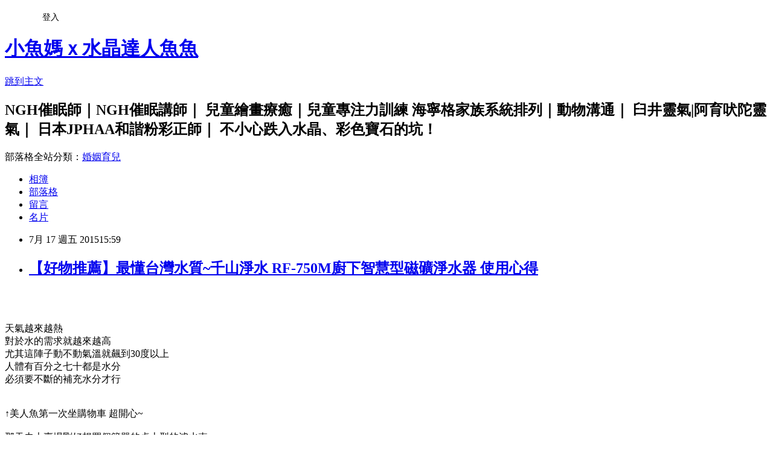

--- FILE ---
content_type: text/html; charset=utf-8
request_url: https://an771111.pixnet.net/blog/posts/4042340138
body_size: 60622
content:
<!DOCTYPE html><html lang="zh-TW"><head><meta charSet="utf-8"/><meta name="viewport" content="width=device-width, initial-scale=1"/><link rel="stylesheet" href="https://static.1px.tw/blog-next/_next/static/chunks/b1e52b495cc0137c.css" data-precedence="next"/><link rel="stylesheet" href="/fix.css?v=202601211116" type="text/css" data-precedence="medium"/><link rel="stylesheet" href="https://s3.1px.tw/blog/theme/choc/iframe-popup.css?v=202601211116" type="text/css" data-precedence="medium"/><link rel="stylesheet" href="https://s3.1px.tw/blog/theme/choc/plugins.min.css?v=202601211116" type="text/css" data-precedence="medium"/><link rel="stylesheet" href="https://s3.1px.tw/blog/theme/choc/openid-comment.css?v=202601211116" type="text/css" data-precedence="medium"/><link rel="stylesheet" href="https://s3.1px.tw/blog/theme/choc/style.min.css?v=202601211116" type="text/css" data-precedence="medium"/><link rel="stylesheet" href="https://s3.1px.tw/blog/theme/choc/main.min.css?v=202601211116" type="text/css" data-precedence="medium"/><link rel="stylesheet" href="https://pimg.1px.tw/an771111/assets/an771111.css?v=202601211116" type="text/css" data-precedence="medium"/><link rel="stylesheet" href="https://s3.1px.tw/blog/theme/choc/author-info.css?v=202601211116" type="text/css" data-precedence="medium"/><link rel="stylesheet" href="https://s3.1px.tw/blog/theme/choc/idlePop.min.css?v=202601211116" type="text/css" data-precedence="medium"/><link rel="preload" as="script" fetchPriority="low" href="https://static.1px.tw/blog-next/_next/static/chunks/94688e2baa9fea03.js"/><script src="https://static.1px.tw/blog-next/_next/static/chunks/41eaa5427c45ebcc.js" async=""></script><script src="https://static.1px.tw/blog-next/_next/static/chunks/e2c6231760bc85bd.js" async=""></script><script src="https://static.1px.tw/blog-next/_next/static/chunks/94bde6376cf279be.js" async=""></script><script src="https://static.1px.tw/blog-next/_next/static/chunks/426b9d9d938a9eb4.js" async=""></script><script src="https://static.1px.tw/blog-next/_next/static/chunks/turbopack-5021d21b4b170dda.js" async=""></script><script src="https://static.1px.tw/blog-next/_next/static/chunks/ff1a16fafef87110.js" async=""></script><script src="https://static.1px.tw/blog-next/_next/static/chunks/e308b2b9ce476a3e.js" async=""></script><script src="https://static.1px.tw/blog-next/_next/static/chunks/2bf79572a40338b7.js" async=""></script><script src="https://static.1px.tw/blog-next/_next/static/chunks/d3c6eed28c1dd8e2.js" async=""></script><script src="https://static.1px.tw/blog-next/_next/static/chunks/d4d39cfc2a072218.js" async=""></script><script src="https://static.1px.tw/blog-next/_next/static/chunks/6a5d72c05b9cd4ba.js" async=""></script><script src="https://static.1px.tw/blog-next/_next/static/chunks/8af6103cf1375f47.js" async=""></script><script src="https://static.1px.tw/blog-next/_next/static/chunks/60d08651d643cedc.js" async=""></script><script src="https://static.1px.tw/blog-next/_next/static/chunks/0ae21416dac1fa83.js" async=""></script><script src="https://static.1px.tw/blog-next/_next/static/chunks/6d1100e43ad18157.js" async=""></script><script src="https://static.1px.tw/blog-next/_next/static/chunks/87eeaf7a3b9005e8.js" async=""></script><script src="https://static.1px.tw/blog-next/_next/static/chunks/ed01c75076819ebd.js" async=""></script><script src="https://static.1px.tw/blog-next/_next/static/chunks/a4df8fc19a9a82e6.js" async=""></script><title>   【好物推薦】最懂台灣水質~千山淨水 RF-750M廚下智慧型磁礦淨水器 使用心得</title><meta name="description" content="天氣越來越熱 對於水的需求就越來越高 尤其這陣子動不動氣溫就飆到30度以上人體有百分之七十都是水分 必須要不斷的補充水分才行 ↑美人魚第一次坐購物車 超開心~ 那天去大賣場剛好想買個簡單的桌上型的濾水壺後來看到千山淨水的櫃位   ↑好多種型號跟不同需求的淨水器原本以為怎麼千山淨水改賣電腦!?↑逆侃侃 逆侃侃~是不是很像電腦主機 ↑後來經過銷售人員的介紹才知道 原來現在淨水器也演變成這麼漂亮了啊!!!因為當天時間有點趕 逛完要準備去吃晚餐 所以沒有仔細的聽講解 回家後有上網去搜尋了網友的評價 對於千山淨水的反應都還蠻好的 而且也蠻多人推薦 重點是服務據點也很多這點我覺得很重要~剛好過兩天我去永康街附近去談事情結果停車時剛好看到有門市於是就順道進去了解一下那天在大賣場看到的機器了 這家大安門市是千山淨水的直營店~所以機型跟店面都非常的齊全跟舒適服務態度也非常的好~想到那天美人魚吃飯糰搞得地上都是飯粒 店員姊姊好和氣的說沒關係 他們處理就好就讓身為老木的我很拍謝! 再次感謝大安門市的美麗店員們當天的包容...     本來是想買電解水機 後來還是選擇另外一個機型RF-750M的智慧型磁礦淨水器因為店長親切的詢問我住的區域縣市 評估了水質狀況 所以建議我們購買這台。↑外型真的很像我家裡的電腦主機... ↑外型時尚俐落 而且機器狀況顯示一目了然   ↑果然是智慧型.... 我傻瓜 它聰明就好 時間到就會提醒更換濾心 ^^而且會自動偵測水質 喝起更安心~ ↑這台最強調就是他有專利的雙迴流設計，以及完整的過濾功能 ↑濾心內部比較 (左邊是千山淨水  其他兩支為他牌的)可明顯看出來 千山淨水的濾心孔徑比較細緻 也代表能夠率的更全面     ↑千山淨水的濾心是屬於拋棄式的 直接整支安裝替換 不像一般市售是拆開外殼再把濾心安裝進去如果不小心 手就會碰到濾心 這種拋棄式的好處是可以減少二次汙染  ↑隱藏式管線 更加美觀線路不外露 也減少髒汙侵入 讓淨水更加衛生共有五道濾心過濾功能 多種汙染物質都能過濾"/><meta name="author" content="小魚媽ｘ水晶達人魚魚"/><meta name="google-adsense-platform-account" content="pub-2647689032095179"/><meta name="fb:app_id" content="101730233200171"/><link rel="canonical" href="https://an771111.pixnet.net/blog/posts/4042340138"/><meta property="og:title" content="   【好物推薦】最懂台灣水質~千山淨水 RF-750M廚下智慧型磁礦淨水器 使用心得"/><meta property="og:description" content="天氣越來越熱 對於水的需求就越來越高 尤其這陣子動不動氣溫就飆到30度以上人體有百分之七十都是水分 必須要不斷的補充水分才行 ↑美人魚第一次坐購物車 超開心~ 那天去大賣場剛好想買個簡單的桌上型的濾水壺後來看到千山淨水的櫃位   ↑好多種型號跟不同需求的淨水器原本以為怎麼千山淨水改賣電腦!?↑逆侃侃 逆侃侃~是不是很像電腦主機 ↑後來經過銷售人員的介紹才知道 原來現在淨水器也演變成這麼漂亮了啊!!!因為當天時間有點趕 逛完要準備去吃晚餐 所以沒有仔細的聽講解 回家後有上網去搜尋了網友的評價 對於千山淨水的反應都還蠻好的 而且也蠻多人推薦 重點是服務據點也很多這點我覺得很重要~剛好過兩天我去永康街附近去談事情結果停車時剛好看到有門市於是就順道進去了解一下那天在大賣場看到的機器了 這家大安門市是千山淨水的直營店~所以機型跟店面都非常的齊全跟舒適服務態度也非常的好~想到那天美人魚吃飯糰搞得地上都是飯粒 店員姊姊好和氣的說沒關係 他們處理就好就讓身為老木的我很拍謝! 再次感謝大安門市的美麗店員們當天的包容...     本來是想買電解水機 後來還是選擇另外一個機型RF-750M的智慧型磁礦淨水器因為店長親切的詢問我住的區域縣市 評估了水質狀況 所以建議我們購買這台。↑外型真的很像我家裡的電腦主機... ↑外型時尚俐落 而且機器狀況顯示一目了然   ↑果然是智慧型.... 我傻瓜 它聰明就好 時間到就會提醒更換濾心 ^^而且會自動偵測水質 喝起更安心~ ↑這台最強調就是他有專利的雙迴流設計，以及完整的過濾功能 ↑濾心內部比較 (左邊是千山淨水  其他兩支為他牌的)可明顯看出來 千山淨水的濾心孔徑比較細緻 也代表能夠率的更全面     ↑千山淨水的濾心是屬於拋棄式的 直接整支安裝替換 不像一般市售是拆開外殼再把濾心安裝進去如果不小心 手就會碰到濾心 這種拋棄式的好處是可以減少二次汙染  ↑隱藏式管線 更加美觀線路不外露 也減少髒汙侵入 讓淨水更加衛生共有五道濾心過濾功能 多種汙染物質都能過濾"/><meta property="og:url" content="https://an771111.pixnet.net/blog/posts/4042340138"/><meta property="og:image" content="https://pimg.1px.tw/an771111/1436284106-3219936467.jpg"/><meta property="og:type" content="article"/><meta name="twitter:card" content="summary_large_image"/><meta name="twitter:title" content="   【好物推薦】最懂台灣水質~千山淨水 RF-750M廚下智慧型磁礦淨水器 使用心得"/><meta name="twitter:description" content="天氣越來越熱 對於水的需求就越來越高 尤其這陣子動不動氣溫就飆到30度以上人體有百分之七十都是水分 必須要不斷的補充水分才行 ↑美人魚第一次坐購物車 超開心~ 那天去大賣場剛好想買個簡單的桌上型的濾水壺後來看到千山淨水的櫃位   ↑好多種型號跟不同需求的淨水器原本以為怎麼千山淨水改賣電腦!?↑逆侃侃 逆侃侃~是不是很像電腦主機 ↑後來經過銷售人員的介紹才知道 原來現在淨水器也演變成這麼漂亮了啊!!!因為當天時間有點趕 逛完要準備去吃晚餐 所以沒有仔細的聽講解 回家後有上網去搜尋了網友的評價 對於千山淨水的反應都還蠻好的 而且也蠻多人推薦 重點是服務據點也很多這點我覺得很重要~剛好過兩天我去永康街附近去談事情結果停車時剛好看到有門市於是就順道進去了解一下那天在大賣場看到的機器了 這家大安門市是千山淨水的直營店~所以機型跟店面都非常的齊全跟舒適服務態度也非常的好~想到那天美人魚吃飯糰搞得地上都是飯粒 店員姊姊好和氣的說沒關係 他們處理就好就讓身為老木的我很拍謝! 再次感謝大安門市的美麗店員們當天的包容...     本來是想買電解水機 後來還是選擇另外一個機型RF-750M的智慧型磁礦淨水器因為店長親切的詢問我住的區域縣市 評估了水質狀況 所以建議我們購買這台。↑外型真的很像我家裡的電腦主機... ↑外型時尚俐落 而且機器狀況顯示一目了然   ↑果然是智慧型.... 我傻瓜 它聰明就好 時間到就會提醒更換濾心 ^^而且會自動偵測水質 喝起更安心~ ↑這台最強調就是他有專利的雙迴流設計，以及完整的過濾功能 ↑濾心內部比較 (左邊是千山淨水  其他兩支為他牌的)可明顯看出來 千山淨水的濾心孔徑比較細緻 也代表能夠率的更全面     ↑千山淨水的濾心是屬於拋棄式的 直接整支安裝替換 不像一般市售是拆開外殼再把濾心安裝進去如果不小心 手就會碰到濾心 這種拋棄式的好處是可以減少二次汙染  ↑隱藏式管線 更加美觀線路不外露 也減少髒汙侵入 讓淨水更加衛生共有五道濾心過濾功能 多種汙染物質都能過濾"/><meta name="twitter:image" content="https://pimg.1px.tw/an771111/1436284106-3219936467.jpg"/><link rel="icon" href="/favicon.ico?favicon.a62c60e0.ico" sizes="32x32" type="image/x-icon"/><script src="https://static.1px.tw/blog-next/_next/static/chunks/a6dad97d9634a72d.js" noModule=""></script></head><body><!--$--><!--/$--><!--$?--><template id="B:0"></template><!--/$--><script>requestAnimationFrame(function(){$RT=performance.now()});</script><script src="https://static.1px.tw/blog-next/_next/static/chunks/94688e2baa9fea03.js" id="_R_" async=""></script><div hidden id="S:0"><script id="pixnet-vars">
        window.PIXNET = {
          post_id: "4042340138",
          name: "an771111",
          user_id: 0,
          blog_id: "1988327",
          display_ads: true,
          ad_options: {"chictrip":false}
        };
      </script><script type="text/javascript" src="https://code.jquery.com/jquery-latest.min.js"></script><script id="json-ld-article-script" type="application/ld+json">{"@context":"https:\u002F\u002Fschema.org","@type":"BlogPosting","isAccessibleForFree":true,"mainEntityOfPage":{"@type":"WebPage","@id":"https:\u002F\u002Fan771111.pixnet.net\u002Fblog\u002Fposts\u002F4042340138"},"headline":"   【好物推薦】最懂台灣水質~千山淨水 RF-750M廚下智慧型磁礦淨水器 使用心得","description":"\u003Cbr\u003E天氣越來越熱 \u003Cbr\u003E對於水的需求就越來越高 \u003Cbr\u003E尤其這陣子動不動氣溫就飆到30度以上\u003Cbr\u003E人體有百分之七十都是水分 \u003Cbr\u003E必須要不斷的補充水分才行\u003Cbr\u003E\u003Cspan style=\"color: #000080;\"\u003E\u003Ca href=\"http:\u002F\u002Fan771111.pixnet.net\u002Falbum\u002Fphoto\u002F300388320\"\u003E\u003Cspan style=\"color: #000080;\"\u003E\u003Cimg title=\"千山淨水 (30).jpg\" src=\"https:\u002F\u002Fpic.pimg.tw\u002Fan771111\u002F1436205998-3681452048.jpg?v=1436206022\" alt=\"千山淨水 (30).jpg\" border=\"0\"\u003E\u003C\u002Fspan\u003E\u003C\u002Fa\u003E \u003C\u002Fspan\u003E\u003Cbr\u003E\u003Cspan style=\"color: #000080;\"\u003E↑美人魚第一次坐購物車 超開心~ \u003C\u002Fspan\u003E\u003Cbr\u003E\u003Cspan style=\"color: #000080;\"\u003E那天去大賣場剛好想買個簡單的桌上型的濾水壺\u003C\u002Fspan\u003E\u003Cbr\u003E\u003Cspan style=\"color: #000080;\"\u003E後來看到千山淨水的櫃位  \u003C\u002Fspan\u003E\u003Cbr\u003E\u003Cspan style=\"color: #000080;\"\u003E\u003Ca href=\"http:\u002F\u002Fan771111.pixnet.net\u002Falbum\u002Fphoto\u002F300388353\"\u003E\u003Cspan style=\"color: #000080;\"\u003E\u003Cimg title=\"千山淨水 (32).jpg\" src=\"https:\u002F\u002Fpic.pimg.tw\u002Fan771111\u002F1436205998-4204604713.jpg?v=1436206022\" alt=\"千山淨水 (32).jpg\" border=\"0\"\u003E\u003C\u002Fspan\u003E\u003C\u002Fa\u003E\u003C\u002Fspan\u003E\u003Cbr\u003E\u003Cspan style=\"color: #000080;\"\u003E ↑好多種型號跟不同需求的淨水器\u003C\u002Fspan\u003E\u003Cbr\u003E\u003Cspan style=\"color: #000080;\"\u003E原本以為怎麼千山淨水改賣電腦!?\u003C\u002Fspan\u003E\u003Cbr\u003E\u003Cspan style=\"color: #000080;\"\u003E\u003Ca href=\"http:\u002F\u002Fan771111.pixnet.net\u002Falbum\u002Fphoto\u002F300388350\"\u003E\u003Cspan style=\"color: #000080;\"\u003E\u003Cimg title=\"千山淨水 (34).jpg\" src=\"https:\u002F\u002Fpic.pimg.tw\u002Fan771111\u002F1436205999-1211378131.jpg?v=1436206022\" alt=\"千山淨水 (34).jpg\" border=\"0\"\u003E\u003C\u002Fspan\u003E\u003C\u002Fa\u003E\u003C\u002Fspan\u003E\u003Cbr\u003E\u003Cspan style=\"color: #000080;\"\u003E↑逆侃侃 逆侃侃~是不是很像電腦主機\u003C\u002Fspan\u003E\u003Cbr\u003E\u003Cspan style=\"color: #000080;\"\u003E\u003Ca href=\"http:\u002F\u002Fan771111.pixnet.net\u002Falbum\u002Fphoto\u002F300388326\"\u003E\u003Cspan style=\"color: #000080;\"\u003E\u003Cimg title=\"千山淨水 (33).jpg\" src=\"https:\u002F\u002Fpic.pimg.tw\u002Fan771111\u002F1436205999-3040918429.jpg?v=1436206022\" alt=\"千山淨水 (33).jpg\" border=\"0\"\u003E\u003C\u002Fspan\u003E\u003C\u002Fa\u003E \u003C\u002Fspan\u003E\u003Cbr\u003E\u003Cspan style=\"color: #000080;\"\u003E↑後來經過銷售人員的介紹才知道 原來現在淨水器也演變成這麼漂亮了啊!!!\u003C\u002Fspan\u003E\u003Cbr\u003E\u003Cspan style=\"color: #000080;\"\u003E因為當天時間有點趕 \u003C\u002Fspan\u003E\u003Cbr\u003E\u003Cspan style=\"color: #000080;\"\u003E逛完要準備去吃晚餐 \u003C\u002Fspan\u003E\u003Cbr\u003E\u003Cspan style=\"color: #000080;\"\u003E所以沒有仔細的聽講解 \u003Cbr\u003E回家後有上網去搜尋了網友的評價 \u003Cbr\u003E\u003C\u002Fspan\u003E\u003Cspan style=\"color: #000080;\"\u003E對於千山淨水的反應都還蠻好的 \u003Cbr\u003E而且也蠻多人推薦 重點是服務據點也很多\u003Cbr\u003E這點我覺得很重要~\u003C\u002Fspan\u003E\u003Cspan style=\"color: #000080;\"\u003E\u003Cbr\u003E剛好過兩天我去永康街附近去談事情\u003C\u002Fspan\u003E\u003Cbr\u003E\u003Cspan style=\"color: #000080;\"\u003E結果停車時剛好看到有門市\u003C\u002Fspan\u003E\u003Cbr\u003E\u003Cspan style=\"color: #000080;\"\u003E於是就順道進去了解一下那天在大賣場看到的機器了\u003C\u002Fspan\u003E \u003Cbr\u003E這家大安門市是千山淨水的直營店~\u003Cbr\u003E所以機型跟店面都非常的齊全跟舒適\u003Cbr\u003E服務態度也非常的好~\u003Cbr\u003E想到那天美人魚吃飯糰\u003Cbr\u003E搞得地上都是飯粒 店員姊姊好和氣的說沒關係 他們處理就好\u003Cbr\u003E就讓身為老木的我很拍謝! \u003Cbr\u003E再次感謝大安門市的美麗店員們當天的包容... \u003Cbr\u003E \u003Cbr\u003E\u003Ca href=\"http:\u002F\u002Fan771111.pixnet.net\u002Falbum\u002Fphoto\u002F300388272\"\u003E\u003Cimg title=\"千山淨水 (14).jpg\" src=\"https:\u002F\u002Fpic.pimg.tw\u002Fan771111\u002F1436205994-2765503639.jpg?v=1436206022\" alt=\"千山淨水 (14).jpg\" border=\"0\"\u003E\u003C\u002Fa\u003E   \u003Cbr\u003E本來是想買電解水機 \u003Cbr\u003E後來還是選擇另外一個機型RF-750M的智慧型磁礦淨水器\u003Cbr\u003E因為店長親切的詢問我住的區域縣市 \u003Cbr\u003E評估了水質狀況 所以建議我們購買這台。\u003Cbr\u003E\u003Cspan style=\"color: #000080;\"\u003E↑外型真的很像我家裡的電腦主機...\u003C\u002Fspan\u003E \u003Cbr\u003E↑外型時尚俐落 而且機器狀況顯示一目了然\u003Cbr\u003E\u003Ca href=\"http:\u002F\u002Fan771111.pixnet.net\u002Falbum\u002Fphoto\u002F300388248\"\u003E\u003Cimg title=\"千山淨水 (6).jpg\" src=\"https:\u002F\u002Fpic.pimg.tw\u002Fan771111\u002F1436205992-367613158.jpg\" alt=\"千山淨水 (6).jpg\" border=\"0\"\u003E\u003C\u002Fa\u003E   \u003Cbr\u003E↑果然是智慧型.... 我傻瓜 它聰明就好 時間到就會提醒更換濾心 ^^\u003Cbr\u003E而且會自動偵測水質 喝起更安心~\u003Cbr\u003E\u003Ca href=\"http:\u002F\u002Fan771111.pixnet.net\u002Falbum\u002Fphoto\u002F300388251\"\u003E\u003Cimg title=\"千山淨水 (7).jpg\" src=\"https:\u002F\u002Fpic.pimg.tw\u002Fan771111\u002F1436205993-754613762.jpg?v=1436206021\" alt=\"千山淨水 (7).jpg\" border=\"0\"\u003E\u003C\u002Fa\u003E \u003Cbr\u003E↑這台最強調就是他有專利的雙迴流設計，以及完整的過濾功能 \u003Cbr\u003E↑濾心內部比較 (左邊是千山淨水  其他兩支為他牌的)\u003Cbr\u003E\u003Cspan style=\"color: #000080;\"\u003E可明顯看出來 千山淨水的濾心孔徑比較細緻 \u003C\u002Fspan\u003E\u003Cbr\u003E\u003Cspan style=\"color: #000080;\"\u003E也代表能夠率的更全面 \u003Cimg src=\"\u002F\u002Fs.pixfs.net\u002Ff.pixnet.net\u002Fimages\u002Femotions\u002F017.gif\" alt=\"\" border=\"0\"\u003E\u003C\u002Fspan\u003E\u003Cbr\u003E \u003Cbr\u003E \u003Cbr\u003E \u003Cbr\u003E\u003Ca href=\"http:\u002F\u002Fan771111.pixnet.net\u002Falbum\u002Fphoto\u002F300388299\"\u003E\u003Cimg title=\"千山淨水 (23).jpg\" src=\"https:\u002F\u002Fpic.pimg.tw\u002Fan771111\u002F1436205996-3185725189.jpg?v=1436206022\" alt=\"千山淨水 (23).jpg\" border=\"0\"\u003E\u003C\u002Fa\u003E \u003Cbr\u003E↑千山淨水的濾心是屬於拋棄式的 直接整支安裝替換 不像一般市售是拆開外殼再把濾心安裝進去\u003Cbr\u003E如果不小心 手就會碰到濾心 \u003Cbr\u003E這種拋棄式的好處是可以減少二次汙染 \u003Cbr\u003E \u003Cbr\u003E↑隱藏式管線 更加美觀線路不外露 也減少髒汙侵入 讓淨水更加衛生\u003Cbr\u003E\u003Cspan style=\"color: #000080; font-size: 12pt;\"\u003E共有五道濾心過濾功能 多種汙染物質都能過濾\u003C\u002Fspan\u003E","articleBody":"\u003Cp\u003E\u003Cbr \u002F\u003E\u003Cimg title=\"11716086_135213056811289_2080550241_n\" src=\"https:\u002F\u002Fpimg.1px.tw\u002Fan771111\u002F1436284106-3219936467.jpg\" alt=\"11716086_135213056811289_2080550241_n\" border=\"0\" \u002F\u003E\u003Cbr \u002F\u003E\u003Cbr \u002F\u003E\u003Cspan style=\"color: #000080; font-size: 12pt;\"\u003E天氣越來越熱 \u003C\u002Fspan\u003E\u003Cbr \u002F\u003E\u003Cspan style=\"color: #000080; font-size: 12pt;\"\u003E對於水的需求就越來越高 \u003C\u002Fspan\u003E\u003Cbr \u002F\u003E\u003Cspan style=\"color: #000080; font-size: 12pt;\"\u003E尤其這陣子動不動氣溫就飆到30度以上\u003C\u002Fspan\u003E\u003Cbr \u002F\u003E\u003Cspan style=\"color: #000080; font-size: 12pt;\"\u003E人體有百分之七十都是水分 \u003C\u002Fspan\u003E\u003Cbr \u002F\u003E\u003Cspan style=\"color: #000080; font-size: 12pt;\"\u003E必須要不斷的補充水分才行\u003C\u002Fspan\u003E\u003Cbr \u002F\u003E\u003Cbr \u002F\u003E\u003Cspan style=\"font-size: 12pt;\"\u003E\u003Cspan style=\"color: #000080;\"\u003E\u003Ca href=\"http:\u002F\u002Fan771111.pixnet.net\u002Falbum\u002Fphoto\u002F300388320\"\u003E\u003Cspan style=\"color: #000080;\"\u003E\u003Cimg title=\"千山淨水 (30).jpg\" src=\"https:\u002F\u002Fpimg.1px.tw\u002Fan771111\u002F1436205998-3681452048.jpg\" alt=\"千山淨水 (30).jpg\" border=\"0\" \u002F\u003E\u003C\u002Fspan\u003E\u003C\u002Fa\u003E&nbsp;\u003C\u002Fspan\u003E\u003Cbr \u002F\u003E\u003Cspan style=\"color: #000080;\"\u003E&uarr;美人魚第一次坐購物車 超開心~ \u003C\u002Fspan\u003E\u003Cbr \u002F\u003E\u003Cbr \u002F\u003E\u003Cspan style=\"color: #000080;\"\u003E那天去大賣場剛好想買個簡單的桌上型的濾水壺\u003C\u002Fspan\u003E\u003Cbr \u002F\u003E\u003Cspan style=\"color: #000080;\"\u003E後來看到千山淨水的櫃位&nbsp;&nbsp;\u003C\u002Fspan\u003E\u003Cbr \u002F\u003E\u003Cbr \u002F\u003E\u003Cspan style=\"color: #000080;\"\u003E\u003Ca href=\"http:\u002F\u002Fan771111.pixnet.net\u002Falbum\u002Fphoto\u002F300388353\"\u003E\u003Cspan style=\"color: #000080;\"\u003E\u003Cimg title=\"千山淨水 (32).jpg\" src=\"https:\u002F\u002Fpimg.1px.tw\u002Fan771111\u002F1436205998-4204604713.jpg\" alt=\"千山淨水 (32).jpg\" border=\"0\" \u002F\u003E\u003C\u002Fspan\u003E\u003C\u002Fa\u003E\u003C\u002Fspan\u003E\u003Cbr \u002F\u003E\u003Cspan style=\"color: #000080;\"\u003E &uarr;好多種型號跟不同需求的淨水器\u003C\u002Fspan\u003E\u003Cbr \u002F\u003E\u003Cbr \u002F\u003E\u003Cspan style=\"color: #000080;\"\u003E原本以為怎麼千山淨水改賣電腦!?\u003C\u002Fspan\u003E\u003Cbr \u002F\u003E\u003Cbr \u002F\u003E\u003Cspan style=\"color: #000080;\"\u003E\u003Ca href=\"http:\u002F\u002Fan771111.pixnet.net\u002Falbum\u002Fphoto\u002F300388350\"\u003E\u003Cspan style=\"color: #000080;\"\u003E\u003Cimg title=\"千山淨水 (34).jpg\" src=\"https:\u002F\u002Fpimg.1px.tw\u002Fan771111\u002F1436205999-1211378131.jpg\" alt=\"千山淨水 (34).jpg\" border=\"0\" \u002F\u003E\u003C\u002Fspan\u003E\u003C\u002Fa\u003E\u003C\u002Fspan\u003E\u003Cbr \u002F\u003E\u003Cspan style=\"color: #000080;\"\u003E&uarr;逆侃侃 逆侃侃~是不是很像電腦主機\u003C\u002Fspan\u003E\u003Cbr \u002F\u003E\u003Cbr \u002F\u003E\u003Cspan style=\"color: #000080;\"\u003E\u003Ca href=\"http:\u002F\u002Fan771111.pixnet.net\u002Falbum\u002Fphoto\u002F300388326\"\u003E\u003Cspan style=\"color: #000080;\"\u003E\u003Cimg title=\"千山淨水 (33).jpg\" src=\"https:\u002F\u002Fpimg.1px.tw\u002Fan771111\u002F1436205999-3040918429.jpg\" alt=\"千山淨水 (33).jpg\" border=\"0\" \u002F\u003E\u003C\u002Fspan\u003E\u003C\u002Fa\u003E&nbsp;\u003C\u002Fspan\u003E\u003Cbr \u002F\u003E\u003Cspan style=\"color: #000080;\"\u003E&uarr;後來經過銷售人員的介紹才知道 原來現在淨水器也演變成這麼漂亮了啊!!!\u003C\u002Fspan\u003E\u003Cbr \u002F\u003E\u003Cbr \u002F\u003E\u003Cspan style=\"color: #000080;\"\u003E因為當天時間有點趕 \u003C\u002Fspan\u003E\u003Cbr \u002F\u003E\u003Cspan style=\"color: #000080;\"\u003E逛完要準備去吃晚餐 \u003C\u002Fspan\u003E\u003Cbr \u002F\u003E\u003Cspan style=\"color: #000080;\"\u003E所以沒有仔細的聽講解 \u003Cbr \u002F\u003E回家後有上網去搜尋了網友的評價 \u003Cbr \u002F\u003E\u003C\u002Fspan\u003E\u003Cspan style=\"color: #000080;\"\u003E對於千山淨水的反應都還蠻好的 \u003Cbr \u002F\u003E而且也蠻多人推薦 重點是服務據點也很多\u003Cbr \u002F\u003E這點我覺得很重要~\u003C\u002Fspan\u003E\u003C\u002Fspan\u003E\u003Cspan style=\"font-size: 12pt;\"\u003E\u003Cspan style=\"color: #000080;\"\u003E\u003Cbr \u002F\u003E剛好過兩天我去永康街附近去談事情\u003C\u002Fspan\u003E\u003Cbr \u002F\u003E\u003Cspan style=\"color: #000080;\"\u003E結果停車時剛好看到有門市\u003C\u002Fspan\u003E\u003Cbr \u002F\u003E\u003Cspan style=\"color: #000080;\"\u003E於是就順道進去了解一下那天在大賣場看到的機器了\u003C\u002Fspan\u003E \u003Cbr \u002F\u003E\u003Cbr \u002F\u003E\u003C\u002Fspan\u003E\u003Ca href=\"http:\u002F\u002Fan771111.pixnet.net\u002Falbum\u002Fphoto\u002F300388269\"\u003E\u003Cimg title=\"千山淨水 (12).jpg\" src=\"https:\u002F\u002Fpimg.1px.tw\u002Fan771111\u002F1436205994-2109808950.jpg\" alt=\"千山淨水 (12).jpg\" border=\"0\" \u002F\u003E\u003C\u002Fa\u003E\u003Cbr \u002F\u003E\u003Cbr \u002F\u003E\u003Cspan style=\"color: #000080; font-size: 12pt;\"\u003E這家大安門市是千山淨水的直營店~\u003C\u002Fspan\u003E\u003Cbr \u002F\u003E\u003Cspan style=\"color: #000080; font-size: 12pt;\"\u003E所以機型跟店面都非常的齊全跟舒適\u003C\u002Fspan\u003E\u003Cbr \u002F\u003E\u003Cspan style=\"color: #000080; font-size: 12pt;\"\u003E服務態度也非常的好~\u003C\u002Fspan\u003E\u003Cbr \u002F\u003E\u003Cspan style=\"color: #000080; font-size: 12pt;\"\u003E想到那天美人魚吃飯糰\u003C\u002Fspan\u003E\u003Cbr \u002F\u003E\u003Cspan style=\"color: #000080; font-size: 12pt;\"\u003E搞得地上都是飯粒 店員姊姊好和氣的說沒關係 他們處理就好\u003C\u002Fspan\u003E\u003Cbr \u002F\u003E\u003Cspan style=\"color: #000080; font-size: 12pt;\"\u003E就讓身為老木的我很拍謝! \u003Cbr \u002F\u003E再次感謝大安門市的美麗店員們當天的包容... \u003Cimg src=\"\u002F\u002Fs.pixfs.net\u002Ff.pixnet.net\u002Fimages\u002Femotions\u002F008.gif\" alt=\"\" border=\"0\" \u002F\u003E\u003C\u002Fspan\u003E\u003Cbr \u002F\u003E\u003Cbr \u002F\u003E\u003Ca href=\"http:\u002F\u002Fan771111.pixnet.net\u002Falbum\u002Fphoto\u002F300388233\"\u003E\u003Cimg title=\"千山淨水 (1).jpg\" src=\"https:\u002F\u002Fpimg.1px.tw\u002Fan771111\u002F1436205991-917580741.jpg\" alt=\"千山淨水 (1).jpg\" border=\"0\" \u002F\u003E\u003C\u002Fa\u003E&nbsp;\u003Cbr \u002F\u003E\u003Cspan style=\"color: #000080; font-size: 12pt;\"\u003E\u003Cbr \u002F\u003E\u003Cbr \u002F\u003E\u003Ca href=\"http:\u002F\u002Fan771111.pixnet.net\u002Falbum\u002Fphoto\u002F300388272\"\u003E\u003Cimg title=\"千山淨水 (14).jpg\" src=\"https:\u002F\u002Fpimg.1px.tw\u002Fan771111\u002F1436205994-2765503639.jpg\" alt=\"千山淨水 (14).jpg\" border=\"0\" \u002F\u003E\u003C\u002Fa\u003E&nbsp;&nbsp;&nbsp;\u003Cbr \u002F\u003E\u003Cbr \u002F\u003E\u003C\u002Fspan\u003E\u003Cspan style=\"color: #000080; font-size: 12pt;\"\u003E本來是想買電解水機 \u003Cbr \u002F\u003E\u003C\u002Fspan\u003E\u003Cspan style=\"color: #000080; font-size: 12pt;\"\u003E後來還是選擇另外一個機型RF-750M的智慧型磁礦淨水器\u003Cbr \u002F\u003E因為店長親切的詢問我住的區域縣市 \u003Cbr \u002F\u003E評估了水質狀況 所以建議我們購買這台。\u003Cbr \u002F\u003E\u003C\u002Fspan\u003E\u003Cbr \u002F\u003E\u003Cbr \u002F\u003E\u003Ca href=\"http:\u002F\u002Fan771111.pixnet.net\u002Falbum\u002Fphoto\u002F300388242\"\u003E\u003Cimg title=\"千山淨水 (4).jpg\" src=\"https:\u002F\u002Fpimg.1px.tw\u002Fan771111\u002F1436205992-1406963474.jpg\" alt=\"千山淨水 (4).jpg\" border=\"0\" \u002F\u003E\u003C\u002Fa\u003E \u003Cbr \u002F\u003E\u003Cspan style=\"font-size: 12pt;\"\u003E\u003Cspan style=\"color: #000080;\"\u003E&uarr;外型真的很像我家裡的電腦主機...\u003C\u002Fspan\u003E \u003Cimg src=\"\u002F\u002Fs.pixfs.net\u002Ff.pixnet.net\u002Fimages\u002Femotions\u002F012.gif\" alt=\"\" border=\"0\" \u002F\u003E\u003C\u002Fspan\u003E\u003Cbr \u002F\u003E\u003Cbr \u002F\u003E\u003Ca href=\"http:\u002F\u002Fan771111.pixnet.net\u002Falbum\u002Fphoto\u002F300388245\"\u003E\u003Cimg title=\"千山淨水 (5).jpg\" src=\"https:\u002F\u002Fpimg.1px.tw\u002Fan771111\u002F1436205992-2322882595.jpg\" alt=\"千山淨水 (5).jpg\" border=\"0\" \u002F\u003E\u003C\u002Fa\u003E \u003Cbr \u002F\u003E\u003Cspan style=\"color: #000080; font-size: 12pt;\"\u003E&uarr;外型時尚俐落 而且機器狀況顯示一目了然\u003C\u002Fspan\u003E\u003Cbr \u002F\u003E\u003Cbr \u002F\u003E\u003Cspan style=\"font-size: 12pt;\"\u003E\u003Ca href=\"http:\u002F\u002Fan771111.pixnet.net\u002Falbum\u002Fphoto\u002F300388248\"\u003E\u003Cimg title=\"千山淨水 (6).jpg\" src=\"https:\u002F\u002Fpimg.1px.tw\u002Fan771111\u002F1436205992-367613158.jpg\" alt=\"千山淨水 (6).jpg\" border=\"0\" \u002F\u003E\u003C\u002Fa\u003E &nbsp;&nbsp;\u003C\u002Fspan\u003E\u003Cbr \u002F\u003E\u003Cspan style=\"color: #000080; font-size: 12pt;\"\u003E&uarr;果然是智慧型.... 我傻瓜 它聰明就好 時間到就會提醒更換濾心 ^^\u003Cbr \u002F\u003E\u003Cbr \u002F\u003E而且會自動偵測水質 喝起更安心~\u003C\u002Fspan\u003E\u003Cbr \u002F\u003E\u003Cbr \u002F\u003E\u003Cspan style=\"font-size: 12pt;\"\u003E\u003Ca href=\"http:\u002F\u002Fan771111.pixnet.net\u002Falbum\u002Fphoto\u002F300388251\"\u003E\u003Cimg title=\"千山淨水 (7).jpg\" src=\"https:\u002F\u002Fpimg.1px.tw\u002Fan771111\u002F1436205993-754613762.jpg\" alt=\"千山淨水 (7).jpg\" border=\"0\" \u002F\u003E\u003C\u002Fa\u003E \u003C\u002Fspan\u003E\u003Cbr \u002F\u003E\u003Cspan style=\"color: #003366; font-size: 12pt;\"\u003E&uarr;這台最強調就是他有專利的雙迴流設計，以及完整的過濾功能&nbsp;\u003C\u002Fspan\u003E\u003Cbr \u002F\u003E\u003Cbr \u002F\u003E \u003Cspan style=\"color: #000080; font-size: 12pt;\"\u003E\u003Cimg title=\"1436205993-3978494226\" src=\"https:\u002F\u002Fpimg.1px.tw\u002Fan771111\u002F1436975721-2033372241.jpg\" alt=\"1436205993-3978494226\" border=\"0\" \u002F\u003E\u003C\u002Fspan\u003E\u003Cbr \u002F\u003E\u003Cspan style=\"font-size: 12pt;\"\u003E&uarr;濾心內部比較 (左邊是千山淨水&nbsp; 其他兩支為他牌的)\u003Cbr \u002F\u003E\u003Cbr \u002F\u003E\u003Cspan style=\"color: #000080;\"\u003E可明顯看出來 千山淨水的濾心孔徑比較細緻 \u003C\u002Fspan\u003E\u003Cbr \u002F\u003E\u003Cspan style=\"color: #000080;\"\u003E也代表能夠率的更全面 \u003Cimg src=\"\u002F\u002Fs.pixfs.net\u002Ff.pixnet.net\u002Fimages\u002Femotions\u002F017.gif\" alt=\"\" border=\"0\" \u002F\u003E\u003C\u002Fspan\u003E\u003C\u002Fspan\u003E\u003Cbr \u002F\u003E\u003Cbr \u002F\u003E\u003Cbr \u002F\u003E&nbsp;\u003Cspan style=\"color: #000080; font-size: 12pt;\"\u003E\u003Cimg title=\"1436205993-899944015\" src=\"https:\u002F\u002Fpimg.1px.tw\u002Fan771111\u002F1436976045-2864126559.jpg\" alt=\"1436205993-899944015\" border=\"0\" \u002F\u003E\u003Cbr \u002F\u003E\u003Cbr \u002F\u003E\u003Cimg title=\"1436205993-287855710\" src=\"https:\u002F\u002Fpimg.1px.tw\u002Fan771111\u002F1436976045-2601215602.jpg\" alt=\"1436205993-287855710\" border=\"0\" \u002F\u003E&nbsp;\u003C\u002Fspan\u003E\u003Cbr \u002F\u003E&nbsp;\u003Cbr \u002F\u003E\u003Cbr \u002F\u003E\u003Cspan style=\"font-size: 12pt;\"\u003E\u003Ca href=\"http:\u002F\u002Fan771111.pixnet.net\u002Falbum\u002Fphoto\u002F300388299\"\u003E\u003Cimg title=\"千山淨水 (23).jpg\" src=\"https:\u002F\u002Fpimg.1px.tw\u002Fan771111\u002F1436205996-3185725189.jpg\" alt=\"千山淨水 (23).jpg\" border=\"0\" \u002F\u003E\u003C\u002Fa\u003E \u003C\u002Fspan\u003E\u003Cbr \u002F\u003E\u003Cspan style=\"color: #000080; font-size: 12pt;\"\u003E&uarr;千山淨水的濾心是屬於拋棄式的 直接整支安裝替換 不像一般市售是拆開外殼再把濾心安裝進去\u003Cbr \u002F\u003E如果不小心 手就會碰到濾心&nbsp;\u003C\u002Fspan\u003E\u003Cbr \u002F\u003E\u003Cbr \u002F\u003E \u003Cspan style=\"color: #000080; font-size: 12pt;\"\u003E這種拋棄式的好處是可以減少二次汙染\u003C\u002Fspan\u003E&nbsp;\u003Cbr \u002F\u003E\u003Cbr \u002F\u003E\u003Ca href=\"http:\u002F\u002Fan771111.pixnet.net\u002Falbum\u002Fphoto\u002F300388290\"\u003E\u003Cimg title=\"千山淨水 (20).jpg\" src=\"https:\u002F\u002Fpimg.1px.tw\u002Fan771111\u002F1436205995-2508904027.jpg\" alt=\"千山淨水 (20).jpg\" border=\"0\" \u002F\u003E\u003C\u002Fa\u003E&nbsp;\u003Cbr \u002F\u003E\u003Cspan style=\"color: #000080; font-size: 12pt;\"\u003E&uarr;隱藏式管線 更加美觀線路不外露 也減少髒汙侵入 讓淨水更加衛生\u003C\u002Fspan\u003E\u003Cbr \u002F\u003E\u003Cbr \u002F\u003E\u003Cstrong\u003E\u003Cspan style=\"color: #000080; font-size: 12pt;\"\u003E共有五道濾心過濾功能 多種汙染物質都能過濾\u003C\u002Fspan\u003E\u003C\u002Fstrong\u003E\u003C\u002Fp\u003E\r\n\u003Cdiv\u003E\u003Cspan style=\"font-size: 12pt;\"\u003E\u003Cstrong\u003E第一道：P1000前置纖維濾芯\u003C\u002Fstrong\u003E\u003C\u002Fspan\u003E\u003C\u002Fdiv\u003E\r\n\u003Cdiv\u003E\u003Cspan style=\"font-size: 12pt;\"\u003E特選PP濾芯初步過濾水質，過濾固體沉澱物如細沙污泥、鐵鏽、苔蘚、石灰、膠狀物等大顆粒雜質與沉澱物，\u003C\u002Fspan\u003E\u003Cbr \u002F\u003E\u003Cspan style=\"font-size: 12pt;\"\u003E保護後續濾芯不受阻塞正常運作。&nbsp;\u003C\u002Fspan\u003E\u003C\u002Fdiv\u003E\r\n\u003Cdiv\u003E\u003Cspan style=\"font-size: 12pt;\"\u003E*更換：約6個月\u003C\u002Fspan\u003E\u003C\u002Fdiv\u003E\r\n\u003Cdiv\u003E&nbsp;\u003C\u002Fdiv\u003E\r\n\u003Cdiv\u003E\u003Cspan style=\"font-size: 12pt;\"\u003E\u003Cstrong\u003E第二道：P4000高效能前置淨水器濾芯\u003C\u002Fstrong\u003E\u003C\u002Fspan\u003E\u003C\u002Fdiv\u003E\r\n\u003Cdiv\u003E\u003Cspan style=\"font-size: 12pt;\"\u003E0.5微米高密度壓縮活性碳濾芯高效過濾重金屬、微生物胞囊菌、有機揮發物(Vocs)、鐵鏽等雜質，\u003C\u002Fspan\u003E\u003Cbr \u002F\u003E\u003Cspan style=\"font-size: 12pt;\"\u003E更細緻的結構有效消除水中異味與餘氯，使過濾口感更佳。\u003C\u002Fspan\u003E\u003C\u002Fdiv\u003E\r\n\u003Cdiv\u003E\u003Cspan style=\"font-size: 12pt;\"\u003E*更換：8,000公升(約1年)\u003C\u002Fspan\u003E\u003C\u002Fdiv\u003E\r\n\u003Cdiv\u003E&nbsp;\u003C\u002Fdiv\u003E\r\n\u003Cdiv\u003E\u003Cspan style=\"font-size: 12pt;\"\u003E\u003Cstrong\u003E第三道：R8500高效逆滲透膜濾芯\u003C\u002Fstrong\u003E\u003C\u002Fspan\u003E\u003C\u002Fdiv\u003E\r\n\u003Cdiv\u003E\u003Cspan style=\"font-size: 12pt;\"\u003E完整濾除水中病毒細菌、重金屬、有機揮發物等有害物質，使水質純淨安全。\u003C\u002Fspan\u003E\u003C\u002Fdiv\u003E\r\n\u003Cdiv\u003E\u003Cspan style=\"font-size: 12pt;\"\u003E*更換：約2年\u003C\u002Fspan\u003E\u003C\u002Fdiv\u003E\r\n\u003Cdiv\u003E&nbsp;\u003C\u002Fdiv\u003E\r\n\u003Cdiv\u003E\u003Cspan style=\"font-size: 12pt;\"\u003E\u003Cstrong\u003E第四道：MGT500高效磁礦濾芯\u003C\u002Fstrong\u003E\u003C\u002Fspan\u003E\u003C\u002Fdiv\u003E\r\n\u003Cdiv\u003E\u003Cspan style=\"font-size: 12pt;\"\u003E磁化水分子更微小，迅速補充體內所需水分。\u003C\u002Fspan\u003E\u003C\u002Fdiv\u003E\r\n\u003Cdiv\u003E\u003Cspan style=\"font-size: 12pt;\"\u003E*無須更換\u003C\u002Fspan\u003E\u003C\u002Fdiv\u003E\r\n\u003Cdiv\u003E\u003Cspan style=\"font-size: 12pt;\"\u003E&nbsp;\u003C\u002Fspan\u003E\u003C\u002Fdiv\u003E\r\n\u003Cdiv\u003E\u003Cspan style=\"font-size: 12pt;\"\u003E\u003Cstrong\u003E第五道：R500後置銀添活性碳濾芯\u003C\u002Fstrong\u003E\u003C\u002Fspan\u003E\u003C\u002Fdiv\u003E\r\n\u003Cdiv\u003E\u003Cspan style=\"font-size: 12pt;\"\u003E銀添顆粒活性碳濾除水中餘氯異味，有效抑制細菌孳生，改善儲水桶生菌問題。\u003C\u002Fspan\u003E\u003C\u002Fdiv\u003E\r\n\u003Cdiv\u003E\u003Cspan style=\"font-size: 12pt;\"\u003E*更換：約1年\u003C\u002Fspan\u003E\u003Cbr \u002F\u003E\u003Cbr \u002F\u003E\u003Cbr \u002F\u003E\u003Ca href=\"http:\u002F\u002Fan771111.pixnet.net\u002Falbum\u002Fphoto\u002F300388293\"\u003E\u003Cimg title=\"千山淨水 (21).jpg\" src=\"https:\u002F\u002Fpimg.1px.tw\u002Fan771111\u002F1436205996-2677242726.jpg\" alt=\"千山淨水 (21).jpg\" border=\"0\" \u002F\u003E\u003C\u002Fa\u003E \u003Cbr \u002F\u003E\u003Cspan style=\"color: #000080; font-size: 12pt;\"\u003E&uarr;另外搭配儲水桶 \u003Cbr \u002F\u003E\u003Cbr \u002F\u003E這類機器都會將過濾後的水先儲在儲水桶內 \u003Cbr \u002F\u003E方便下次使用時減少等待出水的時間\u003Cbr \u002F\u003E水一旦放久了 就可能會孳生細菌\u003Cbr \u002F\u003E千山淨水所研發的 專利雙迴流管線 \u003Cbr \u002F\u003E出水前的每滴水都會再次經過抗菌濾芯的淨化 \u003Cbr \u002F\u003E更能有效抑制水中細菌的孳生 \u003Cbr \u002F\u003E很聰明的改善一般傳統式儲水桶的生菌問題&nbsp;\u003Cbr \u002F\u003E\u003C\u002Fspan\u003E\u003Cbr \u002F\u003E \u003Cbr \u002F\u003E\u003Ca href=\"http:\u002F\u002Fan771111.pixnet.net\u002Falbum\u002Fphoto\u002F300388329\"\u003E\u003Cimg title=\"千山淨水 (35).jpg\" src=\"https:\u002F\u002Fpimg.1px.tw\u002Fan771111\u002F1436205999-3768077169.jpg\" alt=\"千山淨水 (35).jpg\" border=\"0\" \u002F\u003E\u003C\u002Fa\u003E\u003Cbr \u002F\u003E\u003Cspan style=\"font-size: 12pt;\"\u003E&uarr;我最喜歡就是它的智慧型水龍頭\u003C\u002Fspan\u003E&nbsp;\u003Cbr \u002F\u003E\u003Cbr \u002F\u003E\u003Ca href=\"http:\u002F\u002Fan771111.pixnet.net\u002Falbum\u002Fphoto\u002F300388311\"\u003E\u003Cimg title=\"千山淨水 (27).jpg\" src=\"https:\u002F\u002Fpimg.1px.tw\u002Fan771111\u002F1436205997-2585943926.jpg\" alt=\"千山淨水 (27).jpg\" border=\"0\" \u002F\u003E\u003C\u002Fa\u003E\u003Cbr \u002F\u003E\u003Cspan style=\"color: #000080; font-size: 12pt;\"\u003E&uarr;使用時有龍頭指示燈 可以隨時掌握水質狀況\u003Cbr \u002F\u003E\u003Cbr \u002F\u003E\u003Cstrong\u003E\u003Cspan style=\"color: #0000ff;\"\u003E藍燈\u003C\u002Fspan\u003E\u003C\u002Fstrong\u003E長亮:機器正常運作\u003Cbr \u002F\u003E\u003Cstrong\u003E\u003Cspan style=\"color: #ff0000;\"\u003E紅燈\u003C\u002Fspan\u003E\u003C\u002Fstrong\u003E長亮:漏水或故障排除\u003Cbr \u002F\u003E\u003Cstrong\u003E\u003Cspan style=\"color: #ff0000;\"\u003E紅燈\u003C\u002Fspan\u003E\u003C\u002Fstrong\u003E閃爍:更換濾芯\u003C\u002Fspan\u003E\u003Cbr \u002F\u003E\u003Cbr \u002F\u003E\u003Ca href=\"http:\u002F\u002Fan771111.pixnet.net\u002Falbum\u002Fphoto\u002F300388314\"\u003E\u003Cimg title=\"千山淨水 (28).jpg\" src=\"https:\u002F\u002Fpimg.1px.tw\u002Fan771111\u002F1436205998-560122153.jpg\" alt=\"千山淨水 (28).jpg\" border=\"0\" \u002F\u003E\u003C\u002Fa\u003E&nbsp;&nbsp; \u003Cbr \u002F\u003E\u003Cbr \u002F\u003E\u003Cspan style=\"color: #000080; font-size: 12pt;\"\u003E會選這台還有一個原因是它屬於小分子水\u003C\u002Fspan\u003E\u003Cbr \u002F\u003E\u003Cspan style=\"color: #000080; font-size: 12pt;\"\u003E這種磁化水的分子更小 能夠幫助吸收\u003Cbr \u002F\u003E所以就決定它啦!\u003Cbr \u002F\u003E跟門市約好時間 專業的技師就到府安裝機器 \u003Cbr \u002F\u003E\u003C\u002Fspan\u003E\u003Cbr \u002F\u003E\u003Cspan style=\"color: #000080; font-size: 12pt;\"\u003E\u003Cimg title=\"S__9207810\" src=\"https:\u002F\u002Fpimg.1px.tw\u002Fan771111\u002F1436286204-3850090747.jpg\" alt=\"S__9207810\" border=\"0\" \u002F\u003E\u003C\u002Fspan\u003E\u003Cbr \u002F\u003E\u003Cbr \u002F\u003E&nbsp;\u003Ca href=\"http:\u002F\u002Fan771111.pixnet.net\u002Falbum\u002Fphoto\u002F300388335\"\u003E\u003Cimg title=\"千山淨水 (37).jpg\" src=\"https:\u002F\u002Fpimg.1px.tw\u002Fan771111\u002F1436206000-260611346.jpg\" alt=\"千山淨水 (37).jpg\" border=\"0\" \u002F\u003E\u003C\u002Fa\u003E&nbsp;&nbsp;&nbsp;\u003Cbr \u002F\u003E\u003Cbr \u002F\u003E \u003Ca href=\"http:\u002F\u002Fan771111.pixnet.net\u002Falbum\u002Fphoto\u002F300388344\"\u003E\u003Cimg title=\"千山淨水 (41).jpg\" src=\"https:\u002F\u002Fpimg.1px.tw\u002Fan771111\u002F1436206000-3576464717.jpg\" alt=\"千山淨水 (41).jpg\" border=\"0\" \u002F\u003E\u003C\u002Fa\u003E&nbsp;&nbsp;&nbsp;\u003Cbr \u002F\u003E\u003Cbr \u002F\u003E\u003Cspan style=\"color: #000080; font-size: 12pt;\"\u003E使用一個多月了 \u003C\u002Fspan\u003E\u003Cbr \u002F\u003E\u003Cspan style=\"color: #000080; font-size: 12pt;\"\u003E覺得喝水真的很重要\u003C\u002Fspan\u003E\u003Cbr \u002F\u003E\u003Cspan style=\"color: #000080; font-size: 12pt;\"\u003E因為人每天要喝這麼多的水 \u003C\u002Fspan\u003E\u003Cbr \u002F\u003E\u003Cspan style=\"color: #000080; font-size: 12pt;\"\u003E一定要仔細的選擇好的淨水器 \u003C\u002Fspan\u003E\u003Cbr \u002F\u003E\u003Cspan style=\"color: #000080; font-size: 12pt;\"\u003E尤其像我們住在三峽\u003C\u002Fspan\u003E\u003Cbr \u002F\u003E\u003Cspan style=\"color: #000080; font-size: 12pt;\"\u003E這邊的水源是石門水庫供給的水\u003C\u002Fspan\u003E\u003Cbr \u002F\u003E\u003Cspan style=\"color: #000080; font-size: 12pt;\"\u003E石門水庫長年來泥沙淤積嚴重 \u003C\u002Fspan\u003E\u003Cbr \u002F\u003E\u003Cspan style=\"color: #000080; font-size: 12pt;\"\u003E為了讓水質更乾淨會加許多淨水的物質下去\u003C\u002Fspan\u003E\u003Cbr \u002F\u003E\u003Cspan style=\"color: #000080; font-size: 12pt;\"\u003E所以家裡有一台好的淨水器就相對重要 \u003C\u002Fspan\u003E\u003Cbr \u002F\u003E\u003Cbr \u002F\u003E\u003Cimg title=\"11696429_135213013477960_2127676370_n\" src=\"https:\u002F\u002Fpimg.1px.tw\u002Fan771111\u002F1436284106-2507740553.jpg\" alt=\"11696429_135213013477960_2127676370_n\" border=\"0\" \u002F\u003E\u003Cbr \u002F\u003E\u003Cbr \u002F\u003E\u003Cspan style=\"color: #000080; font-size: 12pt;\"\u003E水質好不好!?孩子的表情會告訴你~\u003Cbr \u002F\u003E\u003C\u002Fspan\u003E\u003Cbr \u002F\u003E\u003Cimg title=\"11720722_135213023477959_746927800_n\" src=\"https:\u002F\u002Fpimg.1px.tw\u002Fan771111\u002F1436284106-3181056379.jpg\" alt=\"11720722_135213023477959_746927800_n\" border=\"0\" \u002F\u003E&nbsp;&nbsp;\u003Cbr \u002F\u003E\u003Cbr \u002F\u003E\u003Cspan style=\"color: #000080; font-size: 12pt;\"\u003E\u003Cspan style=\"color: #000080;\"\u003E有些人會說 逆滲透的水不能喝啊!\u003Cbr \u002F\u003E\u003C\u002Fspan\u003E\u003Cspan style=\"color: #000080;\"\u003E其實RO水是乾淨的純水\u003Cbr \u002F\u003E\u003C\u002Fspan\u003E\u003Cspan style=\"color: #000080;\"\u003E人體中需要的礦物質絕對不可能單單只靠水就能補足的\u003Cbr \u002F\u003E\u003C\u002Fspan\u003E\u003Cspan style=\"color: #000080;\"\u003E礦物質其實從日常的食物中就能補充 \u003Cbr \u002F\u003E\u003C\u002Fspan\u003E\u003Cspan style=\"color: #000080;\"\u003E\u003Cbr \u002F\u003E有一台效果好的淨水器 \u003Cbr \u002F\u003E以後也不用再買外面的包裝水\u003Cbr \u002F\u003E不但是省錢更重要的是環保\u003Cbr \u002F\u003E能減少的環境的負擔唷!\u003Cbr \u002F\u003E\u003C\u002Fspan\u003E\u003Cbr \u002F\u003E\u003Cimg title=\"11714296_135213030144625_1348688028_n\" src=\"https:\u002F\u002Fpimg.1px.tw\u002Fan771111\u002F1436284106-3376188419.jpg\" alt=\"11714296_135213030144625_1348688028_n\" border=\"0\" \u002F\u003E\u003Cbr \u002F\u003E\u003Cbr \u002F\u003E最重要是&nbsp;千山的淨水器不但有投保兩千萬的產品責任險\u003Cbr \u002F\u003E而且有防空轉、防漏水的安全機制\u003Cbr \u002F\u003E還有全機兩年保固\u003C\u002Fspan\u003E\u003Cbr \u002F\u003E\u003Cspan style=\"color: #000080; font-size: 12pt;\"\u003E後來我們也有簽保養合約\u003C\u002Fspan\u003E\u003Cbr \u002F\u003E\u003Cspan style=\"color: #000080; font-size: 12pt;\"\u003E專人到府更換濾心及機器保養全部都包含在裡面\u003C\u002Fspan\u003E\u003Cbr \u002F\u003E\u003Cspan style=\"color: #000080; font-size: 12pt;\"\u003E算一算CP值蠻高的\u003Cbr \u002F\u003E所以你的選擇 決定家人的健康 \u003Cbr \u002F\u003E照顧家人的健康 從喝水開始吧! ^^\u003Cbr \u002F\u003E\u003C\u002Fspan\u003E\u003Cbr \u002F\u003E\u003Cspan style=\"color: #000080; font-size: 12pt;\"\u003E\u003Cimg title=\"20150413161555\" src=\"https:\u002F\u002Fpimg.1px.tw\u002Fan771111\u002F1436288675-916325596.jpg\" alt=\"20150413161555\" border=\"0\" \u002F\u003E\u003C\u002Fspan\u003E\u003C\u002Fdiv\u003E\r\n\u003Cp style=\"font: 16px\u002Fnormal 'times new roman', 'new york', times, serif; margin: 0px; color: #000000; text-transform: none; text-indent: 0cm; letter-spacing: normal; word-spacing: 0px; white-space: normal; widows: 1; font-size-adjust: none; font-stretch: normal; background-color: #fdfdfd; -webkit-text-stroke-width: 0px;\"\u003E\u003Cspan style=\"font-size: 12pt;\"\u003E\u003Cbr \u002F\u003E&nbsp;\u003Cimg src=\"\u002F\u002Fs.pixfs.net\u002Ff.pixnet.net\u002Fimages\u002Femotions\u002F050.gif\" alt=\"\" border=\"0\" \u002F\u003E 千山淨水RF-750M廚下型智慧磁礦淨水器 \u003Ca href=\"http:\u002F\u002Fwww.cswater.com.tw\u002Fproduct.php?pc=P03#114\"\u003E請點我\u003C\u002Fa\u003E\u003Cbr \u002F\u003E\u003C\u002Fspan\u003E\u003C\u002Fp\u003E\r\n\u003Cp\u003E&nbsp;\u003Cbr \u002F\u003E\u003Cbr \u002F\u003E\u003Cbr \u002F\u003E\u003C\u002Fp\u003E\r\n\u003Cp\u003E\u003Cspan style=\"font-size: 24pt;\"\u003E\u003Cimg src=\"\u002F\u002Fs.pixfs.net\u002Ff.pixnet.net\u002Fimages\u002Femotions\u002F054.gif\" alt=\"\" border=\"0\" \u002F\u003E&nbsp;\u003Ca href=\"http:\u002F\u002Fwww.cswater.com.tw\u002F\"\u003E\u003Cspan style=\"text-decoration: underline;\"\u003E\u003Cstrong\u003E\u003Cspan style=\"color: #0000ff; text-decoration: underline;\"\u003E千山淨水官網\u003C\u002Fspan\u003E\u003C\u002Fstrong\u003E\u003C\u002Fspan\u003E\u003C\u002Fa\u003E\u003C\u002Fspan\u003E&nbsp; \u003Cimg src=\"\u002F\u002Fs.pixfs.net\u002Ff.pixnet.net\u002Fimages\u002Femotions\u002F053.gif\" alt=\"\" border=\"0\" \u002F\u003E\u003Cbr \u002F\u003E\u003Cbr \u002F\u003E\u003C\u002Fp\u003E","image":["https:\u002F\u002Fpimg.1px.tw\u002Fan771111\u002F1436284106-3219936467.jpg"],"author":{"@type":"Person","name":"小魚媽ｘ水晶達人魚魚","url":"https:\u002F\u002Fwww.pixnet.net\u002Fpcard\u002Fan771111"},"publisher":{"@type":"Organization","name":"小魚媽ｘ水晶達人魚魚","logo":{"@type":"ImageObject","url":"https:\u002F\u002Fs3.1px.tw\u002Fblog\u002Fcommon\u002Favatar\u002Fblog_cover_dark.jpg"}},"datePublished":"2015-07-17T07:59:56.000Z","dateModified":"","keywords":[],"articleSection":"親子。廚房"}</script><template id="P:1"></template><template id="P:2"></template><template id="P:3"></template><section aria-label="Notifications alt+T" tabindex="-1" aria-live="polite" aria-relevant="additions text" aria-atomic="false"></section></div><script>(self.__next_f=self.__next_f||[]).push([0])</script><script>self.__next_f.push([1,"1:\"$Sreact.fragment\"\n3:I[39756,[\"https://static.1px.tw/blog-next/_next/static/chunks/ff1a16fafef87110.js\",\"https://static.1px.tw/blog-next/_next/static/chunks/e308b2b9ce476a3e.js\"],\"default\"]\n4:I[53536,[\"https://static.1px.tw/blog-next/_next/static/chunks/ff1a16fafef87110.js\",\"https://static.1px.tw/blog-next/_next/static/chunks/e308b2b9ce476a3e.js\"],\"default\"]\n6:I[97367,[\"https://static.1px.tw/blog-next/_next/static/chunks/ff1a16fafef87110.js\",\"https://static.1px.tw/blog-next/_next/static/chunks/e308b2b9ce476a3e.js\"],\"OutletBoundary\"]\n8:I[97367,[\"https://static.1px.tw/blog-next/_next/static/chunks/ff1a16fafef87110.js\",\"https://static.1px.tw/blog-next/_next/static/chunks/e308b2b9ce476a3e.js\"],\"ViewportBoundary\"]\na:I[97367,[\"https://static.1px.tw/blog-next/_next/static/chunks/ff1a16fafef87110.js\",\"https://static.1px.tw/blog-next/_next/static/chunks/e308b2b9ce476a3e.js\"],\"MetadataBoundary\"]\nc:I[63491,[\"https://static.1px.tw/blog-next/_next/static/chunks/2bf79572a40338b7.js\",\"https://static.1px.tw/blog-next/_next/static/chunks/d3c6eed28c1dd8e2.js\"],\"default\"]\n:HL[\"https://static.1px.tw/blog-next/_next/static/chunks/b1e52b495cc0137c.css\",\"style\"]\n"])</script><script>self.__next_f.push([1,"0:{\"P\":null,\"b\":\"Fh5CEL29DpBu-3dUnujtG\",\"c\":[\"\",\"blog\",\"posts\",\"4042340138\"],\"q\":\"\",\"i\":false,\"f\":[[[\"\",{\"children\":[\"blog\",{\"children\":[\"posts\",{\"children\":[[\"id\",\"4042340138\",\"d\"],{\"children\":[\"__PAGE__\",{}]}]}]}]},\"$undefined\",\"$undefined\",true],[[\"$\",\"$1\",\"c\",{\"children\":[[[\"$\",\"script\",\"script-0\",{\"src\":\"https://static.1px.tw/blog-next/_next/static/chunks/d4d39cfc2a072218.js\",\"async\":true,\"nonce\":\"$undefined\"}],[\"$\",\"script\",\"script-1\",{\"src\":\"https://static.1px.tw/blog-next/_next/static/chunks/6a5d72c05b9cd4ba.js\",\"async\":true,\"nonce\":\"$undefined\"}],[\"$\",\"script\",\"script-2\",{\"src\":\"https://static.1px.tw/blog-next/_next/static/chunks/8af6103cf1375f47.js\",\"async\":true,\"nonce\":\"$undefined\"}]],\"$L2\"]}],{\"children\":[[\"$\",\"$1\",\"c\",{\"children\":[null,[\"$\",\"$L3\",null,{\"parallelRouterKey\":\"children\",\"error\":\"$undefined\",\"errorStyles\":\"$undefined\",\"errorScripts\":\"$undefined\",\"template\":[\"$\",\"$L4\",null,{}],\"templateStyles\":\"$undefined\",\"templateScripts\":\"$undefined\",\"notFound\":\"$undefined\",\"forbidden\":\"$undefined\",\"unauthorized\":\"$undefined\"}]]}],{\"children\":[[\"$\",\"$1\",\"c\",{\"children\":[null,[\"$\",\"$L3\",null,{\"parallelRouterKey\":\"children\",\"error\":\"$undefined\",\"errorStyles\":\"$undefined\",\"errorScripts\":\"$undefined\",\"template\":[\"$\",\"$L4\",null,{}],\"templateStyles\":\"$undefined\",\"templateScripts\":\"$undefined\",\"notFound\":\"$undefined\",\"forbidden\":\"$undefined\",\"unauthorized\":\"$undefined\"}]]}],{\"children\":[[\"$\",\"$1\",\"c\",{\"children\":[null,[\"$\",\"$L3\",null,{\"parallelRouterKey\":\"children\",\"error\":\"$undefined\",\"errorStyles\":\"$undefined\",\"errorScripts\":\"$undefined\",\"template\":[\"$\",\"$L4\",null,{}],\"templateStyles\":\"$undefined\",\"templateScripts\":\"$undefined\",\"notFound\":\"$undefined\",\"forbidden\":\"$undefined\",\"unauthorized\":\"$undefined\"}]]}],{\"children\":[[\"$\",\"$1\",\"c\",{\"children\":[\"$L5\",[[\"$\",\"link\",\"0\",{\"rel\":\"stylesheet\",\"href\":\"https://static.1px.tw/blog-next/_next/static/chunks/b1e52b495cc0137c.css\",\"precedence\":\"next\",\"crossOrigin\":\"$undefined\",\"nonce\":\"$undefined\"}],[\"$\",\"script\",\"script-0\",{\"src\":\"https://static.1px.tw/blog-next/_next/static/chunks/0ae21416dac1fa83.js\",\"async\":true,\"nonce\":\"$undefined\"}],[\"$\",\"script\",\"script-1\",{\"src\":\"https://static.1px.tw/blog-next/_next/static/chunks/6d1100e43ad18157.js\",\"async\":true,\"nonce\":\"$undefined\"}],[\"$\",\"script\",\"script-2\",{\"src\":\"https://static.1px.tw/blog-next/_next/static/chunks/87eeaf7a3b9005e8.js\",\"async\":true,\"nonce\":\"$undefined\"}],[\"$\",\"script\",\"script-3\",{\"src\":\"https://static.1px.tw/blog-next/_next/static/chunks/ed01c75076819ebd.js\",\"async\":true,\"nonce\":\"$undefined\"}],[\"$\",\"script\",\"script-4\",{\"src\":\"https://static.1px.tw/blog-next/_next/static/chunks/a4df8fc19a9a82e6.js\",\"async\":true,\"nonce\":\"$undefined\"}]],[\"$\",\"$L6\",null,{\"children\":\"$@7\"}]]}],{},null,false,false]},null,false,false]},null,false,false]},null,false,false]},null,false,false],[\"$\",\"$1\",\"h\",{\"children\":[null,[\"$\",\"$L8\",null,{\"children\":\"$@9\"}],[\"$\",\"$La\",null,{\"children\":\"$@b\"}],null]}],false]],\"m\":\"$undefined\",\"G\":[\"$c\",[]],\"S\":false}\n"])</script><script>self.__next_f.push([1,"9:[[\"$\",\"meta\",\"0\",{\"charSet\":\"utf-8\"}],[\"$\",\"meta\",\"1\",{\"name\":\"viewport\",\"content\":\"width=device-width, initial-scale=1\"}]]\n"])</script><script>self.__next_f.push([1,"d:I[79520,[\"https://static.1px.tw/blog-next/_next/static/chunks/d4d39cfc2a072218.js\",\"https://static.1px.tw/blog-next/_next/static/chunks/6a5d72c05b9cd4ba.js\",\"https://static.1px.tw/blog-next/_next/static/chunks/8af6103cf1375f47.js\"],\"\"]\n10:I[2352,[\"https://static.1px.tw/blog-next/_next/static/chunks/d4d39cfc2a072218.js\",\"https://static.1px.tw/blog-next/_next/static/chunks/6a5d72c05b9cd4ba.js\",\"https://static.1px.tw/blog-next/_next/static/chunks/8af6103cf1375f47.js\"],\"AdultWarningModal\"]\n11:I[69182,[\"https://static.1px.tw/blog-next/_next/static/chunks/d4d39cfc2a072218.js\",\"https://static.1px.tw/blog-next/_next/static/chunks/6a5d72c05b9cd4ba.js\",\"https://static.1px.tw/blog-next/_next/static/chunks/8af6103cf1375f47.js\"],\"HydrationComplete\"]\n12:I[12985,[\"https://static.1px.tw/blog-next/_next/static/chunks/d4d39cfc2a072218.js\",\"https://static.1px.tw/blog-next/_next/static/chunks/6a5d72c05b9cd4ba.js\",\"https://static.1px.tw/blog-next/_next/static/chunks/8af6103cf1375f47.js\"],\"NuqsAdapter\"]\n13:I[82782,[\"https://static.1px.tw/blog-next/_next/static/chunks/d4d39cfc2a072218.js\",\"https://static.1px.tw/blog-next/_next/static/chunks/6a5d72c05b9cd4ba.js\",\"https://static.1px.tw/blog-next/_next/static/chunks/8af6103cf1375f47.js\"],\"RefineContext\"]\n14:I[29306,[\"https://static.1px.tw/blog-next/_next/static/chunks/d4d39cfc2a072218.js\",\"https://static.1px.tw/blog-next/_next/static/chunks/6a5d72c05b9cd4ba.js\",\"https://static.1px.tw/blog-next/_next/static/chunks/8af6103cf1375f47.js\",\"https://static.1px.tw/blog-next/_next/static/chunks/60d08651d643cedc.js\",\"https://static.1px.tw/blog-next/_next/static/chunks/d3c6eed28c1dd8e2.js\"],\"default\"]\n2:[\"$\",\"html\",null,{\"lang\":\"zh-TW\",\"children\":[[\"$\",\"$Ld\",null,{\"id\":\"google-tag-manager\",\"strategy\":\"afterInteractive\",\"children\":\"\\n(function(w,d,s,l,i){w[l]=w[l]||[];w[l].push({'gtm.start':\\nnew Date().getTime(),event:'gtm.js'});var f=d.getElementsByTagName(s)[0],\\nj=d.createElement(s),dl=l!='dataLayer'?'\u0026l='+l:'';j.async=true;j.src=\\n'https://www.googletagmanager.com/gtm.js?id='+i+dl;f.parentNode.insertBefore(j,f);\\n})(window,document,'script','dataLayer','GTM-TRLQMPKX');\\n  \"}],\"$Le\",\"$Lf\",[\"$\",\"body\",null,{\"children\":[[\"$\",\"$L10\",null,{\"display\":true}],[\"$\",\"$L11\",null,{}],[\"$\",\"$L12\",null,{\"children\":[\"$\",\"$L13\",null,{\"children\":[\"$\",\"$L3\",null,{\"parallelRouterKey\":\"children\",\"error\":\"$undefined\",\"errorStyles\":\"$undefined\",\"errorScripts\":\"$undefined\",\"template\":[\"$\",\"$L4\",null,{}],\"templateStyles\":\"$undefined\",\"templateScripts\":\"$undefined\",\"notFound\":[[\"$\",\"$L14\",null,{}],[]],\"forbidden\":\"$undefined\",\"unauthorized\":\"$undefined\"}]}]}]]}]]}]\n"])</script><script>self.__next_f.push([1,"e:null\nf:null\n"])</script><script>self.__next_f.push([1,"5:[[\"$\",\"script\",null,{\"id\":\"pixnet-vars\",\"children\":\"\\n        window.PIXNET = {\\n          post_id: \\\"4042340138\\\",\\n          name: \\\"an771111\\\",\\n          user_id: 0,\\n          blog_id: \\\"1988327\\\",\\n          display_ads: true,\\n          ad_options: {\\\"chictrip\\\":false}\\n        };\\n      \"}],\"$L15\"]\n"])</script><script>self.__next_f.push([1,"b:[[\"$\",\"title\",\"0\",{\"children\":\"   【好物推薦】最懂台灣水質~千山淨水 RF-750M廚下智慧型磁礦淨水器 使用心得\"}],[\"$\",\"meta\",\"1\",{\"name\":\"description\",\"content\":\"天氣越來越熱 對於水的需求就越來越高 尤其這陣子動不動氣溫就飆到30度以上人體有百分之七十都是水分 必須要不斷的補充水分才行 ↑美人魚第一次坐購物車 超開心~ 那天去大賣場剛好想買個簡單的桌上型的濾水壺後來看到千山淨水的櫃位   ↑好多種型號跟不同需求的淨水器原本以為怎麼千山淨水改賣電腦!?↑逆侃侃 逆侃侃~是不是很像電腦主機 ↑後來經過銷售人員的介紹才知道 原來現在淨水器也演變成這麼漂亮了啊!!!因為當天時間有點趕 逛完要準備去吃晚餐 所以沒有仔細的聽講解 回家後有上網去搜尋了網友的評價 對於千山淨水的反應都還蠻好的 而且也蠻多人推薦 重點是服務據點也很多這點我覺得很重要~剛好過兩天我去永康街附近去談事情結果停車時剛好看到有門市於是就順道進去了解一下那天在大賣場看到的機器了 這家大安門市是千山淨水的直營店~所以機型跟店面都非常的齊全跟舒適服務態度也非常的好~想到那天美人魚吃飯糰搞得地上都是飯粒 店員姊姊好和氣的說沒關係 他們處理就好就讓身為老木的我很拍謝! 再次感謝大安門市的美麗店員們當天的包容...     本來是想買電解水機 後來還是選擇另外一個機型RF-750M的智慧型磁礦淨水器因為店長親切的詢問我住的區域縣市 評估了水質狀況 所以建議我們購買這台。↑外型真的很像我家裡的電腦主機... ↑外型時尚俐落 而且機器狀況顯示一目了然   ↑果然是智慧型.... 我傻瓜 它聰明就好 時間到就會提醒更換濾心 ^^而且會自動偵測水質 喝起更安心~ ↑這台最強調就是他有專利的雙迴流設計，以及完整的過濾功能 ↑濾心內部比較 (左邊是千山淨水  其他兩支為他牌的)可明顯看出來 千山淨水的濾心孔徑比較細緻 也代表能夠率的更全面     ↑千山淨水的濾心是屬於拋棄式的 直接整支安裝替換 不像一般市售是拆開外殼再把濾心安裝進去如果不小心 手就會碰到濾心 這種拋棄式的好處是可以減少二次汙染  ↑隱藏式管線 更加美觀線路不外露 也減少髒汙侵入 讓淨水更加衛生共有五道濾心過濾功能 多種汙染物質都能過濾\"}],[\"$\",\"meta\",\"2\",{\"name\":\"author\",\"content\":\"小魚媽ｘ水晶達人魚魚\"}],[\"$\",\"meta\",\"3\",{\"name\":\"google-adsense-platform-account\",\"content\":\"pub-2647689032095179\"}],[\"$\",\"meta\",\"4\",{\"name\":\"fb:app_id\",\"content\":\"101730233200171\"}],[\"$\",\"link\",\"5\",{\"rel\":\"canonical\",\"href\":\"https://an771111.pixnet.net/blog/posts/4042340138\"}],[\"$\",\"meta\",\"6\",{\"property\":\"og:title\",\"content\":\"   【好物推薦】最懂台灣水質~千山淨水 RF-750M廚下智慧型磁礦淨水器 使用心得\"}],[\"$\",\"meta\",\"7\",{\"property\":\"og:description\",\"content\":\"天氣越來越熱 對於水的需求就越來越高 尤其這陣子動不動氣溫就飆到30度以上人體有百分之七十都是水分 必須要不斷的補充水分才行 ↑美人魚第一次坐購物車 超開心~ 那天去大賣場剛好想買個簡單的桌上型的濾水壺後來看到千山淨水的櫃位   ↑好多種型號跟不同需求的淨水器原本以為怎麼千山淨水改賣電腦!?↑逆侃侃 逆侃侃~是不是很像電腦主機 ↑後來經過銷售人員的介紹才知道 原來現在淨水器也演變成這麼漂亮了啊!!!因為當天時間有點趕 逛完要準備去吃晚餐 所以沒有仔細的聽講解 回家後有上網去搜尋了網友的評價 對於千山淨水的反應都還蠻好的 而且也蠻多人推薦 重點是服務據點也很多這點我覺得很重要~剛好過兩天我去永康街附近去談事情結果停車時剛好看到有門市於是就順道進去了解一下那天在大賣場看到的機器了 這家大安門市是千山淨水的直營店~所以機型跟店面都非常的齊全跟舒適服務態度也非常的好~想到那天美人魚吃飯糰搞得地上都是飯粒 店員姊姊好和氣的說沒關係 他們處理就好就讓身為老木的我很拍謝! 再次感謝大安門市的美麗店員們當天的包容...     本來是想買電解水機 後來還是選擇另外一個機型RF-750M的智慧型磁礦淨水器因為店長親切的詢問我住的區域縣市 評估了水質狀況 所以建議我們購買這台。↑外型真的很像我家裡的電腦主機... ↑外型時尚俐落 而且機器狀況顯示一目了然   ↑果然是智慧型.... 我傻瓜 它聰明就好 時間到就會提醒更換濾心 ^^而且會自動偵測水質 喝起更安心~ ↑這台最強調就是他有專利的雙迴流設計，以及完整的過濾功能 ↑濾心內部比較 (左邊是千山淨水  其他兩支為他牌的)可明顯看出來 千山淨水的濾心孔徑比較細緻 也代表能夠率的更全面     ↑千山淨水的濾心是屬於拋棄式的 直接整支安裝替換 不像一般市售是拆開外殼再把濾心安裝進去如果不小心 手就會碰到濾心 這種拋棄式的好處是可以減少二次汙染  ↑隱藏式管線 更加美觀線路不外露 也減少髒汙侵入 讓淨水更加衛生共有五道濾心過濾功能 多種汙染物質都能過濾\"}],[\"$\",\"meta\",\"8\",{\"property\":\"og:url\",\"content\":\"https://an771111.pixnet.net/blog/posts/4042340138\"}],[\"$\",\"meta\",\"9\",{\"property\":\"og:image\",\"content\":\"https://pimg.1px.tw/an771111/1436284106-3219936467.jpg\"}],[\"$\",\"meta\",\"10\",{\"property\":\"og:type\",\"content\":\"article\"}],[\"$\",\"meta\",\"11\",{\"name\":\"twitter:card\",\"content\":\"summary_large_image\"}],[\"$\",\"meta\",\"12\",{\"name\":\"twitter:title\",\"content\":\"   【好物推薦】最懂台灣水質~千山淨水 RF-750M廚下智慧型磁礦淨水器 使用心得\"}],[\"$\",\"meta\",\"13\",{\"name\":\"twitter:description\",\"content\":\"天氣越來越熱 對於水的需求就越來越高 尤其這陣子動不動氣溫就飆到30度以上人體有百分之七十都是水分 必須要不斷的補充水分才行 ↑美人魚第一次坐購物車 超開心~ 那天去大賣場剛好想買個簡單的桌上型的濾水壺後來看到千山淨水的櫃位   ↑好多種型號跟不同需求的淨水器原本以為怎麼千山淨水改賣電腦!?↑逆侃侃 逆侃侃~是不是很像電腦主機 ↑後來經過銷售人員的介紹才知道 原來現在淨水器也演變成這麼漂亮了啊!!!因為當天時間有點趕 逛完要準備去吃晚餐 所以沒有仔細的聽講解 回家後有上網去搜尋了網友的評價 對於千山淨水的反應都還蠻好的 而且也蠻多人推薦 重點是服務據點也很多這點我覺得很重要~剛好過兩天我去永康街附近去談事情結果停車時剛好看到有門市於是就順道進去了解一下那天在大賣場看到的機器了 這家大安門市是千山淨水的直營店~所以機型跟店面都非常的齊全跟舒適服務態度也非常的好~想到那天美人魚吃飯糰搞得地上都是飯粒 店員姊姊好和氣的說沒關係 他們處理就好就讓身為老木的我很拍謝! 再次感謝大安門市的美麗店員們當天的包容...     本來是想買電解水機 後來還是選擇另外一個機型RF-750M的智慧型磁礦淨水器因為店長親切的詢問我住的區域縣市 評估了水質狀況 所以建議我們購買這台。↑外型真的很像我家裡的電腦主機... ↑外型時尚俐落 而且機器狀況顯示一目了然   ↑果然是智慧型.... 我傻瓜 它聰明就好 時間到就會提醒更換濾心 ^^而且會自動偵測水質 喝起更安心~ ↑這台最強調就是他有專利的雙迴流設計，以及完整的過濾功能 ↑濾心內部比較 (左邊是千山淨水  其他兩支為他牌的)可明顯看出來 千山淨水的濾心孔徑比較細緻 也代表能夠率的更全面     ↑千山淨水的濾心是屬於拋棄式的 直接整支安裝替換 不像一般市售是拆開外殼再把濾心安裝進去如果不小心 手就會碰到濾心 這種拋棄式的好處是可以減少二次汙染  ↑隱藏式管線 更加美觀線路不外露 也減少髒汙侵入 讓淨水更加衛生共有五道濾心過濾功能 多種汙染物質都能過濾\"}],\"$L16\",\"$L17\",\"$L18\"]\n"])</script><script>self.__next_f.push([1,"7:null\n"])</script><script>self.__next_f.push([1,"19:I[27201,[\"https://static.1px.tw/blog-next/_next/static/chunks/ff1a16fafef87110.js\",\"https://static.1px.tw/blog-next/_next/static/chunks/e308b2b9ce476a3e.js\"],\"IconMark\"]\n:HL[\"/fix.css?v=202601211116\",\"style\",{\"type\":\"text/css\"}]\n:HL[\"https://s3.1px.tw/blog/theme/choc/iframe-popup.css?v=202601211116\",\"style\",{\"type\":\"text/css\"}]\n:HL[\"https://s3.1px.tw/blog/theme/choc/plugins.min.css?v=202601211116\",\"style\",{\"type\":\"text/css\"}]\n:HL[\"https://s3.1px.tw/blog/theme/choc/openid-comment.css?v=202601211116\",\"style\",{\"type\":\"text/css\"}]\n:HL[\"https://s3.1px.tw/blog/theme/choc/style.min.css?v=202601211116\",\"style\",{\"type\":\"text/css\"}]\n:HL[\"https://s3.1px.tw/blog/theme/choc/main.min.css?v=202601211116\",\"style\",{\"type\":\"text/css\"}]\n:HL[\"https://pimg.1px.tw/an771111/assets/an771111.css?v=202601211116\",\"style\",{\"type\":\"text/css\"}]\n:HL[\"https://s3.1px.tw/blog/theme/choc/author-info.css?v=202601211116\",\"style\",{\"type\":\"text/css\"}]\n:HL[\"https://s3.1px.tw/blog/theme/choc/idlePop.min.css?v=202601211116\",\"style\",{\"type\":\"text/css\"}]\n16:[\"$\",\"meta\",\"14\",{\"name\":\"twitter:image\",\"content\":\"https://pimg.1px.tw/an771111/1436284106-3219936467.jpg\"}]\n17:[\"$\",\"link\",\"15\",{\"rel\":\"icon\",\"href\":\"/favicon.ico?favicon.a62c60e0.ico\",\"sizes\":\"32x32\",\"type\":\"image/x-icon\"}]\n18:[\"$\",\"$L19\",\"16\",{}]\n1a:T88e2,"])</script><script>self.__next_f.push([1,"{\"@context\":\"https:\\u002F\\u002Fschema.org\",\"@type\":\"BlogPosting\",\"isAccessibleForFree\":true,\"mainEntityOfPage\":{\"@type\":\"WebPage\",\"@id\":\"https:\\u002F\\u002Fan771111.pixnet.net\\u002Fblog\\u002Fposts\\u002F4042340138\"},\"headline\":\"   【好物推薦】最懂台灣水質~千山淨水 RF-750M廚下智慧型磁礦淨水器 使用心得\",\"description\":\"\\u003Cbr\\u003E天氣越來越熱 \\u003Cbr\\u003E對於水的需求就越來越高 \\u003Cbr\\u003E尤其這陣子動不動氣溫就飆到30度以上\\u003Cbr\\u003E人體有百分之七十都是水分 \\u003Cbr\\u003E必須要不斷的補充水分才行\\u003Cbr\\u003E\\u003Cspan style=\\\"color: #000080;\\\"\\u003E\\u003Ca href=\\\"http:\\u002F\\u002Fan771111.pixnet.net\\u002Falbum\\u002Fphoto\\u002F300388320\\\"\\u003E\\u003Cspan style=\\\"color: #000080;\\\"\\u003E\\u003Cimg title=\\\"千山淨水 (30).jpg\\\" src=\\\"https:\\u002F\\u002Fpic.pimg.tw\\u002Fan771111\\u002F1436205998-3681452048.jpg?v=1436206022\\\" alt=\\\"千山淨水 (30).jpg\\\" border=\\\"0\\\"\\u003E\\u003C\\u002Fspan\\u003E\\u003C\\u002Fa\\u003E \\u003C\\u002Fspan\\u003E\\u003Cbr\\u003E\\u003Cspan style=\\\"color: #000080;\\\"\\u003E↑美人魚第一次坐購物車 超開心~ \\u003C\\u002Fspan\\u003E\\u003Cbr\\u003E\\u003Cspan style=\\\"color: #000080;\\\"\\u003E那天去大賣場剛好想買個簡單的桌上型的濾水壺\\u003C\\u002Fspan\\u003E\\u003Cbr\\u003E\\u003Cspan style=\\\"color: #000080;\\\"\\u003E後來看到千山淨水的櫃位  \\u003C\\u002Fspan\\u003E\\u003Cbr\\u003E\\u003Cspan style=\\\"color: #000080;\\\"\\u003E\\u003Ca href=\\\"http:\\u002F\\u002Fan771111.pixnet.net\\u002Falbum\\u002Fphoto\\u002F300388353\\\"\\u003E\\u003Cspan style=\\\"color: #000080;\\\"\\u003E\\u003Cimg title=\\\"千山淨水 (32).jpg\\\" src=\\\"https:\\u002F\\u002Fpic.pimg.tw\\u002Fan771111\\u002F1436205998-4204604713.jpg?v=1436206022\\\" alt=\\\"千山淨水 (32).jpg\\\" border=\\\"0\\\"\\u003E\\u003C\\u002Fspan\\u003E\\u003C\\u002Fa\\u003E\\u003C\\u002Fspan\\u003E\\u003Cbr\\u003E\\u003Cspan style=\\\"color: #000080;\\\"\\u003E ↑好多種型號跟不同需求的淨水器\\u003C\\u002Fspan\\u003E\\u003Cbr\\u003E\\u003Cspan style=\\\"color: #000080;\\\"\\u003E原本以為怎麼千山淨水改賣電腦!?\\u003C\\u002Fspan\\u003E\\u003Cbr\\u003E\\u003Cspan style=\\\"color: #000080;\\\"\\u003E\\u003Ca href=\\\"http:\\u002F\\u002Fan771111.pixnet.net\\u002Falbum\\u002Fphoto\\u002F300388350\\\"\\u003E\\u003Cspan style=\\\"color: #000080;\\\"\\u003E\\u003Cimg title=\\\"千山淨水 (34).jpg\\\" src=\\\"https:\\u002F\\u002Fpic.pimg.tw\\u002Fan771111\\u002F1436205999-1211378131.jpg?v=1436206022\\\" alt=\\\"千山淨水 (34).jpg\\\" border=\\\"0\\\"\\u003E\\u003C\\u002Fspan\\u003E\\u003C\\u002Fa\\u003E\\u003C\\u002Fspan\\u003E\\u003Cbr\\u003E\\u003Cspan style=\\\"color: #000080;\\\"\\u003E↑逆侃侃 逆侃侃~是不是很像電腦主機\\u003C\\u002Fspan\\u003E\\u003Cbr\\u003E\\u003Cspan style=\\\"color: #000080;\\\"\\u003E\\u003Ca href=\\\"http:\\u002F\\u002Fan771111.pixnet.net\\u002Falbum\\u002Fphoto\\u002F300388326\\\"\\u003E\\u003Cspan style=\\\"color: #000080;\\\"\\u003E\\u003Cimg title=\\\"千山淨水 (33).jpg\\\" src=\\\"https:\\u002F\\u002Fpic.pimg.tw\\u002Fan771111\\u002F1436205999-3040918429.jpg?v=1436206022\\\" alt=\\\"千山淨水 (33).jpg\\\" border=\\\"0\\\"\\u003E\\u003C\\u002Fspan\\u003E\\u003C\\u002Fa\\u003E \\u003C\\u002Fspan\\u003E\\u003Cbr\\u003E\\u003Cspan style=\\\"color: #000080;\\\"\\u003E↑後來經過銷售人員的介紹才知道 原來現在淨水器也演變成這麼漂亮了啊!!!\\u003C\\u002Fspan\\u003E\\u003Cbr\\u003E\\u003Cspan style=\\\"color: #000080;\\\"\\u003E因為當天時間有點趕 \\u003C\\u002Fspan\\u003E\\u003Cbr\\u003E\\u003Cspan style=\\\"color: #000080;\\\"\\u003E逛完要準備去吃晚餐 \\u003C\\u002Fspan\\u003E\\u003Cbr\\u003E\\u003Cspan style=\\\"color: #000080;\\\"\\u003E所以沒有仔細的聽講解 \\u003Cbr\\u003E回家後有上網去搜尋了網友的評價 \\u003Cbr\\u003E\\u003C\\u002Fspan\\u003E\\u003Cspan style=\\\"color: #000080;\\\"\\u003E對於千山淨水的反應都還蠻好的 \\u003Cbr\\u003E而且也蠻多人推薦 重點是服務據點也很多\\u003Cbr\\u003E這點我覺得很重要~\\u003C\\u002Fspan\\u003E\\u003Cspan style=\\\"color: #000080;\\\"\\u003E\\u003Cbr\\u003E剛好過兩天我去永康街附近去談事情\\u003C\\u002Fspan\\u003E\\u003Cbr\\u003E\\u003Cspan style=\\\"color: #000080;\\\"\\u003E結果停車時剛好看到有門市\\u003C\\u002Fspan\\u003E\\u003Cbr\\u003E\\u003Cspan style=\\\"color: #000080;\\\"\\u003E於是就順道進去了解一下那天在大賣場看到的機器了\\u003C\\u002Fspan\\u003E \\u003Cbr\\u003E這家大安門市是千山淨水的直營店~\\u003Cbr\\u003E所以機型跟店面都非常的齊全跟舒適\\u003Cbr\\u003E服務態度也非常的好~\\u003Cbr\\u003E想到那天美人魚吃飯糰\\u003Cbr\\u003E搞得地上都是飯粒 店員姊姊好和氣的說沒關係 他們處理就好\\u003Cbr\\u003E就讓身為老木的我很拍謝! \\u003Cbr\\u003E再次感謝大安門市的美麗店員們當天的包容... \\u003Cbr\\u003E \\u003Cbr\\u003E\\u003Ca href=\\\"http:\\u002F\\u002Fan771111.pixnet.net\\u002Falbum\\u002Fphoto\\u002F300388272\\\"\\u003E\\u003Cimg title=\\\"千山淨水 (14).jpg\\\" src=\\\"https:\\u002F\\u002Fpic.pimg.tw\\u002Fan771111\\u002F1436205994-2765503639.jpg?v=1436206022\\\" alt=\\\"千山淨水 (14).jpg\\\" border=\\\"0\\\"\\u003E\\u003C\\u002Fa\\u003E   \\u003Cbr\\u003E本來是想買電解水機 \\u003Cbr\\u003E後來還是選擇另外一個機型RF-750M的智慧型磁礦淨水器\\u003Cbr\\u003E因為店長親切的詢問我住的區域縣市 \\u003Cbr\\u003E評估了水質狀況 所以建議我們購買這台。\\u003Cbr\\u003E\\u003Cspan style=\\\"color: #000080;\\\"\\u003E↑外型真的很像我家裡的電腦主機...\\u003C\\u002Fspan\\u003E \\u003Cbr\\u003E↑外型時尚俐落 而且機器狀況顯示一目了然\\u003Cbr\\u003E\\u003Ca href=\\\"http:\\u002F\\u002Fan771111.pixnet.net\\u002Falbum\\u002Fphoto\\u002F300388248\\\"\\u003E\\u003Cimg title=\\\"千山淨水 (6).jpg\\\" src=\\\"https:\\u002F\\u002Fpic.pimg.tw\\u002Fan771111\\u002F1436205992-367613158.jpg\\\" alt=\\\"千山淨水 (6).jpg\\\" border=\\\"0\\\"\\u003E\\u003C\\u002Fa\\u003E   \\u003Cbr\\u003E↑果然是智慧型.... 我傻瓜 它聰明就好 時間到就會提醒更換濾心 ^^\\u003Cbr\\u003E而且會自動偵測水質 喝起更安心~\\u003Cbr\\u003E\\u003Ca href=\\\"http:\\u002F\\u002Fan771111.pixnet.net\\u002Falbum\\u002Fphoto\\u002F300388251\\\"\\u003E\\u003Cimg title=\\\"千山淨水 (7).jpg\\\" src=\\\"https:\\u002F\\u002Fpic.pimg.tw\\u002Fan771111\\u002F1436205993-754613762.jpg?v=1436206021\\\" alt=\\\"千山淨水 (7).jpg\\\" border=\\\"0\\\"\\u003E\\u003C\\u002Fa\\u003E \\u003Cbr\\u003E↑這台最強調就是他有專利的雙迴流設計，以及完整的過濾功能 \\u003Cbr\\u003E↑濾心內部比較 (左邊是千山淨水  其他兩支為他牌的)\\u003Cbr\\u003E\\u003Cspan style=\\\"color: #000080;\\\"\\u003E可明顯看出來 千山淨水的濾心孔徑比較細緻 \\u003C\\u002Fspan\\u003E\\u003Cbr\\u003E\\u003Cspan style=\\\"color: #000080;\\\"\\u003E也代表能夠率的更全面 \\u003Cimg src=\\\"\\u002F\\u002Fs.pixfs.net\\u002Ff.pixnet.net\\u002Fimages\\u002Femotions\\u002F017.gif\\\" alt=\\\"\\\" border=\\\"0\\\"\\u003E\\u003C\\u002Fspan\\u003E\\u003Cbr\\u003E \\u003Cbr\\u003E \\u003Cbr\\u003E \\u003Cbr\\u003E\\u003Ca href=\\\"http:\\u002F\\u002Fan771111.pixnet.net\\u002Falbum\\u002Fphoto\\u002F300388299\\\"\\u003E\\u003Cimg title=\\\"千山淨水 (23).jpg\\\" src=\\\"https:\\u002F\\u002Fpic.pimg.tw\\u002Fan771111\\u002F1436205996-3185725189.jpg?v=1436206022\\\" alt=\\\"千山淨水 (23).jpg\\\" border=\\\"0\\\"\\u003E\\u003C\\u002Fa\\u003E \\u003Cbr\\u003E↑千山淨水的濾心是屬於拋棄式的 直接整支安裝替換 不像一般市售是拆開外殼再把濾心安裝進去\\u003Cbr\\u003E如果不小心 手就會碰到濾心 \\u003Cbr\\u003E這種拋棄式的好處是可以減少二次汙染 \\u003Cbr\\u003E \\u003Cbr\\u003E↑隱藏式管線 更加美觀線路不外露 也減少髒汙侵入 讓淨水更加衛生\\u003Cbr\\u003E\\u003Cspan style=\\\"color: #000080; font-size: 12pt;\\\"\\u003E共有五道濾心過濾功能 多種汙染物質都能過濾\\u003C\\u002Fspan\\u003E\",\"articleBody\":\"\\u003Cp\\u003E\\u003Cbr \\u002F\\u003E\\u003Cimg title=\\\"11716086_135213056811289_2080550241_n\\\" src=\\\"https:\\u002F\\u002Fpimg.1px.tw\\u002Fan771111\\u002F1436284106-3219936467.jpg\\\" alt=\\\"11716086_135213056811289_2080550241_n\\\" border=\\\"0\\\" \\u002F\\u003E\\u003Cbr \\u002F\\u003E\\u003Cbr \\u002F\\u003E\\u003Cspan style=\\\"color: #000080; font-size: 12pt;\\\"\\u003E天氣越來越熱 \\u003C\\u002Fspan\\u003E\\u003Cbr \\u002F\\u003E\\u003Cspan style=\\\"color: #000080; font-size: 12pt;\\\"\\u003E對於水的需求就越來越高 \\u003C\\u002Fspan\\u003E\\u003Cbr \\u002F\\u003E\\u003Cspan style=\\\"color: #000080; font-size: 12pt;\\\"\\u003E尤其這陣子動不動氣溫就飆到30度以上\\u003C\\u002Fspan\\u003E\\u003Cbr \\u002F\\u003E\\u003Cspan style=\\\"color: #000080; font-size: 12pt;\\\"\\u003E人體有百分之七十都是水分 \\u003C\\u002Fspan\\u003E\\u003Cbr \\u002F\\u003E\\u003Cspan style=\\\"color: #000080; font-size: 12pt;\\\"\\u003E必須要不斷的補充水分才行\\u003C\\u002Fspan\\u003E\\u003Cbr \\u002F\\u003E\\u003Cbr \\u002F\\u003E\\u003Cspan style=\\\"font-size: 12pt;\\\"\\u003E\\u003Cspan style=\\\"color: #000080;\\\"\\u003E\\u003Ca href=\\\"http:\\u002F\\u002Fan771111.pixnet.net\\u002Falbum\\u002Fphoto\\u002F300388320\\\"\\u003E\\u003Cspan style=\\\"color: #000080;\\\"\\u003E\\u003Cimg title=\\\"千山淨水 (30).jpg\\\" src=\\\"https:\\u002F\\u002Fpimg.1px.tw\\u002Fan771111\\u002F1436205998-3681452048.jpg\\\" alt=\\\"千山淨水 (30).jpg\\\" border=\\\"0\\\" \\u002F\\u003E\\u003C\\u002Fspan\\u003E\\u003C\\u002Fa\\u003E\u0026nbsp;\\u003C\\u002Fspan\\u003E\\u003Cbr \\u002F\\u003E\\u003Cspan style=\\\"color: #000080;\\\"\\u003E\u0026uarr;美人魚第一次坐購物車 超開心~ \\u003C\\u002Fspan\\u003E\\u003Cbr \\u002F\\u003E\\u003Cbr \\u002F\\u003E\\u003Cspan style=\\\"color: #000080;\\\"\\u003E那天去大賣場剛好想買個簡單的桌上型的濾水壺\\u003C\\u002Fspan\\u003E\\u003Cbr \\u002F\\u003E\\u003Cspan style=\\\"color: #000080;\\\"\\u003E後來看到千山淨水的櫃位\u0026nbsp;\u0026nbsp;\\u003C\\u002Fspan\\u003E\\u003Cbr \\u002F\\u003E\\u003Cbr \\u002F\\u003E\\u003Cspan style=\\\"color: #000080;\\\"\\u003E\\u003Ca href=\\\"http:\\u002F\\u002Fan771111.pixnet.net\\u002Falbum\\u002Fphoto\\u002F300388353\\\"\\u003E\\u003Cspan style=\\\"color: #000080;\\\"\\u003E\\u003Cimg title=\\\"千山淨水 (32).jpg\\\" src=\\\"https:\\u002F\\u002Fpimg.1px.tw\\u002Fan771111\\u002F1436205998-4204604713.jpg\\\" alt=\\\"千山淨水 (32).jpg\\\" border=\\\"0\\\" \\u002F\\u003E\\u003C\\u002Fspan\\u003E\\u003C\\u002Fa\\u003E\\u003C\\u002Fspan\\u003E\\u003Cbr \\u002F\\u003E\\u003Cspan style=\\\"color: #000080;\\\"\\u003E \u0026uarr;好多種型號跟不同需求的淨水器\\u003C\\u002Fspan\\u003E\\u003Cbr \\u002F\\u003E\\u003Cbr \\u002F\\u003E\\u003Cspan style=\\\"color: #000080;\\\"\\u003E原本以為怎麼千山淨水改賣電腦!?\\u003C\\u002Fspan\\u003E\\u003Cbr \\u002F\\u003E\\u003Cbr \\u002F\\u003E\\u003Cspan style=\\\"color: #000080;\\\"\\u003E\\u003Ca href=\\\"http:\\u002F\\u002Fan771111.pixnet.net\\u002Falbum\\u002Fphoto\\u002F300388350\\\"\\u003E\\u003Cspan style=\\\"color: #000080;\\\"\\u003E\\u003Cimg title=\\\"千山淨水 (34).jpg\\\" src=\\\"https:\\u002F\\u002Fpimg.1px.tw\\u002Fan771111\\u002F1436205999-1211378131.jpg\\\" alt=\\\"千山淨水 (34).jpg\\\" border=\\\"0\\\" \\u002F\\u003E\\u003C\\u002Fspan\\u003E\\u003C\\u002Fa\\u003E\\u003C\\u002Fspan\\u003E\\u003Cbr \\u002F\\u003E\\u003Cspan style=\\\"color: #000080;\\\"\\u003E\u0026uarr;逆侃侃 逆侃侃~是不是很像電腦主機\\u003C\\u002Fspan\\u003E\\u003Cbr \\u002F\\u003E\\u003Cbr \\u002F\\u003E\\u003Cspan style=\\\"color: #000080;\\\"\\u003E\\u003Ca href=\\\"http:\\u002F\\u002Fan771111.pixnet.net\\u002Falbum\\u002Fphoto\\u002F300388326\\\"\\u003E\\u003Cspan style=\\\"color: #000080;\\\"\\u003E\\u003Cimg title=\\\"千山淨水 (33).jpg\\\" src=\\\"https:\\u002F\\u002Fpimg.1px.tw\\u002Fan771111\\u002F1436205999-3040918429.jpg\\\" alt=\\\"千山淨水 (33).jpg\\\" border=\\\"0\\\" \\u002F\\u003E\\u003C\\u002Fspan\\u003E\\u003C\\u002Fa\\u003E\u0026nbsp;\\u003C\\u002Fspan\\u003E\\u003Cbr \\u002F\\u003E\\u003Cspan style=\\\"color: #000080;\\\"\\u003E\u0026uarr;後來經過銷售人員的介紹才知道 原來現在淨水器也演變成這麼漂亮了啊!!!\\u003C\\u002Fspan\\u003E\\u003Cbr \\u002F\\u003E\\u003Cbr \\u002F\\u003E\\u003Cspan style=\\\"color: #000080;\\\"\\u003E因為當天時間有點趕 \\u003C\\u002Fspan\\u003E\\u003Cbr \\u002F\\u003E\\u003Cspan style=\\\"color: #000080;\\\"\\u003E逛完要準備去吃晚餐 \\u003C\\u002Fspan\\u003E\\u003Cbr \\u002F\\u003E\\u003Cspan style=\\\"color: #000080;\\\"\\u003E所以沒有仔細的聽講解 \\u003Cbr \\u002F\\u003E回家後有上網去搜尋了網友的評價 \\u003Cbr \\u002F\\u003E\\u003C\\u002Fspan\\u003E\\u003Cspan style=\\\"color: #000080;\\\"\\u003E對於千山淨水的反應都還蠻好的 \\u003Cbr \\u002F\\u003E而且也蠻多人推薦 重點是服務據點也很多\\u003Cbr \\u002F\\u003E這點我覺得很重要~\\u003C\\u002Fspan\\u003E\\u003C\\u002Fspan\\u003E\\u003Cspan style=\\\"font-size: 12pt;\\\"\\u003E\\u003Cspan style=\\\"color: #000080;\\\"\\u003E\\u003Cbr \\u002F\\u003E剛好過兩天我去永康街附近去談事情\\u003C\\u002Fspan\\u003E\\u003Cbr \\u002F\\u003E\\u003Cspan style=\\\"color: #000080;\\\"\\u003E結果停車時剛好看到有門市\\u003C\\u002Fspan\\u003E\\u003Cbr \\u002F\\u003E\\u003Cspan style=\\\"color: #000080;\\\"\\u003E於是就順道進去了解一下那天在大賣場看到的機器了\\u003C\\u002Fspan\\u003E \\u003Cbr \\u002F\\u003E\\u003Cbr \\u002F\\u003E\\u003C\\u002Fspan\\u003E\\u003Ca href=\\\"http:\\u002F\\u002Fan771111.pixnet.net\\u002Falbum\\u002Fphoto\\u002F300388269\\\"\\u003E\\u003Cimg title=\\\"千山淨水 (12).jpg\\\" src=\\\"https:\\u002F\\u002Fpimg.1px.tw\\u002Fan771111\\u002F1436205994-2109808950.jpg\\\" alt=\\\"千山淨水 (12).jpg\\\" border=\\\"0\\\" \\u002F\\u003E\\u003C\\u002Fa\\u003E\\u003Cbr \\u002F\\u003E\\u003Cbr \\u002F\\u003E\\u003Cspan style=\\\"color: #000080; font-size: 12pt;\\\"\\u003E這家大安門市是千山淨水的直營店~\\u003C\\u002Fspan\\u003E\\u003Cbr \\u002F\\u003E\\u003Cspan style=\\\"color: #000080; font-size: 12pt;\\\"\\u003E所以機型跟店面都非常的齊全跟舒適\\u003C\\u002Fspan\\u003E\\u003Cbr \\u002F\\u003E\\u003Cspan style=\\\"color: #000080; font-size: 12pt;\\\"\\u003E服務態度也非常的好~\\u003C\\u002Fspan\\u003E\\u003Cbr \\u002F\\u003E\\u003Cspan style=\\\"color: #000080; font-size: 12pt;\\\"\\u003E想到那天美人魚吃飯糰\\u003C\\u002Fspan\\u003E\\u003Cbr \\u002F\\u003E\\u003Cspan style=\\\"color: #000080; font-size: 12pt;\\\"\\u003E搞得地上都是飯粒 店員姊姊好和氣的說沒關係 他們處理就好\\u003C\\u002Fspan\\u003E\\u003Cbr \\u002F\\u003E\\u003Cspan style=\\\"color: #000080; font-size: 12pt;\\\"\\u003E就讓身為老木的我很拍謝! \\u003Cbr \\u002F\\u003E再次感謝大安門市的美麗店員們當天的包容... \\u003Cimg src=\\\"\\u002F\\u002Fs.pixfs.net\\u002Ff.pixnet.net\\u002Fimages\\u002Femotions\\u002F008.gif\\\" alt=\\\"\\\" border=\\\"0\\\" \\u002F\\u003E\\u003C\\u002Fspan\\u003E\\u003Cbr \\u002F\\u003E\\u003Cbr \\u002F\\u003E\\u003Ca href=\\\"http:\\u002F\\u002Fan771111.pixnet.net\\u002Falbum\\u002Fphoto\\u002F300388233\\\"\\u003E\\u003Cimg title=\\\"千山淨水 (1).jpg\\\" src=\\\"https:\\u002F\\u002Fpimg.1px.tw\\u002Fan771111\\u002F1436205991-917580741.jpg\\\" alt=\\\"千山淨水 (1).jpg\\\" border=\\\"0\\\" \\u002F\\u003E\\u003C\\u002Fa\\u003E\u0026nbsp;\\u003Cbr \\u002F\\u003E\\u003Cspan style=\\\"color: #000080; font-size: 12pt;\\\"\\u003E\\u003Cbr \\u002F\\u003E\\u003Cbr \\u002F\\u003E\\u003Ca href=\\\"http:\\u002F\\u002Fan771111.pixnet.net\\u002Falbum\\u002Fphoto\\u002F300388272\\\"\\u003E\\u003Cimg title=\\\"千山淨水 (14).jpg\\\" src=\\\"https:\\u002F\\u002Fpimg.1px.tw\\u002Fan771111\\u002F1436205994-2765503639.jpg\\\" alt=\\\"千山淨水 (14).jpg\\\" border=\\\"0\\\" \\u002F\\u003E\\u003C\\u002Fa\\u003E\u0026nbsp;\u0026nbsp;\u0026nbsp;\\u003Cbr \\u002F\\u003E\\u003Cbr \\u002F\\u003E\\u003C\\u002Fspan\\u003E\\u003Cspan style=\\\"color: #000080; font-size: 12pt;\\\"\\u003E本來是想買電解水機 \\u003Cbr \\u002F\\u003E\\u003C\\u002Fspan\\u003E\\u003Cspan style=\\\"color: #000080; font-size: 12pt;\\\"\\u003E後來還是選擇另外一個機型RF-750M的智慧型磁礦淨水器\\u003Cbr \\u002F\\u003E因為店長親切的詢問我住的區域縣市 \\u003Cbr \\u002F\\u003E評估了水質狀況 所以建議我們購買這台。\\u003Cbr \\u002F\\u003E\\u003C\\u002Fspan\\u003E\\u003Cbr \\u002F\\u003E\\u003Cbr \\u002F\\u003E\\u003Ca href=\\\"http:\\u002F\\u002Fan771111.pixnet.net\\u002Falbum\\u002Fphoto\\u002F300388242\\\"\\u003E\\u003Cimg title=\\\"千山淨水 (4).jpg\\\" src=\\\"https:\\u002F\\u002Fpimg.1px.tw\\u002Fan771111\\u002F1436205992-1406963474.jpg\\\" alt=\\\"千山淨水 (4).jpg\\\" border=\\\"0\\\" \\u002F\\u003E\\u003C\\u002Fa\\u003E \\u003Cbr \\u002F\\u003E\\u003Cspan style=\\\"font-size: 12pt;\\\"\\u003E\\u003Cspan style=\\\"color: #000080;\\\"\\u003E\u0026uarr;外型真的很像我家裡的電腦主機...\\u003C\\u002Fspan\\u003E \\u003Cimg src=\\\"\\u002F\\u002Fs.pixfs.net\\u002Ff.pixnet.net\\u002Fimages\\u002Femotions\\u002F012.gif\\\" alt=\\\"\\\" border=\\\"0\\\" \\u002F\\u003E\\u003C\\u002Fspan\\u003E\\u003Cbr \\u002F\\u003E\\u003Cbr \\u002F\\u003E\\u003Ca href=\\\"http:\\u002F\\u002Fan771111.pixnet.net\\u002Falbum\\u002Fphoto\\u002F300388245\\\"\\u003E\\u003Cimg title=\\\"千山淨水 (5).jpg\\\" src=\\\"https:\\u002F\\u002Fpimg.1px.tw\\u002Fan771111\\u002F1436205992-2322882595.jpg\\\" alt=\\\"千山淨水 (5).jpg\\\" border=\\\"0\\\" \\u002F\\u003E\\u003C\\u002Fa\\u003E \\u003Cbr \\u002F\\u003E\\u003Cspan style=\\\"color: #000080; font-size: 12pt;\\\"\\u003E\u0026uarr;外型時尚俐落 而且機器狀況顯示一目了然\\u003C\\u002Fspan\\u003E\\u003Cbr \\u002F\\u003E\\u003Cbr \\u002F\\u003E\\u003Cspan style=\\\"font-size: 12pt;\\\"\\u003E\\u003Ca href=\\\"http:\\u002F\\u002Fan771111.pixnet.net\\u002Falbum\\u002Fphoto\\u002F300388248\\\"\\u003E\\u003Cimg title=\\\"千山淨水 (6).jpg\\\" src=\\\"https:\\u002F\\u002Fpimg.1px.tw\\u002Fan771111\\u002F1436205992-367613158.jpg\\\" alt=\\\"千山淨水 (6).jpg\\\" border=\\\"0\\\" \\u002F\\u003E\\u003C\\u002Fa\\u003E \u0026nbsp;\u0026nbsp;\\u003C\\u002Fspan\\u003E\\u003Cbr \\u002F\\u003E\\u003Cspan style=\\\"color: #000080; font-size: 12pt;\\\"\\u003E\u0026uarr;果然是智慧型.... 我傻瓜 它聰明就好 時間到就會提醒更換濾心 ^^\\u003Cbr \\u002F\\u003E\\u003Cbr \\u002F\\u003E而且會自動偵測水質 喝起更安心~\\u003C\\u002Fspan\\u003E\\u003Cbr \\u002F\\u003E\\u003Cbr \\u002F\\u003E\\u003Cspan style=\\\"font-size: 12pt;\\\"\\u003E\\u003Ca href=\\\"http:\\u002F\\u002Fan771111.pixnet.net\\u002Falbum\\u002Fphoto\\u002F300388251\\\"\\u003E\\u003Cimg title=\\\"千山淨水 (7).jpg\\\" src=\\\"https:\\u002F\\u002Fpimg.1px.tw\\u002Fan771111\\u002F1436205993-754613762.jpg\\\" alt=\\\"千山淨水 (7).jpg\\\" border=\\\"0\\\" \\u002F\\u003E\\u003C\\u002Fa\\u003E \\u003C\\u002Fspan\\u003E\\u003Cbr \\u002F\\u003E\\u003Cspan style=\\\"color: #003366; font-size: 12pt;\\\"\\u003E\u0026uarr;這台最強調就是他有專利的雙迴流設計，以及完整的過濾功能\u0026nbsp;\\u003C\\u002Fspan\\u003E\\u003Cbr \\u002F\\u003E\\u003Cbr \\u002F\\u003E \\u003Cspan style=\\\"color: #000080; font-size: 12pt;\\\"\\u003E\\u003Cimg title=\\\"1436205993-3978494226\\\" src=\\\"https:\\u002F\\u002Fpimg.1px.tw\\u002Fan771111\\u002F1436975721-2033372241.jpg\\\" alt=\\\"1436205993-3978494226\\\" border=\\\"0\\\" \\u002F\\u003E\\u003C\\u002Fspan\\u003E\\u003Cbr \\u002F\\u003E\\u003Cspan style=\\\"font-size: 12pt;\\\"\\u003E\u0026uarr;濾心內部比較 (左邊是千山淨水\u0026nbsp; 其他兩支為他牌的)\\u003Cbr \\u002F\\u003E\\u003Cbr \\u002F\\u003E\\u003Cspan style=\\\"color: #000080;\\\"\\u003E可明顯看出來 千山淨水的濾心孔徑比較細緻 \\u003C\\u002Fspan\\u003E\\u003Cbr \\u002F\\u003E\\u003Cspan style=\\\"color: #000080;\\\"\\u003E也代表能夠率的更全面 \\u003Cimg src=\\\"\\u002F\\u002Fs.pixfs.net\\u002Ff.pixnet.net\\u002Fimages\\u002Femotions\\u002F017.gif\\\" alt=\\\"\\\" border=\\\"0\\\" \\u002F\\u003E\\u003C\\u002Fspan\\u003E\\u003C\\u002Fspan\\u003E\\u003Cbr \\u002F\\u003E\\u003Cbr \\u002F\\u003E\\u003Cbr \\u002F\\u003E\u0026nbsp;\\u003Cspan style=\\\"color: #000080; font-size: 12pt;\\\"\\u003E\\u003Cimg title=\\\"1436205993-899944015\\\" src=\\\"https:\\u002F\\u002Fpimg.1px.tw\\u002Fan771111\\u002F1436976045-2864126559.jpg\\\" alt=\\\"1436205993-899944015\\\" border=\\\"0\\\" \\u002F\\u003E\\u003Cbr \\u002F\\u003E\\u003Cbr \\u002F\\u003E\\u003Cimg title=\\\"1436205993-287855710\\\" src=\\\"https:\\u002F\\u002Fpimg.1px.tw\\u002Fan771111\\u002F1436976045-2601215602.jpg\\\" alt=\\\"1436205993-287855710\\\" border=\\\"0\\\" \\u002F\\u003E\u0026nbsp;\\u003C\\u002Fspan\\u003E\\u003Cbr \\u002F\\u003E\u0026nbsp;\\u003Cbr \\u002F\\u003E\\u003Cbr \\u002F\\u003E\\u003Cspan style=\\\"font-size: 12pt;\\\"\\u003E\\u003Ca href=\\\"http:\\u002F\\u002Fan771111.pixnet.net\\u002Falbum\\u002Fphoto\\u002F300388299\\\"\\u003E\\u003Cimg title=\\\"千山淨水 (23).jpg\\\" src=\\\"https:\\u002F\\u002Fpimg.1px.tw\\u002Fan771111\\u002F1436205996-3185725189.jpg\\\" alt=\\\"千山淨水 (23).jpg\\\" border=\\\"0\\\" \\u002F\\u003E\\u003C\\u002Fa\\u003E \\u003C\\u002Fspan\\u003E\\u003Cbr \\u002F\\u003E\\u003Cspan style=\\\"color: #000080; font-size: 12pt;\\\"\\u003E\u0026uarr;千山淨水的濾心是屬於拋棄式的 直接整支安裝替換 不像一般市售是拆開外殼再把濾心安裝進去\\u003Cbr \\u002F\\u003E如果不小心 手就會碰到濾心\u0026nbsp;\\u003C\\u002Fspan\\u003E\\u003Cbr \\u002F\\u003E\\u003Cbr \\u002F\\u003E \\u003Cspan style=\\\"color: #000080; font-size: 12pt;\\\"\\u003E這種拋棄式的好處是可以減少二次汙染\\u003C\\u002Fspan\\u003E\u0026nbsp;\\u003Cbr \\u002F\\u003E\\u003Cbr \\u002F\\u003E\\u003Ca href=\\\"http:\\u002F\\u002Fan771111.pixnet.net\\u002Falbum\\u002Fphoto\\u002F300388290\\\"\\u003E\\u003Cimg title=\\\"千山淨水 (20).jpg\\\" src=\\\"https:\\u002F\\u002Fpimg.1px.tw\\u002Fan771111\\u002F1436205995-2508904027.jpg\\\" alt=\\\"千山淨水 (20).jpg\\\" border=\\\"0\\\" \\u002F\\u003E\\u003C\\u002Fa\\u003E\u0026nbsp;\\u003Cbr \\u002F\\u003E\\u003Cspan style=\\\"color: #000080; font-size: 12pt;\\\"\\u003E\u0026uarr;隱藏式管線 更加美觀線路不外露 也減少髒汙侵入 讓淨水更加衛生\\u003C\\u002Fspan\\u003E\\u003Cbr \\u002F\\u003E\\u003Cbr \\u002F\\u003E\\u003Cstrong\\u003E\\u003Cspan style=\\\"color: #000080; font-size: 12pt;\\\"\\u003E共有五道濾心過濾功能 多種汙染物質都能過濾\\u003C\\u002Fspan\\u003E\\u003C\\u002Fstrong\\u003E\\u003C\\u002Fp\\u003E\\r\\n\\u003Cdiv\\u003E\\u003Cspan style=\\\"font-size: 12pt;\\\"\\u003E\\u003Cstrong\\u003E第一道：P1000前置纖維濾芯\\u003C\\u002Fstrong\\u003E\\u003C\\u002Fspan\\u003E\\u003C\\u002Fdiv\\u003E\\r\\n\\u003Cdiv\\u003E\\u003Cspan style=\\\"font-size: 12pt;\\\"\\u003E特選PP濾芯初步過濾水質，過濾固體沉澱物如細沙污泥、鐵鏽、苔蘚、石灰、膠狀物等大顆粒雜質與沉澱物，\\u003C\\u002Fspan\\u003E\\u003Cbr \\u002F\\u003E\\u003Cspan style=\\\"font-size: 12pt;\\\"\\u003E保護後續濾芯不受阻塞正常運作。\u0026nbsp;\\u003C\\u002Fspan\\u003E\\u003C\\u002Fdiv\\u003E\\r\\n\\u003Cdiv\\u003E\\u003Cspan style=\\\"font-size: 12pt;\\\"\\u003E*更換：約6個月\\u003C\\u002Fspan\\u003E\\u003C\\u002Fdiv\\u003E\\r\\n\\u003Cdiv\\u003E\u0026nbsp;\\u003C\\u002Fdiv\\u003E\\r\\n\\u003Cdiv\\u003E\\u003Cspan style=\\\"font-size: 12pt;\\\"\\u003E\\u003Cstrong\\u003E第二道：P4000高效能前置淨水器濾芯\\u003C\\u002Fstrong\\u003E\\u003C\\u002Fspan\\u003E\\u003C\\u002Fdiv\\u003E\\r\\n\\u003Cdiv\\u003E\\u003Cspan style=\\\"font-size: 12pt;\\\"\\u003E0.5微米高密度壓縮活性碳濾芯高效過濾重金屬、微生物胞囊菌、有機揮發物(Vocs)、鐵鏽等雜質，\\u003C\\u002Fspan\\u003E\\u003Cbr \\u002F\\u003E\\u003Cspan style=\\\"font-size: 12pt;\\\"\\u003E更細緻的結構有效消除水中異味與餘氯，使過濾口感更佳。\\u003C\\u002Fspan\\u003E\\u003C\\u002Fdiv\\u003E\\r\\n\\u003Cdiv\\u003E\\u003Cspan style=\\\"font-size: 12pt;\\\"\\u003E*更換：8,000公升(約1年)\\u003C\\u002Fspan\\u003E\\u003C\\u002Fdiv\\u003E\\r\\n\\u003Cdiv\\u003E\u0026nbsp;\\u003C\\u002Fdiv\\u003E\\r\\n\\u003Cdiv\\u003E\\u003Cspan style=\\\"font-size: 12pt;\\\"\\u003E\\u003Cstrong\\u003E第三道：R8500高效逆滲透膜濾芯\\u003C\\u002Fstrong\\u003E\\u003C\\u002Fspan\\u003E\\u003C\\u002Fdiv\\u003E\\r\\n\\u003Cdiv\\u003E\\u003Cspan style=\\\"font-size: 12pt;\\\"\\u003E完整濾除水中病毒細菌、重金屬、有機揮發物等有害物質，使水質純淨安全。\\u003C\\u002Fspan\\u003E\\u003C\\u002Fdiv\\u003E\\r\\n\\u003Cdiv\\u003E\\u003Cspan style=\\\"font-size: 12pt;\\\"\\u003E*更換：約2年\\u003C\\u002Fspan\\u003E\\u003C\\u002Fdiv\\u003E\\r\\n\\u003Cdiv\\u003E\u0026nbsp;\\u003C\\u002Fdiv\\u003E\\r\\n\\u003Cdiv\\u003E\\u003Cspan style=\\\"font-size: 12pt;\\\"\\u003E\\u003Cstrong\\u003E第四道：MGT500高效磁礦濾芯\\u003C\\u002Fstrong\\u003E\\u003C\\u002Fspan\\u003E\\u003C\\u002Fdiv\\u003E\\r\\n\\u003Cdiv\\u003E\\u003Cspan style=\\\"font-size: 12pt;\\\"\\u003E磁化水分子更微小，迅速補充體內所需水分。\\u003C\\u002Fspan\\u003E\\u003C\\u002Fdiv\\u003E\\r\\n\\u003Cdiv\\u003E\\u003Cspan style=\\\"font-size: 12pt;\\\"\\u003E*無須更換\\u003C\\u002Fspan\\u003E\\u003C\\u002Fdiv\\u003E\\r\\n\\u003Cdiv\\u003E\\u003Cspan style=\\\"font-size: 12pt;\\\"\\u003E\u0026nbsp;\\u003C\\u002Fspan\\u003E\\u003C\\u002Fdiv\\u003E\\r\\n\\u003Cdiv\\u003E\\u003Cspan style=\\\"font-size: 12pt;\\\"\\u003E\\u003Cstrong\\u003E第五道：R500後置銀添活性碳濾芯\\u003C\\u002Fstrong\\u003E\\u003C\\u002Fspan\\u003E\\u003C\\u002Fdiv\\u003E\\r\\n\\u003Cdiv\\u003E\\u003Cspan style=\\\"font-size: 12pt;\\\"\\u003E銀添顆粒活性碳濾除水中餘氯異味，有效抑制細菌孳生，改善儲水桶生菌問題。\\u003C\\u002Fspan\\u003E\\u003C\\u002Fdiv\\u003E\\r\\n\\u003Cdiv\\u003E\\u003Cspan style=\\\"font-size: 12pt;\\\"\\u003E*更換：約1年\\u003C\\u002Fspan\\u003E\\u003Cbr \\u002F\\u003E\\u003Cbr \\u002F\\u003E\\u003Cbr \\u002F\\u003E\\u003Ca href=\\\"http:\\u002F\\u002Fan771111.pixnet.net\\u002Falbum\\u002Fphoto\\u002F300388293\\\"\\u003E\\u003Cimg title=\\\"千山淨水 (21).jpg\\\" src=\\\"https:\\u002F\\u002Fpimg.1px.tw\\u002Fan771111\\u002F1436205996-2677242726.jpg\\\" alt=\\\"千山淨水 (21).jpg\\\" border=\\\"0\\\" \\u002F\\u003E\\u003C\\u002Fa\\u003E \\u003Cbr \\u002F\\u003E\\u003Cspan style=\\\"color: #000080; font-size: 12pt;\\\"\\u003E\u0026uarr;另外搭配儲水桶 \\u003Cbr \\u002F\\u003E\\u003Cbr \\u002F\\u003E這類機器都會將過濾後的水先儲在儲水桶內 \\u003Cbr \\u002F\\u003E方便下次使用時減少等待出水的時間\\u003Cbr \\u002F\\u003E水一旦放久了 就可能會孳生細菌\\u003Cbr \\u002F\\u003E千山淨水所研發的 專利雙迴流管線 \\u003Cbr \\u002F\\u003E出水前的每滴水都會再次經過抗菌濾芯的淨化 \\u003Cbr \\u002F\\u003E更能有效抑制水中細菌的孳生 \\u003Cbr \\u002F\\u003E很聰明的改善一般傳統式儲水桶的生菌問題\u0026nbsp;\\u003Cbr \\u002F\\u003E\\u003C\\u002Fspan\\u003E\\u003Cbr \\u002F\\u003E \\u003Cbr \\u002F\\u003E\\u003Ca href=\\\"http:\\u002F\\u002Fan771111.pixnet.net\\u002Falbum\\u002Fphoto\\u002F300388329\\\"\\u003E\\u003Cimg title=\\\"千山淨水 (35).jpg\\\" src=\\\"https:\\u002F\\u002Fpimg.1px.tw\\u002Fan771111\\u002F1436205999-3768077169.jpg\\\" alt=\\\"千山淨水 (35).jpg\\\" border=\\\"0\\\" \\u002F\\u003E\\u003C\\u002Fa\\u003E\\u003Cbr \\u002F\\u003E\\u003Cspan style=\\\"font-size: 12pt;\\\"\\u003E\u0026uarr;我最喜歡就是它的智慧型水龍頭\\u003C\\u002Fspan\\u003E\u0026nbsp;\\u003Cbr \\u002F\\u003E\\u003Cbr \\u002F\\u003E\\u003Ca href=\\\"http:\\u002F\\u002Fan771111.pixnet.net\\u002Falbum\\u002Fphoto\\u002F300388311\\\"\\u003E\\u003Cimg title=\\\"千山淨水 (27).jpg\\\" src=\\\"https:\\u002F\\u002Fpimg.1px.tw\\u002Fan771111\\u002F1436205997-2585943926.jpg\\\" alt=\\\"千山淨水 (27).jpg\\\" border=\\\"0\\\" \\u002F\\u003E\\u003C\\u002Fa\\u003E\\u003Cbr \\u002F\\u003E\\u003Cspan style=\\\"color: #000080; font-size: 12pt;\\\"\\u003E\u0026uarr;使用時有龍頭指示燈 可以隨時掌握水質狀況\\u003Cbr \\u002F\\u003E\\u003Cbr \\u002F\\u003E\\u003Cstrong\\u003E\\u003Cspan style=\\\"color: #0000ff;\\\"\\u003E藍燈\\u003C\\u002Fspan\\u003E\\u003C\\u002Fstrong\\u003E長亮:機器正常運作\\u003Cbr \\u002F\\u003E\\u003Cstrong\\u003E\\u003Cspan style=\\\"color: #ff0000;\\\"\\u003E紅燈\\u003C\\u002Fspan\\u003E\\u003C\\u002Fstrong\\u003E長亮:漏水或故障排除\\u003Cbr \\u002F\\u003E\\u003Cstrong\\u003E\\u003Cspan style=\\\"color: #ff0000;\\\"\\u003E紅燈\\u003C\\u002Fspan\\u003E\\u003C\\u002Fstrong\\u003E閃爍:更換濾芯\\u003C\\u002Fspan\\u003E\\u003Cbr \\u002F\\u003E\\u003Cbr \\u002F\\u003E\\u003Ca href=\\\"http:\\u002F\\u002Fan771111.pixnet.net\\u002Falbum\\u002Fphoto\\u002F300388314\\\"\\u003E\\u003Cimg title=\\\"千山淨水 (28).jpg\\\" src=\\\"https:\\u002F\\u002Fpimg.1px.tw\\u002Fan771111\\u002F1436205998-560122153.jpg\\\" alt=\\\"千山淨水 (28).jpg\\\" border=\\\"0\\\" \\u002F\\u003E\\u003C\\u002Fa\\u003E\u0026nbsp;\u0026nbsp; \\u003Cbr \\u002F\\u003E\\u003Cbr \\u002F\\u003E\\u003Cspan style=\\\"color: #000080; font-size: 12pt;\\\"\\u003E會選這台還有一個原因是它屬於小分子水\\u003C\\u002Fspan\\u003E\\u003Cbr \\u002F\\u003E\\u003Cspan style=\\\"color: #000080; font-size: 12pt;\\\"\\u003E這種磁化水的分子更小 能夠幫助吸收\\u003Cbr \\u002F\\u003E所以就決定它啦!\\u003Cbr \\u002F\\u003E跟門市約好時間 專業的技師就到府安裝機器 \\u003Cbr \\u002F\\u003E\\u003C\\u002Fspan\\u003E\\u003Cbr \\u002F\\u003E\\u003Cspan style=\\\"color: #000080; font-size: 12pt;\\\"\\u003E\\u003Cimg title=\\\"S__9207810\\\" src=\\\"https:\\u002F\\u002Fpimg.1px.tw\\u002Fan771111\\u002F1436286204-3850090747.jpg\\\" alt=\\\"S__9207810\\\" border=\\\"0\\\" \\u002F\\u003E\\u003C\\u002Fspan\\u003E\\u003Cbr \\u002F\\u003E\\u003Cbr \\u002F\\u003E\u0026nbsp;\\u003Ca href=\\\"http:\\u002F\\u002Fan771111.pixnet.net\\u002Falbum\\u002Fphoto\\u002F300388335\\\"\\u003E\\u003Cimg title=\\\"千山淨水 (37).jpg\\\" src=\\\"https:\\u002F\\u002Fpimg.1px.tw\\u002Fan771111\\u002F1436206000-260611346.jpg\\\" alt=\\\"千山淨水 (37).jpg\\\" border=\\\"0\\\" \\u002F\\u003E\\u003C\\u002Fa\\u003E\u0026nbsp;\u0026nbsp;\u0026nbsp;\\u003Cbr \\u002F\\u003E\\u003Cbr \\u002F\\u003E \\u003Ca href=\\\"http:\\u002F\\u002Fan771111.pixnet.net\\u002Falbum\\u002Fphoto\\u002F300388344\\\"\\u003E\\u003Cimg title=\\\"千山淨水 (41).jpg\\\" src=\\\"https:\\u002F\\u002Fpimg.1px.tw\\u002Fan771111\\u002F1436206000-3576464717.jpg\\\" alt=\\\"千山淨水 (41).jpg\\\" border=\\\"0\\\" \\u002F\\u003E\\u003C\\u002Fa\\u003E\u0026nbsp;\u0026nbsp;\u0026nbsp;\\u003Cbr \\u002F\\u003E\\u003Cbr \\u002F\\u003E\\u003Cspan style=\\\"color: #000080; font-size: 12pt;\\\"\\u003E使用一個多月了 \\u003C\\u002Fspan\\u003E\\u003Cbr \\u002F\\u003E\\u003Cspan style=\\\"color: #000080; font-size: 12pt;\\\"\\u003E覺得喝水真的很重要\\u003C\\u002Fspan\\u003E\\u003Cbr \\u002F\\u003E\\u003Cspan style=\\\"color: #000080; font-size: 12pt;\\\"\\u003E因為人每天要喝這麼多的水 \\u003C\\u002Fspan\\u003E\\u003Cbr \\u002F\\u003E\\u003Cspan style=\\\"color: #000080; font-size: 12pt;\\\"\\u003E一定要仔細的選擇好的淨水器 \\u003C\\u002Fspan\\u003E\\u003Cbr \\u002F\\u003E\\u003Cspan style=\\\"color: #000080; font-size: 12pt;\\\"\\u003E尤其像我們住在三峽\\u003C\\u002Fspan\\u003E\\u003Cbr \\u002F\\u003E\\u003Cspan style=\\\"color: #000080; font-size: 12pt;\\\"\\u003E這邊的水源是石門水庫供給的水\\u003C\\u002Fspan\\u003E\\u003Cbr \\u002F\\u003E\\u003Cspan style=\\\"color: #000080; font-size: 12pt;\\\"\\u003E石門水庫長年來泥沙淤積嚴重 \\u003C\\u002Fspan\\u003E\\u003Cbr \\u002F\\u003E\\u003Cspan style=\\\"color: #000080; font-size: 12pt;\\\"\\u003E為了讓水質更乾淨會加許多淨水的物質下去\\u003C\\u002Fspan\\u003E\\u003Cbr \\u002F\\u003E\\u003Cspan style=\\\"color: #000080; font-size: 12pt;\\\"\\u003E所以家裡有一台好的淨水器就相對重要 \\u003C\\u002Fspan\\u003E\\u003Cbr \\u002F\\u003E\\u003Cbr \\u002F\\u003E\\u003Cimg title=\\\"11696429_135213013477960_2127676370_n\\\" src=\\\"https:\\u002F\\u002Fpimg.1px.tw\\u002Fan771111\\u002F1436284106-2507740553.jpg\\\" alt=\\\"11696429_135213013477960_2127676370_n\\\" border=\\\"0\\\" \\u002F\\u003E\\u003Cbr \\u002F\\u003E\\u003Cbr \\u002F\\u003E\\u003Cspan style=\\\"color: #000080; font-size: 12pt;\\\"\\u003E水質好不好!?孩子的表情會告訴你~\\u003Cbr \\u002F\\u003E\\u003C\\u002Fspan\\u003E\\u003Cbr \\u002F\\u003E\\u003Cimg title=\\\"11720722_135213023477959_746927800_n\\\" src=\\\"https:\\u002F\\u002Fpimg.1px.tw\\u002Fan771111\\u002F1436284106-3181056379.jpg\\\" alt=\\\"11720722_135213023477959_746927800_n\\\" border=\\\"0\\\" \\u002F\\u003E\u0026nbsp;\u0026nbsp;\\u003Cbr \\u002F\\u003E\\u003Cbr \\u002F\\u003E\\u003Cspan style=\\\"color: #000080; font-size: 12pt;\\\"\\u003E\\u003Cspan style=\\\"color: #000080;\\\"\\u003E有些人會說 逆滲透的水不能喝啊!\\u003Cbr \\u002F\\u003E\\u003C\\u002Fspan\\u003E\\u003Cspan style=\\\"color: #000080;\\\"\\u003E其實RO水是乾淨的純水\\u003Cbr \\u002F\\u003E\\u003C\\u002Fspan\\u003E\\u003Cspan style=\\\"color: #000080;\\\"\\u003E人體中需要的礦物質絕對不可能單單只靠水就能補足的\\u003Cbr \\u002F\\u003E\\u003C\\u002Fspan\\u003E\\u003Cspan style=\\\"color: #000080;\\\"\\u003E礦物質其實從日常的食物中就能補充 \\u003Cbr \\u002F\\u003E\\u003C\\u002Fspan\\u003E\\u003Cspan style=\\\"color: #000080;\\\"\\u003E\\u003Cbr \\u002F\\u003E有一台效果好的淨水器 \\u003Cbr \\u002F\\u003E以後也不用再買外面的包裝水\\u003Cbr \\u002F\\u003E不但是省錢更重要的是環保\\u003Cbr \\u002F\\u003E能減少的環境的負擔唷!\\u003Cbr \\u002F\\u003E\\u003C\\u002Fspan\\u003E\\u003Cbr \\u002F\\u003E\\u003Cimg title=\\\"11714296_135213030144625_1348688028_n\\\" src=\\\"https:\\u002F\\u002Fpimg.1px.tw\\u002Fan771111\\u002F1436284106-3376188419.jpg\\\" alt=\\\"11714296_135213030144625_1348688028_n\\\" border=\\\"0\\\" \\u002F\\u003E\\u003Cbr \\u002F\\u003E\\u003Cbr \\u002F\\u003E最重要是\u0026nbsp;千山的淨水器不但有投保兩千萬的產品責任險\\u003Cbr \\u002F\\u003E而且有防空轉、防漏水的安全機制\\u003Cbr \\u002F\\u003E還有全機兩年保固\\u003C\\u002Fspan\\u003E\\u003Cbr \\u002F\\u003E\\u003Cspan style=\\\"color: #000080; font-size: 12pt;\\\"\\u003E後來我們也有簽保養合約\\u003C\\u002Fspan\\u003E\\u003Cbr \\u002F\\u003E\\u003Cspan style=\\\"color: #000080; font-size: 12pt;\\\"\\u003E專人到府更換濾心及機器保養全部都包含在裡面\\u003C\\u002Fspan\\u003E\\u003Cbr \\u002F\\u003E\\u003Cspan style=\\\"color: #000080; font-size: 12pt;\\\"\\u003E算一算CP值蠻高的\\u003Cbr \\u002F\\u003E所以你的選擇 決定家人的健康 \\u003Cbr \\u002F\\u003E照顧家人的健康 從喝水開始吧! ^^\\u003Cbr \\u002F\\u003E\\u003C\\u002Fspan\\u003E\\u003Cbr \\u002F\\u003E\\u003Cspan style=\\\"color: #000080; font-size: 12pt;\\\"\\u003E\\u003Cimg title=\\\"20150413161555\\\" src=\\\"https:\\u002F\\u002Fpimg.1px.tw\\u002Fan771111\\u002F1436288675-916325596.jpg\\\" alt=\\\"20150413161555\\\" border=\\\"0\\\" \\u002F\\u003E\\u003C\\u002Fspan\\u003E\\u003C\\u002Fdiv\\u003E\\r\\n\\u003Cp style=\\\"font: 16px\\u002Fnormal 'times new roman', 'new york', times, serif; margin: 0px; color: #000000; text-transform: none; text-indent: 0cm; letter-spacing: normal; word-spacing: 0px; white-space: normal; widows: 1; font-size-adjust: none; font-stretch: normal; background-color: #fdfdfd; -webkit-text-stroke-width: 0px;\\\"\\u003E\\u003Cspan style=\\\"font-size: 12pt;\\\"\\u003E\\u003Cbr \\u002F\\u003E\u0026nbsp;\\u003Cimg src=\\\"\\u002F\\u002Fs.pixfs.net\\u002Ff.pixnet.net\\u002Fimages\\u002Femotions\\u002F050.gif\\\" alt=\\\"\\\" border=\\\"0\\\" \\u002F\\u003E 千山淨水RF-750M廚下型智慧磁礦淨水器 \\u003Ca href=\\\"http:\\u002F\\u002Fwww.cswater.com.tw\\u002Fproduct.php?pc=P03#114\\\"\\u003E請點我\\u003C\\u002Fa\\u003E\\u003Cbr \\u002F\\u003E\\u003C\\u002Fspan\\u003E\\u003C\\u002Fp\\u003E\\r\\n\\u003Cp\\u003E\u0026nbsp;\\u003Cbr \\u002F\\u003E\\u003Cbr \\u002F\\u003E\\u003Cbr \\u002F\\u003E\\u003C\\u002Fp\\u003E\\r\\n\\u003Cp\\u003E\\u003Cspan style=\\\"font-size: 24pt;\\\"\\u003E\\u003Cimg src=\\\"\\u002F\\u002Fs.pixfs.net\\u002Ff.pixnet.net\\u002Fimages\\u002Femotions\\u002F054.gif\\\" alt=\\\"\\\" border=\\\"0\\\" \\u002F\\u003E\u0026nbsp;\\u003Ca href=\\\"http:\\u002F\\u002Fwww.cswater.com.tw\\u002F\\\"\\u003E\\u003Cspan style=\\\"text-decoration: underline;\\\"\\u003E\\u003Cstrong\\u003E\\u003Cspan style=\\\"color: #0000ff; text-decoration: underline;\\\"\\u003E千山淨水官網\\u003C\\u002Fspan\\u003E\\u003C\\u002Fstrong\\u003E\\u003C\\u002Fspan\\u003E\\u003C\\u002Fa\\u003E\\u003C\\u002Fspan\\u003E\u0026nbsp; \\u003Cimg src=\\\"\\u002F\\u002Fs.pixfs.net\\u002Ff.pixnet.net\\u002Fimages\\u002Femotions\\u002F053.gif\\\" alt=\\\"\\\" border=\\\"0\\\" \\u002F\\u003E\\u003Cbr \\u002F\\u003E\\u003Cbr \\u002F\\u003E\\u003C\\u002Fp\\u003E\",\"image\":[\"https:\\u002F\\u002Fpimg.1px.tw\\u002Fan771111\\u002F1436284106-3219936467.jpg\"],\"author\":{\"@type\":\"Person\",\"name\":\"小魚媽ｘ水晶達人魚魚\",\"url\":\"https:\\u002F\\u002Fwww.pixnet.net\\u002Fpcard\\u002Fan771111\"},\"publisher\":{\"@type\":\"Organization\",\"name\":\"小魚媽ｘ水晶達人魚魚\",\"logo\":{\"@type\":\"ImageObject\",\"url\":\"https:\\u002F\\u002Fs3.1px.tw\\u002Fblog\\u002Fcommon\\u002Favatar\\u002Fblog_cover_dark.jpg\"}},\"datePublished\":\"2015-07-17T07:59:56.000Z\",\"dateModified\":\"\",\"keywords\":[],\"articleSection\":\"親子。廚房\"}"])</script><script>self.__next_f.push([1,"15:[[[[\"$\",\"link\",\"/fix.css?v=202601211116\",{\"rel\":\"stylesheet\",\"href\":\"/fix.css?v=202601211116\",\"type\":\"text/css\",\"precedence\":\"medium\"}],[\"$\",\"link\",\"https://s3.1px.tw/blog/theme/choc/iframe-popup.css?v=202601211116\",{\"rel\":\"stylesheet\",\"href\":\"https://s3.1px.tw/blog/theme/choc/iframe-popup.css?v=202601211116\",\"type\":\"text/css\",\"precedence\":\"medium\"}],[\"$\",\"link\",\"https://s3.1px.tw/blog/theme/choc/plugins.min.css?v=202601211116\",{\"rel\":\"stylesheet\",\"href\":\"https://s3.1px.tw/blog/theme/choc/plugins.min.css?v=202601211116\",\"type\":\"text/css\",\"precedence\":\"medium\"}],[\"$\",\"link\",\"https://s3.1px.tw/blog/theme/choc/openid-comment.css?v=202601211116\",{\"rel\":\"stylesheet\",\"href\":\"https://s3.1px.tw/blog/theme/choc/openid-comment.css?v=202601211116\",\"type\":\"text/css\",\"precedence\":\"medium\"}],[\"$\",\"link\",\"https://s3.1px.tw/blog/theme/choc/style.min.css?v=202601211116\",{\"rel\":\"stylesheet\",\"href\":\"https://s3.1px.tw/blog/theme/choc/style.min.css?v=202601211116\",\"type\":\"text/css\",\"precedence\":\"medium\"}],[\"$\",\"link\",\"https://s3.1px.tw/blog/theme/choc/main.min.css?v=202601211116\",{\"rel\":\"stylesheet\",\"href\":\"https://s3.1px.tw/blog/theme/choc/main.min.css?v=202601211116\",\"type\":\"text/css\",\"precedence\":\"medium\"}],[\"$\",\"link\",\"https://pimg.1px.tw/an771111/assets/an771111.css?v=202601211116\",{\"rel\":\"stylesheet\",\"href\":\"https://pimg.1px.tw/an771111/assets/an771111.css?v=202601211116\",\"type\":\"text/css\",\"precedence\":\"medium\"}],[\"$\",\"link\",\"https://s3.1px.tw/blog/theme/choc/author-info.css?v=202601211116\",{\"rel\":\"stylesheet\",\"href\":\"https://s3.1px.tw/blog/theme/choc/author-info.css?v=202601211116\",\"type\":\"text/css\",\"precedence\":\"medium\"}],[\"$\",\"link\",\"https://s3.1px.tw/blog/theme/choc/idlePop.min.css?v=202601211116\",{\"rel\":\"stylesheet\",\"href\":\"https://s3.1px.tw/blog/theme/choc/idlePop.min.css?v=202601211116\",\"type\":\"text/css\",\"precedence\":\"medium\"}]],[\"$\",\"script\",null,{\"type\":\"text/javascript\",\"src\":\"https://code.jquery.com/jquery-latest.min.js\"}]],[[\"$\",\"script\",null,{\"id\":\"json-ld-article-script\",\"type\":\"application/ld+json\",\"dangerouslySetInnerHTML\":{\"__html\":\"$1a\"}}],\"$L1b\"],\"$L1c\",\"$L1d\"]\n"])</script><script>self.__next_f.push([1,"1e:I[5479,[\"https://static.1px.tw/blog-next/_next/static/chunks/d4d39cfc2a072218.js\",\"https://static.1px.tw/blog-next/_next/static/chunks/6a5d72c05b9cd4ba.js\",\"https://static.1px.tw/blog-next/_next/static/chunks/8af6103cf1375f47.js\",\"https://static.1px.tw/blog-next/_next/static/chunks/0ae21416dac1fa83.js\",\"https://static.1px.tw/blog-next/_next/static/chunks/6d1100e43ad18157.js\",\"https://static.1px.tw/blog-next/_next/static/chunks/87eeaf7a3b9005e8.js\",\"https://static.1px.tw/blog-next/_next/static/chunks/ed01c75076819ebd.js\",\"https://static.1px.tw/blog-next/_next/static/chunks/a4df8fc19a9a82e6.js\"],\"default\"]\n1f:I[38045,[\"https://static.1px.tw/blog-next/_next/static/chunks/d4d39cfc2a072218.js\",\"https://static.1px.tw/blog-next/_next/static/chunks/6a5d72c05b9cd4ba.js\",\"https://static.1px.tw/blog-next/_next/static/chunks/8af6103cf1375f47.js\",\"https://static.1px.tw/blog-next/_next/static/chunks/0ae21416dac1fa83.js\",\"https://static.1px.tw/blog-next/_next/static/chunks/6d1100e43ad18157.js\",\"https://static.1px.tw/blog-next/_next/static/chunks/87eeaf7a3b9005e8.js\",\"https://static.1px.tw/blog-next/_next/static/chunks/ed01c75076819ebd.js\",\"https://static.1px.tw/blog-next/_next/static/chunks/a4df8fc19a9a82e6.js\"],\"ArticleHead\"]\n1b:[\"$\",\"script\",null,{\"id\":\"json-ld-breadcrumb-script\",\"type\":\"application/ld+json\",\"dangerouslySetInnerHTML\":{\"__html\":\"{\\\"@context\\\":\\\"https:\\\\u002F\\\\u002Fschema.org\\\",\\\"@type\\\":\\\"BreadcrumbList\\\",\\\"itemListElement\\\":[{\\\"@type\\\":\\\"ListItem\\\",\\\"position\\\":1,\\\"name\\\":\\\"首頁\\\",\\\"item\\\":\\\"https:\\\\u002F\\\\u002Fan771111.pixnet.net\\\"},{\\\"@type\\\":\\\"ListItem\\\",\\\"position\\\":2,\\\"name\\\":\\\"部落格\\\",\\\"item\\\":\\\"https:\\\\u002F\\\\u002Fan771111.pixnet.net\\\\u002Fblog\\\"},{\\\"@type\\\":\\\"ListItem\\\",\\\"position\\\":3,\\\"name\\\":\\\"文章\\\",\\\"item\\\":\\\"https:\\\\u002F\\\\u002Fan771111.pixnet.net\\\\u002Fblog\\\\u002Fposts\\\"},{\\\"@type\\\":\\\"ListItem\\\",\\\"position\\\":4,\\\"name\\\":\\\"   【好物推薦】最懂台灣水質~千山淨水 RF-750M廚下智慧型磁礦淨水器 使用心得\\\",\\\"item\\\":\\\"https:\\\\u002F\\\\u002Fan771111.pixnet.net\\\\u002Fblog\\\\u002Fposts\\\\u002F4042340138\\\"}]}\"}}]\n20:T14e6,"])</script><script>self.__next_f.push([1,"\u003cbr\u003e天氣越來越熱 \u003cbr\u003e對於水的需求就越來越高 \u003cbr\u003e尤其這陣子動不動氣溫就飆到30度以上\u003cbr\u003e人體有百分之七十都是水分 \u003cbr\u003e必須要不斷的補充水分才行\u003cbr\u003e\u003cspan style=\"color: #000080;\"\u003e\u003ca href=\"http://an771111.pixnet.net/album/photo/300388320\"\u003e\u003cspan style=\"color: #000080;\"\u003e\u003cimg title=\"千山淨水 (30).jpg\" src=\"https://pic.pimg.tw/an771111/1436205998-3681452048.jpg?v=1436206022\" alt=\"千山淨水 (30).jpg\" border=\"0\"\u003e\u003c/span\u003e\u003c/a\u003e \u003c/span\u003e\u003cbr\u003e\u003cspan style=\"color: #000080;\"\u003e↑美人魚第一次坐購物車 超開心~ \u003c/span\u003e\u003cbr\u003e\u003cspan style=\"color: #000080;\"\u003e那天去大賣場剛好想買個簡單的桌上型的濾水壺\u003c/span\u003e\u003cbr\u003e\u003cspan style=\"color: #000080;\"\u003e後來看到千山淨水的櫃位  \u003c/span\u003e\u003cbr\u003e\u003cspan style=\"color: #000080;\"\u003e\u003ca href=\"http://an771111.pixnet.net/album/photo/300388353\"\u003e\u003cspan style=\"color: #000080;\"\u003e\u003cimg title=\"千山淨水 (32).jpg\" src=\"https://pic.pimg.tw/an771111/1436205998-4204604713.jpg?v=1436206022\" alt=\"千山淨水 (32).jpg\" border=\"0\"\u003e\u003c/span\u003e\u003c/a\u003e\u003c/span\u003e\u003cbr\u003e\u003cspan style=\"color: #000080;\"\u003e ↑好多種型號跟不同需求的淨水器\u003c/span\u003e\u003cbr\u003e\u003cspan style=\"color: #000080;\"\u003e原本以為怎麼千山淨水改賣電腦!?\u003c/span\u003e\u003cbr\u003e\u003cspan style=\"color: #000080;\"\u003e\u003ca href=\"http://an771111.pixnet.net/album/photo/300388350\"\u003e\u003cspan style=\"color: #000080;\"\u003e\u003cimg title=\"千山淨水 (34).jpg\" src=\"https://pic.pimg.tw/an771111/1436205999-1211378131.jpg?v=1436206022\" alt=\"千山淨水 (34).jpg\" border=\"0\"\u003e\u003c/span\u003e\u003c/a\u003e\u003c/span\u003e\u003cbr\u003e\u003cspan style=\"color: #000080;\"\u003e↑逆侃侃 逆侃侃~是不是很像電腦主機\u003c/span\u003e\u003cbr\u003e\u003cspan style=\"color: #000080;\"\u003e\u003ca href=\"http://an771111.pixnet.net/album/photo/300388326\"\u003e\u003cspan style=\"color: #000080;\"\u003e\u003cimg title=\"千山淨水 (33).jpg\" src=\"https://pic.pimg.tw/an771111/1436205999-3040918429.jpg?v=1436206022\" alt=\"千山淨水 (33).jpg\" border=\"0\"\u003e\u003c/span\u003e\u003c/a\u003e \u003c/span\u003e\u003cbr\u003e\u003cspan style=\"color: #000080;\"\u003e↑後來經過銷售人員的介紹才知道 原來現在淨水器也演變成這麼漂亮了啊!!!\u003c/span\u003e\u003cbr\u003e\u003cspan style=\"color: #000080;\"\u003e因為當天時間有點趕 \u003c/span\u003e\u003cbr\u003e\u003cspan style=\"color: #000080;\"\u003e逛完要準備去吃晚餐 \u003c/span\u003e\u003cbr\u003e\u003cspan style=\"color: #000080;\"\u003e所以沒有仔細的聽講解 \u003cbr\u003e回家後有上網去搜尋了網友的評價 \u003cbr\u003e\u003c/span\u003e\u003cspan style=\"color: #000080;\"\u003e對於千山淨水的反應都還蠻好的 \u003cbr\u003e而且也蠻多人推薦 重點是服務據點也很多\u003cbr\u003e這點我覺得很重要~\u003c/span\u003e\u003cspan style=\"color: #000080;\"\u003e\u003cbr\u003e剛好過兩天我去永康街附近去談事情\u003c/span\u003e\u003cbr\u003e\u003cspan style=\"color: #000080;\"\u003e結果停車時剛好看到有門市\u003c/span\u003e\u003cbr\u003e\u003cspan style=\"color: #000080;\"\u003e於是就順道進去了解一下那天在大賣場看到的機器了\u003c/span\u003e \u003cbr\u003e這家大安門市是千山淨水的直營店~\u003cbr\u003e所以機型跟店面都非常的齊全跟舒適\u003cbr\u003e服務態度也非常的好~\u003cbr\u003e想到那天美人魚吃飯糰\u003cbr\u003e搞得地上都是飯粒 店員姊姊好和氣的說沒關係 他們處理就好\u003cbr\u003e就讓身為老木的我很拍謝! \u003cbr\u003e再次感謝大安門市的美麗店員們當天的包容... \u003cbr\u003e \u003cbr\u003e\u003ca href=\"http://an771111.pixnet.net/album/photo/300388272\"\u003e\u003cimg title=\"千山淨水 (14).jpg\" src=\"https://pic.pimg.tw/an771111/1436205994-2765503639.jpg?v=1436206022\" alt=\"千山淨水 (14).jpg\" border=\"0\"\u003e\u003c/a\u003e   \u003cbr\u003e本來是想買電解水機 \u003cbr\u003e後來還是選擇另外一個機型RF-750M的智慧型磁礦淨水器\u003cbr\u003e因為店長親切的詢問我住的區域縣市 \u003cbr\u003e評估了水質狀況 所以建議我們購買這台。\u003cbr\u003e\u003cspan style=\"color: #000080;\"\u003e↑外型真的很像我家裡的電腦主機...\u003c/span\u003e \u003cbr\u003e↑外型時尚俐落 而且機器狀況顯示一目了然\u003cbr\u003e\u003ca href=\"http://an771111.pixnet.net/album/photo/300388248\"\u003e\u003cimg title=\"千山淨水 (6).jpg\" src=\"https://pic.pimg.tw/an771111/1436205992-367613158.jpg\" alt=\"千山淨水 (6).jpg\" border=\"0\"\u003e\u003c/a\u003e   \u003cbr\u003e↑果然是智慧型.... 我傻瓜 它聰明就好 時間到就會提醒更換濾心 ^^\u003cbr\u003e而且會自動偵測水質 喝起更安心~\u003cbr\u003e\u003ca href=\"http://an771111.pixnet.net/album/photo/300388251\"\u003e\u003cimg title=\"千山淨水 (7).jpg\" src=\"https://pic.pimg.tw/an771111/1436205993-754613762.jpg?v=1436206021\" alt=\"千山淨水 (7).jpg\" border=\"0\"\u003e\u003c/a\u003e \u003cbr\u003e↑這台最強調就是他有專利的雙迴流設計，以及完整的過濾功能 \u003cbr\u003e↑濾心內部比較 (左邊是千山淨水  其他兩支為他牌的)\u003cbr\u003e\u003cspan style=\"color: #000080;\"\u003e可明顯看出來 千山淨水的濾心孔徑比較細緻 \u003c/span\u003e\u003cbr\u003e\u003cspan style=\"color: #000080;\"\u003e也代表能夠率的更全面 \u003cimg src=\"//s.pixfs.net/f.pixnet.net/images/emotions/017.gif\" alt=\"\" border=\"0\"\u003e\u003c/span\u003e\u003cbr\u003e \u003cbr\u003e \u003cbr\u003e \u003cbr\u003e\u003ca href=\"http://an771111.pixnet.net/album/photo/300388299\"\u003e\u003cimg title=\"千山淨水 (23).jpg\" src=\"https://pic.pimg.tw/an771111/1436205996-3185725189.jpg?v=1436206022\" alt=\"千山淨水 (23).jpg\" border=\"0\"\u003e\u003c/a\u003e \u003cbr\u003e↑千山淨水的濾心是屬於拋棄式的 直接整支安裝替換 不像一般市售是拆開外殼再把濾心安裝進去\u003cbr\u003e如果不小心 手就會碰到濾心 \u003cbr\u003e這種拋棄式的好處是可以減少二次汙染 \u003cbr\u003e \u003cbr\u003e↑隱藏式管線 更加美觀線路不外露 也減少髒汙侵入 讓淨水更加衛生\u003cbr\u003e\u003cspan style=\"color: #000080; font-size: 12pt;\"\u003e共有五道濾心過濾功能 多種汙染物質都能過濾\u003c/span\u003e"])</script><script>self.__next_f.push([1,"21:T4560,"])</script><script>self.__next_f.push([1,"\u003cp\u003e\u003cbr /\u003e\u003cimg title=\"11716086_135213056811289_2080550241_n\" src=\"https://pimg.1px.tw/an771111/1436284106-3219936467.jpg\" alt=\"11716086_135213056811289_2080550241_n\" border=\"0\" /\u003e\u003cbr /\u003e\u003cbr /\u003e\u003cspan style=\"color: #000080; font-size: 12pt;\"\u003e天氣越來越熱 \u003c/span\u003e\u003cbr /\u003e\u003cspan style=\"color: #000080; font-size: 12pt;\"\u003e對於水的需求就越來越高 \u003c/span\u003e\u003cbr /\u003e\u003cspan style=\"color: #000080; font-size: 12pt;\"\u003e尤其這陣子動不動氣溫就飆到30度以上\u003c/span\u003e\u003cbr /\u003e\u003cspan style=\"color: #000080; font-size: 12pt;\"\u003e人體有百分之七十都是水分 \u003c/span\u003e\u003cbr /\u003e\u003cspan style=\"color: #000080; font-size: 12pt;\"\u003e必須要不斷的補充水分才行\u003c/span\u003e\u003cbr /\u003e\u003cbr /\u003e\u003cspan style=\"font-size: 12pt;\"\u003e\u003cspan style=\"color: #000080;\"\u003e\u003ca href=\"http://an771111.pixnet.net/album/photo/300388320\"\u003e\u003cspan style=\"color: #000080;\"\u003e\u003cimg title=\"千山淨水 (30).jpg\" src=\"https://pimg.1px.tw/an771111/1436205998-3681452048.jpg\" alt=\"千山淨水 (30).jpg\" border=\"0\" /\u003e\u003c/span\u003e\u003c/a\u003e\u0026nbsp;\u003c/span\u003e\u003cbr /\u003e\u003cspan style=\"color: #000080;\"\u003e\u0026uarr;美人魚第一次坐購物車 超開心~ \u003c/span\u003e\u003cbr /\u003e\u003cbr /\u003e\u003cspan style=\"color: #000080;\"\u003e那天去大賣場剛好想買個簡單的桌上型的濾水壺\u003c/span\u003e\u003cbr /\u003e\u003cspan style=\"color: #000080;\"\u003e後來看到千山淨水的櫃位\u0026nbsp;\u0026nbsp;\u003c/span\u003e\u003cbr /\u003e\u003cbr /\u003e\u003cspan style=\"color: #000080;\"\u003e\u003ca href=\"http://an771111.pixnet.net/album/photo/300388353\"\u003e\u003cspan style=\"color: #000080;\"\u003e\u003cimg title=\"千山淨水 (32).jpg\" src=\"https://pimg.1px.tw/an771111/1436205998-4204604713.jpg\" alt=\"千山淨水 (32).jpg\" border=\"0\" /\u003e\u003c/span\u003e\u003c/a\u003e\u003c/span\u003e\u003cbr /\u003e\u003cspan style=\"color: #000080;\"\u003e \u0026uarr;好多種型號跟不同需求的淨水器\u003c/span\u003e\u003cbr /\u003e\u003cbr /\u003e\u003cspan style=\"color: #000080;\"\u003e原本以為怎麼千山淨水改賣電腦!?\u003c/span\u003e\u003cbr /\u003e\u003cbr /\u003e\u003cspan style=\"color: #000080;\"\u003e\u003ca href=\"http://an771111.pixnet.net/album/photo/300388350\"\u003e\u003cspan style=\"color: #000080;\"\u003e\u003cimg title=\"千山淨水 (34).jpg\" src=\"https://pimg.1px.tw/an771111/1436205999-1211378131.jpg\" alt=\"千山淨水 (34).jpg\" border=\"0\" /\u003e\u003c/span\u003e\u003c/a\u003e\u003c/span\u003e\u003cbr /\u003e\u003cspan style=\"color: #000080;\"\u003e\u0026uarr;逆侃侃 逆侃侃~是不是很像電腦主機\u003c/span\u003e\u003cbr /\u003e\u003cbr /\u003e\u003cspan style=\"color: #000080;\"\u003e\u003ca href=\"http://an771111.pixnet.net/album/photo/300388326\"\u003e\u003cspan style=\"color: #000080;\"\u003e\u003cimg title=\"千山淨水 (33).jpg\" src=\"https://pimg.1px.tw/an771111/1436205999-3040918429.jpg\" alt=\"千山淨水 (33).jpg\" border=\"0\" /\u003e\u003c/span\u003e\u003c/a\u003e\u0026nbsp;\u003c/span\u003e\u003cbr /\u003e\u003cspan style=\"color: #000080;\"\u003e\u0026uarr;後來經過銷售人員的介紹才知道 原來現在淨水器也演變成這麼漂亮了啊!!!\u003c/span\u003e\u003cbr /\u003e\u003cbr /\u003e\u003cspan style=\"color: #000080;\"\u003e因為當天時間有點趕 \u003c/span\u003e\u003cbr /\u003e\u003cspan style=\"color: #000080;\"\u003e逛完要準備去吃晚餐 \u003c/span\u003e\u003cbr /\u003e\u003cspan style=\"color: #000080;\"\u003e所以沒有仔細的聽講解 \u003cbr /\u003e回家後有上網去搜尋了網友的評價 \u003cbr /\u003e\u003c/span\u003e\u003cspan style=\"color: #000080;\"\u003e對於千山淨水的反應都還蠻好的 \u003cbr /\u003e而且也蠻多人推薦 重點是服務據點也很多\u003cbr /\u003e這點我覺得很重要~\u003c/span\u003e\u003c/span\u003e\u003cspan style=\"font-size: 12pt;\"\u003e\u003cspan style=\"color: #000080;\"\u003e\u003cbr /\u003e剛好過兩天我去永康街附近去談事情\u003c/span\u003e\u003cbr /\u003e\u003cspan style=\"color: #000080;\"\u003e結果停車時剛好看到有門市\u003c/span\u003e\u003cbr /\u003e\u003cspan style=\"color: #000080;\"\u003e於是就順道進去了解一下那天在大賣場看到的機器了\u003c/span\u003e \u003cbr /\u003e\u003cbr /\u003e\u003c/span\u003e\u003ca href=\"http://an771111.pixnet.net/album/photo/300388269\"\u003e\u003cimg title=\"千山淨水 (12).jpg\" src=\"https://pimg.1px.tw/an771111/1436205994-2109808950.jpg\" alt=\"千山淨水 (12).jpg\" border=\"0\" /\u003e\u003c/a\u003e\u003cbr /\u003e\u003cbr /\u003e\u003cspan style=\"color: #000080; font-size: 12pt;\"\u003e這家大安門市是千山淨水的直營店~\u003c/span\u003e\u003cbr /\u003e\u003cspan style=\"color: #000080; font-size: 12pt;\"\u003e所以機型跟店面都非常的齊全跟舒適\u003c/span\u003e\u003cbr /\u003e\u003cspan style=\"color: #000080; font-size: 12pt;\"\u003e服務態度也非常的好~\u003c/span\u003e\u003cbr /\u003e\u003cspan style=\"color: #000080; font-size: 12pt;\"\u003e想到那天美人魚吃飯糰\u003c/span\u003e\u003cbr /\u003e\u003cspan style=\"color: #000080; font-size: 12pt;\"\u003e搞得地上都是飯粒 店員姊姊好和氣的說沒關係 他們處理就好\u003c/span\u003e\u003cbr /\u003e\u003cspan style=\"color: #000080; font-size: 12pt;\"\u003e就讓身為老木的我很拍謝! \u003cbr /\u003e再次感謝大安門市的美麗店員們當天的包容... \u003cimg src=\"//s.pixfs.net/f.pixnet.net/images/emotions/008.gif\" alt=\"\" border=\"0\" /\u003e\u003c/span\u003e\u003cbr /\u003e\u003cbr /\u003e\u003ca href=\"http://an771111.pixnet.net/album/photo/300388233\"\u003e\u003cimg title=\"千山淨水 (1).jpg\" src=\"https://pimg.1px.tw/an771111/1436205991-917580741.jpg\" alt=\"千山淨水 (1).jpg\" border=\"0\" /\u003e\u003c/a\u003e\u0026nbsp;\u003cbr /\u003e\u003cspan style=\"color: #000080; font-size: 12pt;\"\u003e\u003cbr /\u003e\u003cbr /\u003e\u003ca href=\"http://an771111.pixnet.net/album/photo/300388272\"\u003e\u003cimg title=\"千山淨水 (14).jpg\" src=\"https://pimg.1px.tw/an771111/1436205994-2765503639.jpg\" alt=\"千山淨水 (14).jpg\" border=\"0\" /\u003e\u003c/a\u003e\u0026nbsp;\u0026nbsp;\u0026nbsp;\u003cbr /\u003e\u003cbr /\u003e\u003c/span\u003e\u003cspan style=\"color: #000080; font-size: 12pt;\"\u003e本來是想買電解水機 \u003cbr /\u003e\u003c/span\u003e\u003cspan style=\"color: #000080; font-size: 12pt;\"\u003e後來還是選擇另外一個機型RF-750M的智慧型磁礦淨水器\u003cbr /\u003e因為店長親切的詢問我住的區域縣市 \u003cbr /\u003e評估了水質狀況 所以建議我們購買這台。\u003cbr /\u003e\u003c/span\u003e\u003cbr /\u003e\u003cbr /\u003e\u003ca href=\"http://an771111.pixnet.net/album/photo/300388242\"\u003e\u003cimg title=\"千山淨水 (4).jpg\" src=\"https://pimg.1px.tw/an771111/1436205992-1406963474.jpg\" alt=\"千山淨水 (4).jpg\" border=\"0\" /\u003e\u003c/a\u003e \u003cbr /\u003e\u003cspan style=\"font-size: 12pt;\"\u003e\u003cspan style=\"color: #000080;\"\u003e\u0026uarr;外型真的很像我家裡的電腦主機...\u003c/span\u003e \u003cimg src=\"//s.pixfs.net/f.pixnet.net/images/emotions/012.gif\" alt=\"\" border=\"0\" /\u003e\u003c/span\u003e\u003cbr /\u003e\u003cbr /\u003e\u003ca href=\"http://an771111.pixnet.net/album/photo/300388245\"\u003e\u003cimg title=\"千山淨水 (5).jpg\" src=\"https://pimg.1px.tw/an771111/1436205992-2322882595.jpg\" alt=\"千山淨水 (5).jpg\" border=\"0\" /\u003e\u003c/a\u003e \u003cbr /\u003e\u003cspan style=\"color: #000080; font-size: 12pt;\"\u003e\u0026uarr;外型時尚俐落 而且機器狀況顯示一目了然\u003c/span\u003e\u003cbr /\u003e\u003cbr /\u003e\u003cspan style=\"font-size: 12pt;\"\u003e\u003ca href=\"http://an771111.pixnet.net/album/photo/300388248\"\u003e\u003cimg title=\"千山淨水 (6).jpg\" src=\"https://pimg.1px.tw/an771111/1436205992-367613158.jpg\" alt=\"千山淨水 (6).jpg\" border=\"0\" /\u003e\u003c/a\u003e \u0026nbsp;\u0026nbsp;\u003c/span\u003e\u003cbr /\u003e\u003cspan style=\"color: #000080; font-size: 12pt;\"\u003e\u0026uarr;果然是智慧型.... 我傻瓜 它聰明就好 時間到就會提醒更換濾心 ^^\u003cbr /\u003e\u003cbr /\u003e而且會自動偵測水質 喝起更安心~\u003c/span\u003e\u003cbr /\u003e\u003cbr /\u003e\u003cspan style=\"font-size: 12pt;\"\u003e\u003ca href=\"http://an771111.pixnet.net/album/photo/300388251\"\u003e\u003cimg title=\"千山淨水 (7).jpg\" src=\"https://pimg.1px.tw/an771111/1436205993-754613762.jpg\" alt=\"千山淨水 (7).jpg\" border=\"0\" /\u003e\u003c/a\u003e \u003c/span\u003e\u003cbr /\u003e\u003cspan style=\"color: #003366; font-size: 12pt;\"\u003e\u0026uarr;這台最強調就是他有專利的雙迴流設計，以及完整的過濾功能\u0026nbsp;\u003c/span\u003e\u003cbr /\u003e\u003cbr /\u003e \u003cspan style=\"color: #000080; font-size: 12pt;\"\u003e\u003cimg title=\"1436205993-3978494226\" src=\"https://pimg.1px.tw/an771111/1436975721-2033372241.jpg\" alt=\"1436205993-3978494226\" border=\"0\" /\u003e\u003c/span\u003e\u003cbr /\u003e\u003cspan style=\"font-size: 12pt;\"\u003e\u0026uarr;濾心內部比較 (左邊是千山淨水\u0026nbsp; 其他兩支為他牌的)\u003cbr /\u003e\u003cbr /\u003e\u003cspan style=\"color: #000080;\"\u003e可明顯看出來 千山淨水的濾心孔徑比較細緻 \u003c/span\u003e\u003cbr /\u003e\u003cspan style=\"color: #000080;\"\u003e也代表能夠率的更全面 \u003cimg src=\"//s.pixfs.net/f.pixnet.net/images/emotions/017.gif\" alt=\"\" border=\"0\" /\u003e\u003c/span\u003e\u003c/span\u003e\u003cbr /\u003e\u003cbr /\u003e\u003cbr /\u003e\u0026nbsp;\u003cspan style=\"color: #000080; font-size: 12pt;\"\u003e\u003cimg title=\"1436205993-899944015\" src=\"https://pimg.1px.tw/an771111/1436976045-2864126559.jpg\" alt=\"1436205993-899944015\" border=\"0\" /\u003e\u003cbr /\u003e\u003cbr /\u003e\u003cimg title=\"1436205993-287855710\" src=\"https://pimg.1px.tw/an771111/1436976045-2601215602.jpg\" alt=\"1436205993-287855710\" border=\"0\" /\u003e\u0026nbsp;\u003c/span\u003e\u003cbr /\u003e\u0026nbsp;\u003cbr /\u003e\u003cbr /\u003e\u003cspan style=\"font-size: 12pt;\"\u003e\u003ca href=\"http://an771111.pixnet.net/album/photo/300388299\"\u003e\u003cimg title=\"千山淨水 (23).jpg\" src=\"https://pimg.1px.tw/an771111/1436205996-3185725189.jpg\" alt=\"千山淨水 (23).jpg\" border=\"0\" /\u003e\u003c/a\u003e \u003c/span\u003e\u003cbr /\u003e\u003cspan style=\"color: #000080; font-size: 12pt;\"\u003e\u0026uarr;千山淨水的濾心是屬於拋棄式的 直接整支安裝替換 不像一般市售是拆開外殼再把濾心安裝進去\u003cbr /\u003e如果不小心 手就會碰到濾心\u0026nbsp;\u003c/span\u003e\u003cbr /\u003e\u003cbr /\u003e \u003cspan style=\"color: #000080; font-size: 12pt;\"\u003e這種拋棄式的好處是可以減少二次汙染\u003c/span\u003e\u0026nbsp;\u003cbr /\u003e\u003cbr /\u003e\u003ca href=\"http://an771111.pixnet.net/album/photo/300388290\"\u003e\u003cimg title=\"千山淨水 (20).jpg\" src=\"https://pimg.1px.tw/an771111/1436205995-2508904027.jpg\" alt=\"千山淨水 (20).jpg\" border=\"0\" /\u003e\u003c/a\u003e\u0026nbsp;\u003cbr /\u003e\u003cspan style=\"color: #000080; font-size: 12pt;\"\u003e\u0026uarr;隱藏式管線 更加美觀線路不外露 也減少髒汙侵入 讓淨水更加衛生\u003c/span\u003e\u003cbr /\u003e\u003cbr /\u003e\u003cstrong\u003e\u003cspan style=\"color: #000080; font-size: 12pt;\"\u003e共有五道濾心過濾功能 多種汙染物質都能過濾\u003c/span\u003e\u003c/strong\u003e\u003c/p\u003e\r\n\u003cdiv\u003e\u003cspan style=\"font-size: 12pt;\"\u003e\u003cstrong\u003e第一道：P1000前置纖維濾芯\u003c/strong\u003e\u003c/span\u003e\u003c/div\u003e\r\n\u003cdiv\u003e\u003cspan style=\"font-size: 12pt;\"\u003e特選PP濾芯初步過濾水質，過濾固體沉澱物如細沙污泥、鐵鏽、苔蘚、石灰、膠狀物等大顆粒雜質與沉澱物，\u003c/span\u003e\u003cbr /\u003e\u003cspan style=\"font-size: 12pt;\"\u003e保護後續濾芯不受阻塞正常運作。\u0026nbsp;\u003c/span\u003e\u003c/div\u003e\r\n\u003cdiv\u003e\u003cspan style=\"font-size: 12pt;\"\u003e*更換：約6個月\u003c/span\u003e\u003c/div\u003e\r\n\u003cdiv\u003e\u0026nbsp;\u003c/div\u003e\r\n\u003cdiv\u003e\u003cspan style=\"font-size: 12pt;\"\u003e\u003cstrong\u003e第二道：P4000高效能前置淨水器濾芯\u003c/strong\u003e\u003c/span\u003e\u003c/div\u003e\r\n\u003cdiv\u003e\u003cspan style=\"font-size: 12pt;\"\u003e0.5微米高密度壓縮活性碳濾芯高效過濾重金屬、微生物胞囊菌、有機揮發物(Vocs)、鐵鏽等雜質，\u003c/span\u003e\u003cbr /\u003e\u003cspan style=\"font-size: 12pt;\"\u003e更細緻的結構有效消除水中異味與餘氯，使過濾口感更佳。\u003c/span\u003e\u003c/div\u003e\r\n\u003cdiv\u003e\u003cspan style=\"font-size: 12pt;\"\u003e*更換：8,000公升(約1年)\u003c/span\u003e\u003c/div\u003e\r\n\u003cdiv\u003e\u0026nbsp;\u003c/div\u003e\r\n\u003cdiv\u003e\u003cspan style=\"font-size: 12pt;\"\u003e\u003cstrong\u003e第三道：R8500高效逆滲透膜濾芯\u003c/strong\u003e\u003c/span\u003e\u003c/div\u003e\r\n\u003cdiv\u003e\u003cspan style=\"font-size: 12pt;\"\u003e完整濾除水中病毒細菌、重金屬、有機揮發物等有害物質，使水質純淨安全。\u003c/span\u003e\u003c/div\u003e\r\n\u003cdiv\u003e\u003cspan style=\"font-size: 12pt;\"\u003e*更換：約2年\u003c/span\u003e\u003c/div\u003e\r\n\u003cdiv\u003e\u0026nbsp;\u003c/div\u003e\r\n\u003cdiv\u003e\u003cspan style=\"font-size: 12pt;\"\u003e\u003cstrong\u003e第四道：MGT500高效磁礦濾芯\u003c/strong\u003e\u003c/span\u003e\u003c/div\u003e\r\n\u003cdiv\u003e\u003cspan style=\"font-size: 12pt;\"\u003e磁化水分子更微小，迅速補充體內所需水分。\u003c/span\u003e\u003c/div\u003e\r\n\u003cdiv\u003e\u003cspan style=\"font-size: 12pt;\"\u003e*無須更換\u003c/span\u003e\u003c/div\u003e\r\n\u003cdiv\u003e\u003cspan style=\"font-size: 12pt;\"\u003e\u0026nbsp;\u003c/span\u003e\u003c/div\u003e\r\n\u003cdiv\u003e\u003cspan style=\"font-size: 12pt;\"\u003e\u003cstrong\u003e第五道：R500後置銀添活性碳濾芯\u003c/strong\u003e\u003c/span\u003e\u003c/div\u003e\r\n\u003cdiv\u003e\u003cspan style=\"font-size: 12pt;\"\u003e銀添顆粒活性碳濾除水中餘氯異味，有效抑制細菌孳生，改善儲水桶生菌問題。\u003c/span\u003e\u003c/div\u003e\r\n\u003cdiv\u003e\u003cspan style=\"font-size: 12pt;\"\u003e*更換：約1年\u003c/span\u003e\u003cbr /\u003e\u003cbr /\u003e\u003cbr /\u003e\u003ca href=\"http://an771111.pixnet.net/album/photo/300388293\"\u003e\u003cimg title=\"千山淨水 (21).jpg\" src=\"https://pimg.1px.tw/an771111/1436205996-2677242726.jpg\" alt=\"千山淨水 (21).jpg\" border=\"0\" /\u003e\u003c/a\u003e \u003cbr /\u003e\u003cspan style=\"color: #000080; font-size: 12pt;\"\u003e\u0026uarr;另外搭配儲水桶 \u003cbr /\u003e\u003cbr /\u003e這類機器都會將過濾後的水先儲在儲水桶內 \u003cbr /\u003e方便下次使用時減少等待出水的時間\u003cbr /\u003e水一旦放久了 就可能會孳生細菌\u003cbr /\u003e千山淨水所研發的 專利雙迴流管線 \u003cbr /\u003e出水前的每滴水都會再次經過抗菌濾芯的淨化 \u003cbr /\u003e更能有效抑制水中細菌的孳生 \u003cbr /\u003e很聰明的改善一般傳統式儲水桶的生菌問題\u0026nbsp;\u003cbr /\u003e\u003c/span\u003e\u003cbr /\u003e \u003cbr /\u003e\u003ca href=\"http://an771111.pixnet.net/album/photo/300388329\"\u003e\u003cimg title=\"千山淨水 (35).jpg\" src=\"https://pimg.1px.tw/an771111/1436205999-3768077169.jpg\" alt=\"千山淨水 (35).jpg\" border=\"0\" /\u003e\u003c/a\u003e\u003cbr /\u003e\u003cspan style=\"font-size: 12pt;\"\u003e\u0026uarr;我最喜歡就是它的智慧型水龍頭\u003c/span\u003e\u0026nbsp;\u003cbr /\u003e\u003cbr /\u003e\u003ca href=\"http://an771111.pixnet.net/album/photo/300388311\"\u003e\u003cimg title=\"千山淨水 (27).jpg\" src=\"https://pimg.1px.tw/an771111/1436205997-2585943926.jpg\" alt=\"千山淨水 (27).jpg\" border=\"0\" /\u003e\u003c/a\u003e\u003cbr /\u003e\u003cspan style=\"color: #000080; font-size: 12pt;\"\u003e\u0026uarr;使用時有龍頭指示燈 可以隨時掌握水質狀況\u003cbr /\u003e\u003cbr /\u003e\u003cstrong\u003e\u003cspan style=\"color: #0000ff;\"\u003e藍燈\u003c/span\u003e\u003c/strong\u003e長亮:機器正常運作\u003cbr /\u003e\u003cstrong\u003e\u003cspan style=\"color: #ff0000;\"\u003e紅燈\u003c/span\u003e\u003c/strong\u003e長亮:漏水或故障排除\u003cbr /\u003e\u003cstrong\u003e\u003cspan style=\"color: #ff0000;\"\u003e紅燈\u003c/span\u003e\u003c/strong\u003e閃爍:更換濾芯\u003c/span\u003e\u003cbr /\u003e\u003cbr /\u003e\u003ca href=\"http://an771111.pixnet.net/album/photo/300388314\"\u003e\u003cimg title=\"千山淨水 (28).jpg\" src=\"https://pimg.1px.tw/an771111/1436205998-560122153.jpg\" alt=\"千山淨水 (28).jpg\" border=\"0\" /\u003e\u003c/a\u003e\u0026nbsp;\u0026nbsp; \u003cbr /\u003e\u003cbr /\u003e\u003cspan style=\"color: #000080; font-size: 12pt;\"\u003e會選這台還有一個原因是它屬於小分子水\u003c/span\u003e\u003cbr /\u003e\u003cspan style=\"color: #000080; font-size: 12pt;\"\u003e這種磁化水的分子更小 能夠幫助吸收\u003cbr /\u003e所以就決定它啦!\u003cbr /\u003e跟門市約好時間 專業的技師就到府安裝機器 \u003cbr /\u003e\u003c/span\u003e\u003cbr /\u003e\u003cspan style=\"color: #000080; font-size: 12pt;\"\u003e\u003cimg title=\"S__9207810\" src=\"https://pimg.1px.tw/an771111/1436286204-3850090747.jpg\" alt=\"S__9207810\" border=\"0\" /\u003e\u003c/span\u003e\u003cbr /\u003e\u003cbr /\u003e\u0026nbsp;\u003ca href=\"http://an771111.pixnet.net/album/photo/300388335\"\u003e\u003cimg title=\"千山淨水 (37).jpg\" src=\"https://pimg.1px.tw/an771111/1436206000-260611346.jpg\" alt=\"千山淨水 (37).jpg\" border=\"0\" /\u003e\u003c/a\u003e\u0026nbsp;\u0026nbsp;\u0026nbsp;\u003cbr /\u003e\u003cbr /\u003e \u003ca href=\"http://an771111.pixnet.net/album/photo/300388344\"\u003e\u003cimg title=\"千山淨水 (41).jpg\" src=\"https://pimg.1px.tw/an771111/1436206000-3576464717.jpg\" alt=\"千山淨水 (41).jpg\" border=\"0\" /\u003e\u003c/a\u003e\u0026nbsp;\u0026nbsp;\u0026nbsp;\u003cbr /\u003e\u003cbr /\u003e\u003cspan style=\"color: #000080; font-size: 12pt;\"\u003e使用一個多月了 \u003c/span\u003e\u003cbr /\u003e\u003cspan style=\"color: #000080; font-size: 12pt;\"\u003e覺得喝水真的很重要\u003c/span\u003e\u003cbr /\u003e\u003cspan style=\"color: #000080; font-size: 12pt;\"\u003e因為人每天要喝這麼多的水 \u003c/span\u003e\u003cbr /\u003e\u003cspan style=\"color: #000080; font-size: 12pt;\"\u003e一定要仔細的選擇好的淨水器 \u003c/span\u003e\u003cbr /\u003e\u003cspan style=\"color: #000080; font-size: 12pt;\"\u003e尤其像我們住在三峽\u003c/span\u003e\u003cbr /\u003e\u003cspan style=\"color: #000080; font-size: 12pt;\"\u003e這邊的水源是石門水庫供給的水\u003c/span\u003e\u003cbr /\u003e\u003cspan style=\"color: #000080; font-size: 12pt;\"\u003e石門水庫長年來泥沙淤積嚴重 \u003c/span\u003e\u003cbr /\u003e\u003cspan style=\"color: #000080; font-size: 12pt;\"\u003e為了讓水質更乾淨會加許多淨水的物質下去\u003c/span\u003e\u003cbr /\u003e\u003cspan style=\"color: #000080; font-size: 12pt;\"\u003e所以家裡有一台好的淨水器就相對重要 \u003c/span\u003e\u003cbr /\u003e\u003cbr /\u003e\u003cimg title=\"11696429_135213013477960_2127676370_n\" src=\"https://pimg.1px.tw/an771111/1436284106-2507740553.jpg\" alt=\"11696429_135213013477960_2127676370_n\" border=\"0\" /\u003e\u003cbr /\u003e\u003cbr /\u003e\u003cspan style=\"color: #000080; font-size: 12pt;\"\u003e水質好不好!?孩子的表情會告訴你~\u003cbr /\u003e\u003c/span\u003e\u003cbr /\u003e\u003cimg title=\"11720722_135213023477959_746927800_n\" src=\"https://pimg.1px.tw/an771111/1436284106-3181056379.jpg\" alt=\"11720722_135213023477959_746927800_n\" border=\"0\" /\u003e\u0026nbsp;\u0026nbsp;\u003cbr /\u003e\u003cbr /\u003e\u003cspan style=\"color: #000080; font-size: 12pt;\"\u003e\u003cspan style=\"color: #000080;\"\u003e有些人會說 逆滲透的水不能喝啊!\u003cbr /\u003e\u003c/span\u003e\u003cspan style=\"color: #000080;\"\u003e其實RO水是乾淨的純水\u003cbr /\u003e\u003c/span\u003e\u003cspan style=\"color: #000080;\"\u003e人體中需要的礦物質絕對不可能單單只靠水就能補足的\u003cbr /\u003e\u003c/span\u003e\u003cspan style=\"color: #000080;\"\u003e礦物質其實從日常的食物中就能補充 \u003cbr /\u003e\u003c/span\u003e\u003cspan style=\"color: #000080;\"\u003e\u003cbr /\u003e有一台效果好的淨水器 \u003cbr /\u003e以後也不用再買外面的包裝水\u003cbr /\u003e不但是省錢更重要的是環保\u003cbr /\u003e能減少的環境的負擔唷!\u003cbr /\u003e\u003c/span\u003e\u003cbr /\u003e\u003cimg title=\"11714296_135213030144625_1348688028_n\" src=\"https://pimg.1px.tw/an771111/1436284106-3376188419.jpg\" alt=\"11714296_135213030144625_1348688028_n\" border=\"0\" /\u003e\u003cbr /\u003e\u003cbr /\u003e最重要是\u0026nbsp;千山的淨水器不但有投保兩千萬的產品責任險\u003cbr /\u003e而且有防空轉、防漏水的安全機制\u003cbr /\u003e還有全機兩年保固\u003c/span\u003e\u003cbr /\u003e\u003cspan style=\"color: #000080; font-size: 12pt;\"\u003e後來我們也有簽保養合約\u003c/span\u003e\u003cbr /\u003e\u003cspan style=\"color: #000080; font-size: 12pt;\"\u003e專人到府更換濾心及機器保養全部都包含在裡面\u003c/span\u003e\u003cbr /\u003e\u003cspan style=\"color: #000080; font-size: 12pt;\"\u003e算一算CP值蠻高的\u003cbr /\u003e所以你的選擇 決定家人的健康 \u003cbr /\u003e照顧家人的健康 從喝水開始吧! ^^\u003cbr /\u003e\u003c/span\u003e\u003cbr /\u003e\u003cspan style=\"color: #000080; font-size: 12pt;\"\u003e\u003cimg title=\"20150413161555\" src=\"https://pimg.1px.tw/an771111/1436288675-916325596.jpg\" alt=\"20150413161555\" border=\"0\" /\u003e\u003c/span\u003e\u003c/div\u003e\r\n\u003cp style=\"font: 16px/normal 'times new roman', 'new york', times, serif; margin: 0px; color: #000000; text-transform: none; text-indent: 0cm; letter-spacing: normal; word-spacing: 0px; white-space: normal; widows: 1; font-size-adjust: none; font-stretch: normal; background-color: #fdfdfd; -webkit-text-stroke-width: 0px;\"\u003e\u003cspan style=\"font-size: 12pt;\"\u003e\u003cbr /\u003e\u0026nbsp;\u003cimg src=\"//s.pixfs.net/f.pixnet.net/images/emotions/050.gif\" alt=\"\" border=\"0\" /\u003e 千山淨水RF-750M廚下型智慧磁礦淨水器 \u003ca href=\"http://www.cswater.com.tw/product.php?pc=P03#114\"\u003e請點我\u003c/a\u003e\u003cbr /\u003e\u003c/span\u003e\u003c/p\u003e\r\n\u003cp\u003e\u0026nbsp;\u003cbr /\u003e\u003cbr /\u003e\u003cbr /\u003e\u003c/p\u003e\r\n\u003cp\u003e\u003cspan style=\"font-size: 24pt;\"\u003e\u003cimg src=\"//s.pixfs.net/f.pixnet.net/images/emotions/054.gif\" alt=\"\" border=\"0\" /\u003e\u0026nbsp;\u003ca href=\"http://www.cswater.com.tw/\"\u003e\u003cspan style=\"text-decoration: underline;\"\u003e\u003cstrong\u003e\u003cspan style=\"color: #0000ff; text-decoration: underline;\"\u003e千山淨水官網\u003c/span\u003e\u003c/strong\u003e\u003c/span\u003e\u003c/a\u003e\u003c/span\u003e\u0026nbsp; \u003cimg src=\"//s.pixfs.net/f.pixnet.net/images/emotions/053.gif\" alt=\"\" border=\"0\" /\u003e\u003cbr /\u003e\u003cbr /\u003e\u003c/p\u003e"])</script><script>self.__next_f.push([1,"22:T454a,"])</script><script>self.__next_f.push([1,"\u003cp\u003e\u003cbr /\u003e\u003cimg title=\"11716086_135213056811289_2080550241_n\" src=\"https://pimg.1px.tw/an771111/1436284106-3219936467.jpg\" alt=\"11716086_135213056811289_2080550241_n\" border=\"0\" /\u003e\u003cbr /\u003e\u003cbr /\u003e\u003cspan style=\"color: #000080; font-size: 12pt;\"\u003e天氣越來越熱 \u003c/span\u003e\u003cbr /\u003e\u003cspan style=\"color: #000080; font-size: 12pt;\"\u003e對於水的需求就越來越高 \u003c/span\u003e\u003cbr /\u003e\u003cspan style=\"color: #000080; font-size: 12pt;\"\u003e尤其這陣子動不動氣溫就飆到30度以上\u003c/span\u003e\u003cbr /\u003e\u003cspan style=\"color: #000080; font-size: 12pt;\"\u003e人體有百分之七十都是水分 \u003c/span\u003e\u003cbr /\u003e\u003cspan style=\"color: #000080; font-size: 12pt;\"\u003e必須要不斷的補充水分才行\u003c/span\u003e\u003cbr /\u003e\u003cbr /\u003e\u003cspan style=\"font-size: 12pt;\"\u003e\u003cspan style=\"color: #000080;\"\u003e\u003ca href=\"http://an771111.pixnet.net/album/photo/300388320\"\u003e\u003cspan style=\"color: #000080;\"\u003e\u003cimg title=\"千山淨水 (30).jpg\" src=\"https://pimg.1px.tw/an771111/1436205998-3681452048.jpg\" alt=\"千山淨水 (30).jpg\" border=\"0\" /\u003e\u003c/span\u003e\u003c/a\u003e\u0026nbsp;\u003c/span\u003e\u003cbr /\u003e\u003cspan style=\"color: #000080;\"\u003e\u0026uarr;美人魚第一次坐購物車 超開心~ \u003c/span\u003e\u003cbr /\u003e\u003cbr /\u003e\u003cspan style=\"color: #000080;\"\u003e那天去大賣場剛好想買個簡單的桌上型的濾水壺\u003c/span\u003e\u003cbr /\u003e\u003cspan style=\"color: #000080;\"\u003e後來看到千山淨水的櫃位\u0026nbsp;\u0026nbsp;\u003c/span\u003e\u003cbr /\u003e\u003cbr /\u003e\u003cspan style=\"color: #000080;\"\u003e\u003ca href=\"http://an771111.pixnet.net/album/photo/300388353\"\u003e\u003cspan style=\"color: #000080;\"\u003e\u003cimg title=\"千山淨水 (32).jpg\" src=\"https://pimg.1px.tw/an771111/1436205998-4204604713.jpg\" alt=\"千山淨水 (32).jpg\" border=\"0\" /\u003e\u003c/span\u003e\u003c/a\u003e\u003c/span\u003e\u003cbr /\u003e\u003cspan style=\"color: #000080;\"\u003e \u0026uarr;好多種型號跟不同需求的淨水器\u003c/span\u003e\u003cbr /\u003e\u003cbr /\u003e\u003cspan style=\"color: #000080;\"\u003e原本以為怎麼千山淨水改賣電腦!?\u003c/span\u003e\u003cbr /\u003e\u003cbr /\u003e\u003cspan style=\"color: #000080;\"\u003e\u003ca href=\"http://an771111.pixnet.net/album/photo/300388350\"\u003e\u003cspan style=\"color: #000080;\"\u003e\u003cimg title=\"千山淨水 (34).jpg\" src=\"https://pimg.1px.tw/an771111/1436205999-1211378131.jpg\" alt=\"千山淨水 (34).jpg\" border=\"0\" /\u003e\u003c/span\u003e\u003c/a\u003e\u003c/span\u003e\u003cbr /\u003e\u003cspan style=\"color: #000080;\"\u003e\u0026uarr;逆侃侃 逆侃侃~是不是很像電腦主機\u003c/span\u003e\u003cbr /\u003e\u003cbr /\u003e\u003cspan style=\"color: #000080;\"\u003e\u003ca href=\"http://an771111.pixnet.net/album/photo/300388326\"\u003e\u003cspan style=\"color: #000080;\"\u003e\u003cimg title=\"千山淨水 (33).jpg\" src=\"https://pimg.1px.tw/an771111/1436205999-3040918429.jpg\" alt=\"千山淨水 (33).jpg\" border=\"0\" /\u003e\u003c/span\u003e\u003c/a\u003e\u0026nbsp;\u003c/span\u003e\u003cbr /\u003e\u003cspan style=\"color: #000080;\"\u003e\u0026uarr;後來經過銷售人員的介紹才知道 原來現在淨水器也演變成這麼漂亮了啊!!!\u003c/span\u003e\u003cbr /\u003e\u003cbr /\u003e\u003cspan style=\"color: #000080;\"\u003e因為當天時間有點趕 \u003c/span\u003e\u003cbr /\u003e\u003cspan style=\"color: #000080;\"\u003e逛完要準備去吃晚餐 \u003c/span\u003e\u003cbr /\u003e\u003cspan style=\"color: #000080;\"\u003e所以沒有仔細的聽講解 \u003cbr /\u003e回家後有上網去搜尋了網友的評價 \u003cbr /\u003e\u003c/span\u003e\u003cspan style=\"color: #000080;\"\u003e對於千山淨水的反應都還蠻好的 \u003cbr /\u003e而且也蠻多人推薦 重點是服務據點也很多\u003cbr /\u003e這點我覺得很重要~\u003c/span\u003e\u003c/span\u003e\u003cspan style=\"font-size: 12pt;\"\u003e\u003cspan style=\"color: #000080;\"\u003e\u003cbr /\u003e剛好過兩天我去永康街附近去談事情\u003c/span\u003e\u003cbr /\u003e\u003cspan style=\"color: #000080;\"\u003e結果停車時剛好看到有門市\u003c/span\u003e\u003cbr /\u003e\u003cspan style=\"color: #000080;\"\u003e於是就順道進去了解一下那天在大賣場看到的機器了\u003c/span\u003e \u003cbr /\u003e\u003cbr /\u003e\u003c/span\u003e\u003ca href=\"http://an771111.pixnet.net/album/photo/300388269\"\u003e\u003cimg title=\"千山淨水 (12).jpg\" src=\"https://pimg.1px.tw/an771111/1436205994-2109808950.jpg\" alt=\"千山淨水 (12).jpg\" border=\"0\" /\u003e\u003c/a\u003e\u003cbr /\u003e\u003cbr /\u003e\u003cspan style=\"color: #000080; font-size: 12pt;\"\u003e這家大安門市是千山淨水的直營店~\u003c/span\u003e\u003cbr /\u003e\u003cspan style=\"color: #000080; font-size: 12pt;\"\u003e所以機型跟店面都非常的齊全跟舒適\u003c/span\u003e\u003cbr /\u003e\u003cspan style=\"color: #000080; font-size: 12pt;\"\u003e服務態度也非常的好~\u003c/span\u003e\u003cbr /\u003e\u003cspan style=\"color: #000080; font-size: 12pt;\"\u003e想到那天美人魚吃飯糰\u003c/span\u003e\u003cbr /\u003e\u003cspan style=\"color: #000080; font-size: 12pt;\"\u003e搞得地上都是飯粒 店員姊姊好和氣的說沒關係 他們處理就好\u003c/span\u003e\u003cbr /\u003e\u003cspan style=\"color: #000080; font-size: 12pt;\"\u003e就讓身為老木的我很拍謝! \u003cbr /\u003e再次感謝大安門市的美麗店員們當天的包容... \u003cimg src=\"//s.pixfs.net/f.pixnet.net/images/emotions/008.gif\" alt=\"\" border=\"0\" /\u003e\u003c/span\u003e\u003cbr /\u003e\u003cbr /\u003e\u003ca href=\"http://an771111.pixnet.net/album/photo/300388233\"\u003e\u003cimg title=\"千山淨水 (1).jpg\" src=\"https://pimg.1px.tw/an771111/1436205991-917580741.jpg\" alt=\"千山淨水 (1).jpg\" border=\"0\" /\u003e\u003c/a\u003e\u0026nbsp;\u003cbr /\u003e\u003cspan style=\"color: #000080; font-size: 12pt;\"\u003e\u003cbr /\u003e\u003cbr /\u003e\u003ca href=\"http://an771111.pixnet.net/album/photo/300388272\"\u003e\u003cimg title=\"千山淨水 (14).jpg\" src=\"https://pimg.1px.tw/an771111/1436205994-2765503639.jpg\" alt=\"千山淨水 (14).jpg\" border=\"0\" /\u003e\u003c/a\u003e\u0026nbsp;\u0026nbsp;\u0026nbsp;\u003cbr /\u003e\u003cbr /\u003e\u003c/span\u003e\u003cspan style=\"color: #000080; font-size: 12pt;\"\u003e本來是想買電解水機 \u003cbr /\u003e\u003c/span\u003e\u003cspan style=\"color: #000080; font-size: 12pt;\"\u003e後來還是選擇另外一個機型RF-750M的智慧型磁礦淨水器\u003cbr /\u003e因為店長親切的詢問我住的區域縣市 \u003cbr /\u003e評估了水質狀況 所以建議我們購買這台。\u003cbr /\u003e\u003c/span\u003e\u003cbr /\u003e\u003cbr /\u003e\u003ca href=\"http://an771111.pixnet.net/album/photo/300388242\"\u003e\u003cimg title=\"千山淨水 (4).jpg\" src=\"https://pimg.1px.tw/an771111/1436205992-1406963474.jpg\" alt=\"千山淨水 (4).jpg\" border=\"0\" /\u003e\u003c/a\u003e \u003cbr /\u003e\u003cspan style=\"font-size: 12pt;\"\u003e\u003cspan style=\"color: #000080;\"\u003e\u0026uarr;外型真的很像我家裡的電腦主機...\u003c/span\u003e \u003cimg src=\"//s.pixfs.net/f.pixnet.net/images/emotions/012.gif\" alt=\"\" border=\"0\" /\u003e\u003c/span\u003e\u003cbr /\u003e\u003cbr /\u003e\u003ca href=\"http://an771111.pixnet.net/album/photo/300388245\"\u003e\u003cimg title=\"千山淨水 (5).jpg\" src=\"https://pimg.1px.tw/an771111/1436205992-2322882595.jpg\" alt=\"千山淨水 (5).jpg\" border=\"0\" /\u003e\u003c/a\u003e \u003cbr /\u003e\u003cspan style=\"color: #000080; font-size: 12pt;\"\u003e\u0026uarr;外型時尚俐落 而且機器狀況顯示一目了然\u003c/span\u003e\u003cbr /\u003e\u003cbr /\u003e\u003cspan style=\"font-size: 12pt;\"\u003e\u003ca href=\"http://an771111.pixnet.net/album/photo/300388248\"\u003e\u003cimg title=\"千山淨水 (6).jpg\" src=\"https://pimg.1px.tw/an771111/1436205992-367613158.jpg\" alt=\"千山淨水 (6).jpg\" border=\"0\" /\u003e\u003c/a\u003e \u0026nbsp;\u0026nbsp;\u003c/span\u003e\u003cbr /\u003e\u003cspan style=\"color: #000080; font-size: 12pt;\"\u003e\u0026uarr;果然是智慧型.... 我傻瓜 它聰明就好 時間到就會提醒更換濾心 ^^\u003cbr /\u003e\u003cbr /\u003e而且會自動偵測水質 喝起更安心~\u003c/span\u003e\u003cbr /\u003e\u003cbr /\u003e\u003cspan style=\"font-size: 12pt;\"\u003e\u003ca href=\"http://an771111.pixnet.net/album/photo/300388251\"\u003e\u003cimg title=\"千山淨水 (7).jpg\" src=\"https://pimg.1px.tw/an771111/1436205993-754613762.jpg\" alt=\"千山淨水 (7).jpg\" border=\"0\" /\u003e\u003c/a\u003e \u003c/span\u003e\u003cbr /\u003e\u003cspan style=\"color: #003366; font-size: 12pt;\"\u003e\u0026uarr;這台最強調就是他有專利的雙迴流設計，以及完整的過濾功能\u0026nbsp;\u003c/span\u003e\u003cbr /\u003e\u003cbr /\u003e \u003cspan style=\"color: #000080; font-size: 12pt;\"\u003e\u003cimg title=\"1436205993-3978494226\" src=\"https://pimg.1px.tw/an771111/1436975721-2033372241.jpg\" alt=\"1436205993-3978494226\" border=\"0\" /\u003e\u003c/span\u003e\u003cbr /\u003e\u003cspan style=\"font-size: 12pt;\"\u003e\u0026uarr;濾心內部比較 (左邊是千山淨水\u0026nbsp; 其他兩支為他牌的)\u003cbr /\u003e\u003cbr /\u003e\u003cspan style=\"color: #000080;\"\u003e可明顯看出來 千山淨水的濾心孔徑比較細緻 \u003c/span\u003e\u003cbr /\u003e\u003cspan style=\"color: #000080;\"\u003e也代表能夠率的更全面 \u003cimg src=\"//s.pixfs.net/f.pixnet.net/images/emotions/017.gif\" alt=\"\" border=\"0\" /\u003e\u003c/span\u003e\u003c/span\u003e\u003cbr /\u003e\u003cbr /\u003e\u003cbr /\u003e\u0026nbsp;\u003cspan style=\"color: #000080; font-size: 12pt;\"\u003e\u003cimg title=\"1436205993-899944015\" src=\"https://pimg.1px.tw/an771111/1436976045-2864126559.jpg\" alt=\"1436205993-899944015\" border=\"0\" /\u003e\u003cbr /\u003e\u003cbr /\u003e\u003cimg title=\"1436205993-287855710\" src=\"https://pimg.1px.tw/an771111/1436976045-2601215602.jpg\" alt=\"1436205993-287855710\" border=\"0\" /\u003e\u0026nbsp;\u003c/span\u003e\u003cbr /\u003e\u0026nbsp;\u003cbr /\u003e\u003cbr /\u003e\u003cspan style=\"font-size: 12pt;\"\u003e\u003ca href=\"http://an771111.pixnet.net/album/photo/300388299\"\u003e\u003cimg title=\"千山淨水 (23).jpg\" src=\"https://pimg.1px.tw/an771111/1436205996-3185725189.jpg\" alt=\"千山淨水 (23).jpg\" border=\"0\" /\u003e\u003c/a\u003e \u003c/span\u003e\u003cbr /\u003e\u003cspan style=\"color: #000080; font-size: 12pt;\"\u003e\u0026uarr;千山淨水的濾心是屬於拋棄式的 直接整支安裝替換 不像一般市售是拆開外殼再把濾心安裝進去\u003cbr /\u003e如果不小心 手就會碰到濾心\u0026nbsp;\u003c/span\u003e\u003cbr /\u003e\u003cbr /\u003e \u003cspan style=\"color: #000080; font-size: 12pt;\"\u003e這種拋棄式的好處是可以減少二次汙染\u003c/span\u003e\u0026nbsp;\u003cbr /\u003e\u003cbr /\u003e\u003ca href=\"http://an771111.pixnet.net/album/photo/300388290\"\u003e\u003cimg title=\"千山淨水 (20).jpg\" src=\"https://pimg.1px.tw/an771111/1436205995-2508904027.jpg\" alt=\"千山淨水 (20).jpg\" border=\"0\" /\u003e\u003c/a\u003e\u0026nbsp;\u003cbr /\u003e\u003cspan style=\"color: #000080; font-size: 12pt;\"\u003e\u0026uarr;隱藏式管線 更加美觀線路不外露 也減少髒汙侵入 讓淨水更加衛生\u003c/span\u003e\u003cbr /\u003e\u003cbr /\u003e\u003cstrong\u003e\u003cspan style=\"color: #000080; font-size: 12pt;\"\u003e共有五道濾心過濾功能 多種汙染物質都能過濾\u003c/span\u003e\u003c/strong\u003e\u003c/p\u003e \u003cdiv\u003e\u003cspan style=\"font-size: 12pt;\"\u003e\u003cstrong\u003e第一道：P1000前置纖維濾芯\u003c/strong\u003e\u003c/span\u003e\u003c/div\u003e \u003cdiv\u003e\u003cspan style=\"font-size: 12pt;\"\u003e特選PP濾芯初步過濾水質，過濾固體沉澱物如細沙污泥、鐵鏽、苔蘚、石灰、膠狀物等大顆粒雜質與沉澱物，\u003c/span\u003e\u003cbr /\u003e\u003cspan style=\"font-size: 12pt;\"\u003e保護後續濾芯不受阻塞正常運作。\u0026nbsp;\u003c/span\u003e\u003c/div\u003e \u003cdiv\u003e\u003cspan style=\"font-size: 12pt;\"\u003e*更換：約6個月\u003c/span\u003e\u003c/div\u003e \u003cdiv\u003e\u0026nbsp;\u003c/div\u003e \u003cdiv\u003e\u003cspan style=\"font-size: 12pt;\"\u003e\u003cstrong\u003e第二道：P4000高效能前置淨水器濾芯\u003c/strong\u003e\u003c/span\u003e\u003c/div\u003e \u003cdiv\u003e\u003cspan style=\"font-size: 12pt;\"\u003e0.5微米高密度壓縮活性碳濾芯高效過濾重金屬、微生物胞囊菌、有機揮發物(Vocs)、鐵鏽等雜質，\u003c/span\u003e\u003cbr /\u003e\u003cspan style=\"font-size: 12pt;\"\u003e更細緻的結構有效消除水中異味與餘氯，使過濾口感更佳。\u003c/span\u003e\u003c/div\u003e \u003cdiv\u003e\u003cspan style=\"font-size: 12pt;\"\u003e*更換：8,000公升(約1年)\u003c/span\u003e\u003c/div\u003e \u003cdiv\u003e\u0026nbsp;\u003c/div\u003e \u003cdiv\u003e\u003cspan style=\"font-size: 12pt;\"\u003e\u003cstrong\u003e第三道：R8500高效逆滲透膜濾芯\u003c/strong\u003e\u003c/span\u003e\u003c/div\u003e \u003cdiv\u003e\u003cspan style=\"font-size: 12pt;\"\u003e完整濾除水中病毒細菌、重金屬、有機揮發物等有害物質，使水質純淨安全。\u003c/span\u003e\u003c/div\u003e \u003cdiv\u003e\u003cspan style=\"font-size: 12pt;\"\u003e*更換：約2年\u003c/span\u003e\u003c/div\u003e \u003cdiv\u003e\u0026nbsp;\u003c/div\u003e \u003cdiv\u003e\u003cspan style=\"font-size: 12pt;\"\u003e\u003cstrong\u003e第四道：MGT500高效磁礦濾芯\u003c/strong\u003e\u003c/span\u003e\u003c/div\u003e \u003cdiv\u003e\u003cspan style=\"font-size: 12pt;\"\u003e磁化水分子更微小，迅速補充體內所需水分。\u003c/span\u003e\u003c/div\u003e \u003cdiv\u003e\u003cspan style=\"font-size: 12pt;\"\u003e*無須更換\u003c/span\u003e\u003c/div\u003e \u003cdiv\u003e\u003cspan style=\"font-size: 12pt;\"\u003e\u0026nbsp;\u003c/span\u003e\u003c/div\u003e \u003cdiv\u003e\u003cspan style=\"font-size: 12pt;\"\u003e\u003cstrong\u003e第五道：R500後置銀添活性碳濾芯\u003c/strong\u003e\u003c/span\u003e\u003c/div\u003e \u003cdiv\u003e\u003cspan style=\"font-size: 12pt;\"\u003e銀添顆粒活性碳濾除水中餘氯異味，有效抑制細菌孳生，改善儲水桶生菌問題。\u003c/span\u003e\u003c/div\u003e \u003cdiv\u003e\u003cspan style=\"font-size: 12pt;\"\u003e*更換：約1年\u003c/span\u003e\u003cbr /\u003e\u003cbr /\u003e\u003cbr /\u003e\u003ca href=\"http://an771111.pixnet.net/album/photo/300388293\"\u003e\u003cimg title=\"千山淨水 (21).jpg\" src=\"https://pimg.1px.tw/an771111/1436205996-2677242726.jpg\" alt=\"千山淨水 (21).jpg\" border=\"0\" /\u003e\u003c/a\u003e \u003cbr /\u003e\u003cspan style=\"color: #000080; font-size: 12pt;\"\u003e\u0026uarr;另外搭配儲水桶 \u003cbr /\u003e\u003cbr /\u003e這類機器都會將過濾後的水先儲在儲水桶內 \u003cbr /\u003e方便下次使用時減少等待出水的時間\u003cbr /\u003e水一旦放久了 就可能會孳生細菌\u003cbr /\u003e千山淨水所研發的 專利雙迴流管線 \u003cbr /\u003e出水前的每滴水都會再次經過抗菌濾芯的淨化 \u003cbr /\u003e更能有效抑制水中細菌的孳生 \u003cbr /\u003e很聰明的改善一般傳統式儲水桶的生菌問題\u0026nbsp;\u003cbr /\u003e\u003c/span\u003e\u003cbr /\u003e \u003cbr /\u003e\u003ca href=\"http://an771111.pixnet.net/album/photo/300388329\"\u003e\u003cimg title=\"千山淨水 (35).jpg\" src=\"https://pimg.1px.tw/an771111/1436205999-3768077169.jpg\" alt=\"千山淨水 (35).jpg\" border=\"0\" /\u003e\u003c/a\u003e\u003cbr /\u003e\u003cspan style=\"font-size: 12pt;\"\u003e\u0026uarr;我最喜歡就是它的智慧型水龍頭\u003c/span\u003e\u0026nbsp;\u003cbr /\u003e\u003cbr /\u003e\u003ca href=\"http://an771111.pixnet.net/album/photo/300388311\"\u003e\u003cimg title=\"千山淨水 (27).jpg\" src=\"https://pimg.1px.tw/an771111/1436205997-2585943926.jpg\" alt=\"千山淨水 (27).jpg\" border=\"0\" /\u003e\u003c/a\u003e\u003cbr /\u003e\u003cspan style=\"color: #000080; font-size: 12pt;\"\u003e\u0026uarr;使用時有龍頭指示燈 可以隨時掌握水質狀況\u003cbr /\u003e\u003cbr /\u003e\u003cstrong\u003e\u003cspan style=\"color: #0000ff;\"\u003e藍燈\u003c/span\u003e\u003c/strong\u003e長亮:機器正常運作\u003cbr /\u003e\u003cstrong\u003e\u003cspan style=\"color: #ff0000;\"\u003e紅燈\u003c/span\u003e\u003c/strong\u003e長亮:漏水或故障排除\u003cbr /\u003e\u003cstrong\u003e\u003cspan style=\"color: #ff0000;\"\u003e紅燈\u003c/span\u003e\u003c/strong\u003e閃爍:更換濾芯\u003c/span\u003e\u003cbr /\u003e\u003cbr /\u003e\u003ca href=\"http://an771111.pixnet.net/album/photo/300388314\"\u003e\u003cimg title=\"千山淨水 (28).jpg\" src=\"https://pimg.1px.tw/an771111/1436205998-560122153.jpg\" alt=\"千山淨水 (28).jpg\" border=\"0\" /\u003e\u003c/a\u003e\u0026nbsp;\u0026nbsp; \u003cbr /\u003e\u003cbr /\u003e\u003cspan style=\"color: #000080; font-size: 12pt;\"\u003e會選這台還有一個原因是它屬於小分子水\u003c/span\u003e\u003cbr /\u003e\u003cspan style=\"color: #000080; font-size: 12pt;\"\u003e這種磁化水的分子更小 能夠幫助吸收\u003cbr /\u003e所以就決定它啦!\u003cbr /\u003e跟門市約好時間 專業的技師就到府安裝機器 \u003cbr /\u003e\u003c/span\u003e\u003cbr /\u003e\u003cspan style=\"color: #000080; font-size: 12pt;\"\u003e\u003cimg title=\"S__9207810\" src=\"https://pimg.1px.tw/an771111/1436286204-3850090747.jpg\" alt=\"S__9207810\" border=\"0\" /\u003e\u003c/span\u003e\u003cbr /\u003e\u003cbr /\u003e\u0026nbsp;\u003ca href=\"http://an771111.pixnet.net/album/photo/300388335\"\u003e\u003cimg title=\"千山淨水 (37).jpg\" src=\"https://pimg.1px.tw/an771111/1436206000-260611346.jpg\" alt=\"千山淨水 (37).jpg\" border=\"0\" /\u003e\u003c/a\u003e\u0026nbsp;\u0026nbsp;\u0026nbsp;\u003cbr /\u003e\u003cbr /\u003e \u003ca href=\"http://an771111.pixnet.net/album/photo/300388344\"\u003e\u003cimg title=\"千山淨水 (41).jpg\" src=\"https://pimg.1px.tw/an771111/1436206000-3576464717.jpg\" alt=\"千山淨水 (41).jpg\" border=\"0\" /\u003e\u003c/a\u003e\u0026nbsp;\u0026nbsp;\u0026nbsp;\u003cbr /\u003e\u003cbr /\u003e\u003cspan style=\"color: #000080; font-size: 12pt;\"\u003e使用一個多月了 \u003c/span\u003e\u003cbr /\u003e\u003cspan style=\"color: #000080; font-size: 12pt;\"\u003e覺得喝水真的很重要\u003c/span\u003e\u003cbr /\u003e\u003cspan style=\"color: #000080; font-size: 12pt;\"\u003e因為人每天要喝這麼多的水 \u003c/span\u003e\u003cbr /\u003e\u003cspan style=\"color: #000080; font-size: 12pt;\"\u003e一定要仔細的選擇好的淨水器 \u003c/span\u003e\u003cbr /\u003e\u003cspan style=\"color: #000080; font-size: 12pt;\"\u003e尤其像我們住在三峽\u003c/span\u003e\u003cbr /\u003e\u003cspan style=\"color: #000080; font-size: 12pt;\"\u003e這邊的水源是石門水庫供給的水\u003c/span\u003e\u003cbr /\u003e\u003cspan style=\"color: #000080; font-size: 12pt;\"\u003e石門水庫長年來泥沙淤積嚴重 \u003c/span\u003e\u003cbr /\u003e\u003cspan style=\"color: #000080; font-size: 12pt;\"\u003e為了讓水質更乾淨會加許多淨水的物質下去\u003c/span\u003e\u003cbr /\u003e\u003cspan style=\"color: #000080; font-size: 12pt;\"\u003e所以家裡有一台好的淨水器就相對重要 \u003c/span\u003e\u003cbr /\u003e\u003cbr /\u003e\u003cimg title=\"11696429_135213013477960_2127676370_n\" src=\"https://pimg.1px.tw/an771111/1436284106-2507740553.jpg\" alt=\"11696429_135213013477960_2127676370_n\" border=\"0\" /\u003e\u003cbr /\u003e\u003cbr /\u003e\u003cspan style=\"color: #000080; font-size: 12pt;\"\u003e水質好不好!?孩子的表情會告訴你~\u003cbr /\u003e\u003c/span\u003e\u003cbr /\u003e\u003cimg title=\"11720722_135213023477959_746927800_n\" src=\"https://pimg.1px.tw/an771111/1436284106-3181056379.jpg\" alt=\"11720722_135213023477959_746927800_n\" border=\"0\" /\u003e\u0026nbsp;\u0026nbsp;\u003cbr /\u003e\u003cbr /\u003e\u003cspan style=\"color: #000080; font-size: 12pt;\"\u003e\u003cspan style=\"color: #000080;\"\u003e有些人會說 逆滲透的水不能喝啊!\u003cbr /\u003e\u003c/span\u003e\u003cspan style=\"color: #000080;\"\u003e其實RO水是乾淨的純水\u003cbr /\u003e\u003c/span\u003e\u003cspan style=\"color: #000080;\"\u003e人體中需要的礦物質絕對不可能單單只靠水就能補足的\u003cbr /\u003e\u003c/span\u003e\u003cspan style=\"color: #000080;\"\u003e礦物質其實從日常的食物中就能補充 \u003cbr /\u003e\u003c/span\u003e\u003cspan style=\"color: #000080;\"\u003e\u003cbr /\u003e有一台效果好的淨水器 \u003cbr /\u003e以後也不用再買外面的包裝水\u003cbr /\u003e不但是省錢更重要的是環保\u003cbr /\u003e能減少的環境的負擔唷!\u003cbr /\u003e\u003c/span\u003e\u003cbr /\u003e\u003cimg title=\"11714296_135213030144625_1348688028_n\" src=\"https://pimg.1px.tw/an771111/1436284106-3376188419.jpg\" alt=\"11714296_135213030144625_1348688028_n\" border=\"0\" /\u003e\u003cbr /\u003e\u003cbr /\u003e最重要是\u0026nbsp;千山的淨水器不但有投保兩千萬的產品責任險\u003cbr /\u003e而且有防空轉、防漏水的安全機制\u003cbr /\u003e還有全機兩年保固\u003c/span\u003e\u003cbr /\u003e\u003cspan style=\"color: #000080; font-size: 12pt;\"\u003e後來我們也有簽保養合約\u003c/span\u003e\u003cbr /\u003e\u003cspan style=\"color: #000080; font-size: 12pt;\"\u003e專人到府更換濾心及機器保養全部都包含在裡面\u003c/span\u003e\u003cbr /\u003e\u003cspan style=\"color: #000080; font-size: 12pt;\"\u003e算一算CP值蠻高的\u003cbr /\u003e所以你的選擇 決定家人的健康 \u003cbr /\u003e照顧家人的健康 從喝水開始吧! ^^\u003cbr /\u003e\u003c/span\u003e\u003cbr /\u003e\u003cspan style=\"color: #000080; font-size: 12pt;\"\u003e\u003cimg title=\"20150413161555\" src=\"https://pimg.1px.tw/an771111/1436288675-916325596.jpg\" alt=\"20150413161555\" border=\"0\" /\u003e\u003c/span\u003e\u003c/div\u003e \u003cp style=\"font: 16px/normal 'times new roman', 'new york', times, serif; margin: 0px; color: #000000; text-transform: none; text-indent: 0cm; letter-spacing: normal; word-spacing: 0px; white-space: normal; widows: 1; font-size-adjust: none; font-stretch: normal; background-color: #fdfdfd; -webkit-text-stroke-width: 0px;\"\u003e\u003cspan style=\"font-size: 12pt;\"\u003e\u003cbr /\u003e\u0026nbsp;\u003cimg src=\"//s.pixfs.net/f.pixnet.net/images/emotions/050.gif\" alt=\"\" border=\"0\" /\u003e 千山淨水RF-750M廚下型智慧磁礦淨水器 \u003ca href=\"http://www.cswater.com.tw/product.php?pc=P03#114\"\u003e請點我\u003c/a\u003e\u003cbr /\u003e\u003c/span\u003e\u003c/p\u003e \u003cp\u003e\u0026nbsp;\u003cbr /\u003e\u003cbr /\u003e\u003cbr /\u003e\u003c/p\u003e \u003cp\u003e\u003cspan style=\"font-size: 24pt;\"\u003e\u003cimg src=\"//s.pixfs.net/f.pixnet.net/images/emotions/054.gif\" alt=\"\" border=\"0\" /\u003e\u0026nbsp;\u003ca href=\"http://www.cswater.com.tw/\"\u003e\u003cspan style=\"text-decoration: underline;\"\u003e\u003cstrong\u003e\u003cspan style=\"color: #0000ff; text-decoration: underline;\"\u003e千山淨水官網\u003c/span\u003e\u003c/strong\u003e\u003c/span\u003e\u003c/a\u003e\u003c/span\u003e\u0026nbsp; \u003cimg src=\"//s.pixfs.net/f.pixnet.net/images/emotions/053.gif\" alt=\"\" border=\"0\" /\u003e\u003cbr /\u003e\u003cbr /\u003e\u003c/p\u003e"])</script><script>self.__next_f.push([1,"1d:[\"$\",\"div\",null,{\"className\":\"main-container\",\"children\":[[\"$\",\"div\",null,{\"id\":\"pixnet-ad-before_header\",\"className\":\"pixnet-ad-placement\"}],[\"$\",\"div\",null,{\"id\":\"body-div\",\"children\":[[\"$\",\"div\",null,{\"id\":\"container\",\"children\":[[\"$\",\"div\",null,{\"id\":\"container2\",\"children\":[[\"$\",\"div\",null,{\"id\":\"container3\",\"children\":[[\"$\",\"div\",null,{\"id\":\"header\",\"children\":[[\"$\",\"div\",null,{\"id\":\"banner\",\"children\":[[\"$\",\"h1\",null,{\"children\":[\"$\",\"a\",null,{\"href\":\"https://an771111.pixnet.net/blog\",\"children\":\"小魚媽ｘ水晶達人魚魚\"}]}],[\"$\",\"p\",null,{\"className\":\"skiplink\",\"children\":[\"$\",\"a\",null,{\"href\":\"#article-area\",\"title\":\"skip the page header to the main content\",\"children\":\"跳到主文\"}]}],[\"$\",\"h2\",null,{\"suppressHydrationWarning\":true,\"dangerouslySetInnerHTML\":{\"__html\":\"NGH催眠師｜NGH催眠講師｜\\n兒童繪畫療癒｜兒童專注力訓練\\n海寧格家族系統排列｜動物溝通｜\\n臼井靈氣|阿育吠陀靈氣｜\\n日本JPHAA和諧粉彩正師｜\\n不小心跌入水晶、彩色寶石的坑！\"}}],[\"$\",\"p\",null,{\"id\":\"blog-category\",\"children\":[\"部落格全站分類：\",[\"$\",\"a\",null,{\"href\":\"#\",\"children\":\"婚姻育兒\"}]]}]]}],[\"$\",\"ul\",null,{\"id\":\"navigation\",\"children\":[[\"$\",\"li\",null,{\"className\":\"navigation-links\",\"id\":\"link-album\",\"children\":[\"$\",\"a\",null,{\"href\":\"/albums\",\"title\":\"go to gallery page of this user\",\"children\":\"相簿\"}]}],[\"$\",\"li\",null,{\"className\":\"navigation-links\",\"id\":\"link-blog\",\"children\":[\"$\",\"a\",null,{\"href\":\"https://an771111.pixnet.net/blog\",\"title\":\"go to index page of this blog\",\"children\":\"部落格\"}]}],[\"$\",\"li\",null,{\"className\":\"navigation-links\",\"id\":\"link-guestbook\",\"children\":[\"$\",\"a\",null,{\"id\":\"guestbook\",\"data-msg\":\"尚未安裝留言板，無法進行留言\",\"data-action\":\"none\",\"href\":\"#\",\"title\":\"go to guestbook page of this user\",\"children\":\"留言\"}]}],[\"$\",\"li\",null,{\"className\":\"navigation-links\",\"id\":\"link-profile\",\"children\":[\"$\",\"a\",null,{\"href\":\"https://www.pixnet.net/pcard/1988327\",\"title\":\"go to profile page of this user\",\"children\":\"名片\"}]}]]}]]}],[\"$\",\"div\",null,{\"id\":\"main\",\"children\":[[\"$\",\"div\",null,{\"id\":\"content\",\"children\":[[\"$\",\"$L1e\",null,{\"data\":{\"id\":6266141,\"identifier\":\"spotlight\",\"title\":\"我是能量療癒師魚魚\",\"sort\":29,\"data\":\"合作請來信： an771111@gmail.com \\n\\n※本網站內容受著作權保護，文字及照片請勿隨意複製至個人網頁中。\\n\\n\u003cscript type=\\\"text/javascript\\\" class=\\\"microad_blade_track\\\"\u003e\\n\u003c!--\\nvar microad_blade_gl = microad_blade_gl || { 'params' : new Array(), 'complete_map' : new Object() };\\n(function() {\\nvar param = {'co_account_id' : '10161', 'group_id' : '', 'country_id' : '10', 'ver' : '2.1.0'};\\nmicroad_blade_gl.params.push(param);\\n\\nvar src = (location.protocol == 'https:')\\n? 'https://d-cache.microadinc.com/js/blade_track_gl.js' : 'http://d-cache.microadinc.com/js/blade_track_gl.js';\\n\\nvar bs = document.createElement('script');\\nbs.type = 'text/javascript'; bs.async = true;\\nbs.charset = 'utf-8'; bs.src = src;\\n\\nvar s = document.getElementsByTagName('script')[0];\\ns.parentNode.insertBefore(bs, s);\\n})();\\n--\u003e\\n\u003c/script\u003e\"}}],[\"$\",\"div\",null,{\"id\":\"article-area\",\"children\":[\"$\",\"div\",null,{\"id\":\"article-box\",\"children\":[\"$\",\"div\",null,{\"className\":\"article\",\"children\":[[\"$\",\"$L1f\",null,{\"post\":{\"id\":\"4042340138\",\"title\":\"   【好物推薦】最懂台灣水質~千山淨水 RF-750M廚下智慧型磁礦淨水器 使用心得\",\"excerpt\":\"$20\",\"contents\":{\"post_id\":\"4042340138\",\"contents\":\"$21\",\"sanitized_contents\":\"$22\",\"created_at\":null,\"updated_at\":null},\"published_at\":1437119996,\"featured\":{\"id\":null,\"url\":\"https://pimg.1px.tw/an771111/1436284106-3219936467.jpg\"},\"category\":{\"id\":\"4001806387\",\"blog_id\":\"1988327\",\"name\":\"親子。廚房\",\"folder_id\":\"0\",\"post_count\":165,\"sort\":13,\"status\":\"active\",\"frontend\":\"visible\",\"created_at\":0,\"updated_at\":0},\"primaryChannel\":{\"id\":6,\"name\":\"親子育兒\",\"slug\":\"parenting\",\"type_id\":4},\"secondaryChannel\":{\"id\":0,\"name\":\"不設分類\",\"slug\":null,\"type_id\":0},\"tags\":[],\"visibility\":\"public\",\"password_hint\":null,\"friends\":[],\"groups\":[],\"status\":\"active\",\"is_pinned\":0,\"allow_comment\":1,\"comment_visibility\":1,\"comment_permission\":1,\"post_url\":\"https://an771111.pixnet.net/blog/posts/4042340138\",\"stats\":{\"post_id\":\"4042340138\",\"views\":6205,\"views_today\":0,\"likes\":25,\"link_clicks\":0,\"comments\":9,\"replies\":0,\"created_at\":0,\"updated_at\":1768964493},\"password\":null,\"comments\":[{\"comment_id\":\"4041728337\",\"content\":\"兩年保養合約多少錢?\",\"creator\":{\"id\":0,\"display_name\":\"man\",\"avatar_url\":\"https://ui-avatars.com/api/?name=man\"},\"visibility\":1,\"created_at\":1459394343,\"replies\":[{\"reply_id\":4041728337,\"content\":\"9000元喔!\",\"creator\":{\"id\":1988327,\"display_name\":\"水晶達人魚魚\",\"avatar_url\":\"https://pimg.1px.tw/an771111/logo/an771111.png\"},\"created_at\":1460397540,\"visibility\":1,\"display\":true}],\"display\":true},{\"comment_id\":\"4041732231\",\"content\":\"最近剛好在幫家裡選淨水器 千山淨水這台看起來不錯耶\\r\\n喜歡它的外型 放在櫃子裡看起來也很整潔\\r\\n\",\"creator\":{\"id\":5692467,\"display_name\":\"minebotd38\",\"avatar_url\":null},\"visibility\":1,\"created_at\":1460106743,\"replies\":[{\"reply_id\":4041732231,\"content\":\"我婆婆用覺得不賴喔!\\r\\n我個人家裡是用安麗的\",\"creator\":{\"id\":1988327,\"display_name\":\"水晶達人魚魚\",\"avatar_url\":\"https://pimg.1px.tw/an771111/logo/an771111.png\"},\"created_at\":1460397426,\"visibility\":1,\"display\":true}],\"display\":true},{\"comment_id\":\"4041796217\",\"content\":\"我們家也有裝一台千山淨水的RF-750M，龍頭上面有提示燈真的還蠻方便的耶! 而且過濾效果又很棒，自從裝了之後水喝起來都順口很多\\r\\n\",\"creator\":{\"id\":5692127,\"display_name\":\"xuanmspm19\",\"avatar_url\":null},\"visibility\":1,\"created_at\":1470212070,\"replies\":[],\"display\":true},{\"comment_id\":\"4041805295\",\"content\":\"這款淨水器看起來蠻不錯的耶! 不知道價格貴不貴?\",\"creator\":{\"id\":5993596,\"display_name\":\"quanwu7415\",\"avatar_url\":null},\"visibility\":1,\"created_at\":1471849922,\"replies\":[],\"display\":true},{\"comment_id\":\"4041812819\",\"content\":\"以RO逆滲透的淨水器來說，千山的價位算是蠻划算的，一台才一萬出頭而已，CP值也很高\\r\\n\",\"creator\":{\"id\":5993090,\"display_name\":\"sheng9180\",\"avatar_url\":null},\"visibility\":1,\"created_at\":1472555498,\"replies\":[],\"display\":true},{\"comment_id\":\"4042011164\",\"content\":\"在這挑選千山淨水真的很優惠~還送吸塵器或是電子鍋\\r\\n\\r\\nhttp://www.gohappy.com.tw/1/2/3/315362/315505/335049.html\",\"creator\":{\"id\":0,\"display_name\":\"芮芮\",\"avatar_url\":\"https://ui-avatars.com/api/?name=%E8%8A%AE%E8%8A%AE\"},\"visibility\":1,\"created_at\":1505790533,\"replies\":[],\"display\":true},{\"comment_id\":\"4042053376\",\"content\":\"很爛，讓他們來換濾心，換完漏水不承認他們自己作業疏失，然後還不能換零件，說停產了沒零件，我只能再花二萬買新的？請大家深思，不要買這種爛品牌\",\"creator\":{\"id\":0,\"display_name\":\"訪客\",\"avatar_url\":\"https://ui-avatars.com/api/?name=%E8%A8%AA%E5%AE%A2\"},\"visibility\":1,\"created_at\":1519632176,\"replies\":[],\"display\":true},{\"comment_id\":\"4042064635\",\"content\":\"換千山的機器之後，想說更換濾心這種簡單事情自己來就好。\\r\\n有一次因為要換比較不常見的第四道，為了確定一下，打去台南門市客服請教，她們非常積極推銷去購買公司的濾心合約；我說自己換就可以了，最後卻換到客服冷漠和技師兇巴巴的態度.....\",\"creator\":{\"id\":0,\"display_name\":\"kumaasus\",\"avatar_url\":\"https://ui-avatars.com/api/?name=kumaasus\"},\"visibility\":1,\"created_at\":1523770309,\"replies\":[],\"display\":true}],\"ad_options\":{\"chictrip\":false}}}],\"$L23\",\"$L24\",\"$L25\"]}]}]}]]}],\"$L26\"]}],\"$L27\"]}],\"$L28\",\"$L29\",\"$L2a\",\"$L2b\"]}],\"$L2c\",\"$L2d\",\"$L2e\",\"$L2f\"]}],\"$L30\",\"$L31\",\"$L32\",\"$L33\"]}]]}]\n"])</script><script>self.__next_f.push([1,"34:I[89076,[\"https://static.1px.tw/blog-next/_next/static/chunks/d4d39cfc2a072218.js\",\"https://static.1px.tw/blog-next/_next/static/chunks/6a5d72c05b9cd4ba.js\",\"https://static.1px.tw/blog-next/_next/static/chunks/8af6103cf1375f47.js\",\"https://static.1px.tw/blog-next/_next/static/chunks/0ae21416dac1fa83.js\",\"https://static.1px.tw/blog-next/_next/static/chunks/6d1100e43ad18157.js\",\"https://static.1px.tw/blog-next/_next/static/chunks/87eeaf7a3b9005e8.js\",\"https://static.1px.tw/blog-next/_next/static/chunks/ed01c75076819ebd.js\",\"https://static.1px.tw/blog-next/_next/static/chunks/a4df8fc19a9a82e6.js\"],\"ArticleContentInner\"]\n35:I[89697,[\"https://static.1px.tw/blog-next/_next/static/chunks/d4d39cfc2a072218.js\",\"https://static.1px.tw/blog-next/_next/static/chunks/6a5d72c05b9cd4ba.js\",\"https://static.1px.tw/blog-next/_next/static/chunks/8af6103cf1375f47.js\",\"https://static.1px.tw/blog-next/_next/static/chunks/0ae21416dac1fa83.js\",\"https://static.1px.tw/blog-next/_next/static/chunks/6d1100e43ad18157.js\",\"https://static.1px.tw/blog-next/_next/static/chunks/87eeaf7a3b9005e8.js\",\"https://static.1px.tw/blog-next/_next/static/chunks/ed01c75076819ebd.js\",\"https://static.1px.tw/blog-next/_next/static/chunks/a4df8fc19a9a82e6.js\"],\"AuthorViews\"]\n36:I[70364,[\"https://static.1px.tw/blog-next/_next/static/chunks/d4d39cfc2a072218.js\",\"https://static.1px.tw/blog-next/_next/static/chunks/6a5d72c05b9cd4ba.js\",\"https://static.1px.tw/blog-next/_next/static/chunks/8af6103cf1375f47.js\",\"https://static.1px.tw/blog-next/_next/static/chunks/0ae21416dac1fa83.js\",\"https://static.1px.tw/blog-next/_next/static/chunks/6d1100e43ad18157.js\",\"https://static.1px.tw/blog-next/_next/static/chunks/87eeaf7a3b9005e8.js\",\"https://static.1px.tw/blog-next/_next/static/chunks/ed01c75076819ebd.js\",\"https://static.1px.tw/blog-next/_next/static/chunks/a4df8fc19a9a82e6.js\"],\"CommentsBlock\"]\n39:I[96195,[\"https://static.1px.tw/blog-next/_next/static/chunks/d4d39cfc2a072218.js\",\"https://static.1px.tw/blog-next/_next/static/chunks/6a5d72c05b9cd4ba.js\",\"https://static.1px.tw/blog-next/_next/static/chunks/8af6103cf1375f47.js\",\"https://static.1px.tw/blog-next/_next/static/chunks/0ae21416dac1fa83.js\",\"https://static.1px.tw/blog-next/_next/static/chunks/6d1100e43ad18157.js\",\"https://static.1px.tw/blog-next/_next/static/chunks/87eeaf7a3b9005e8.js\",\"https://static.1px.tw/blog-next/_next/static/chunks/ed01c75076819ebd.js\",\"https://static.1px.tw/blog-next/_next/static/chunks/a4df8fc19a9a82e6.js\"],\"Widget\"]\n3a:I[28541,[\"https://static.1px.tw/blog-next/_next/static/chunks/d4d39cfc2a072218.js\",\"https://static.1px.tw/blog-next/_next/static/chunks/6a5d72c05b9cd4ba.js\",\"https://static.1px.tw/blog-next/_next/static/chunks/8af6103cf1375f47.js\",\"https://static.1px.tw/blog-next/_next/static/chunks/0ae21416dac1fa83.js\",\"https://static.1px.tw/blog-next/_next/static/chunks/6d1100e43ad18157.js\",\"https://static.1px.tw/blog-next/_next/static/chunks/87eeaf7a3b9005e8.js\",\"https://static.1px.tw/blog-next/_next/static/chunks/ed01c75076819ebd.js\",\"https://static.1px.tw/blog-next/_next/static/chunks/a4df8fc19a9a82e6.js\"],\"default\"]\n:HL[\"/logo_pixnet_ch.svg\",\"image\"]\n"])</script><script>self.__next_f.push([1,"23:[\"$\",\"div\",null,{\"className\":\"article-body\",\"children\":[[\"$\",\"div\",null,{\"className\":\"article-content\",\"children\":[[\"$\",\"$L34\",null,{\"post\":\"$1d:props:children:1:props:children:0:props:children:0:props:children:0:props:children:1:props:children:0:props:children:1:props:children:props:children:props:children:0:props:post\"}],[\"$\",\"div\",null,{\"className\":\"tag-container-parent\",\"children\":[[\"$\",\"div\",null,{\"className\":\"tag-container article-keyword\",\"data-version\":\"a\",\"children\":[[\"$\",\"div\",null,{\"className\":\"tag__header\",\"children\":[\"$\",\"div\",null,{\"className\":\"tag__header-title\",\"children\":\"文章標籤\"}]}],[\"$\",\"div\",null,{\"className\":\"tag__main\",\"id\":\"article-footer-tags\",\"children\":[]}]]}],[\"$\",\"div\",null,{\"className\":\"tag-container global-keyword\",\"children\":[[\"$\",\"div\",null,{\"className\":\"tag__header\",\"children\":[\"$\",\"div\",null,{\"className\":\"tag__header-title\",\"children\":\"全站熱搜\"}]}],[\"$\",\"div\",null,{\"className\":\"tag__main\",\"children\":[]}]]}]]}],[\"$\",\"div\",null,{\"className\":\"author-profile\",\"children\":[[\"$\",\"div\",null,{\"className\":\"author-profile__header\",\"children\":\"創作者介紹\"}],[\"$\",\"div\",null,{\"className\":\"author-profile__main\",\"id\":\"mixpanel-author-box\",\"children\":[[\"$\",\"a\",null,{\"children\":[\"$\",\"img\",null,{\"className\":\"author-profile__avatar\",\"src\":\"https://pimg.1px.tw/an771111/logo/an771111.png\",\"alt\":\"創作者 水晶達人魚魚 的頭像\",\"loading\":\"lazy\"}]}],[\"$\",\"div\",null,{\"className\":\"author-profile__content\",\"children\":[[\"$\",\"a\",null,{\"className\":\"author-profile__name\",\"children\":\"水晶達人魚魚\"}],[\"$\",\"p\",null,{\"className\":\"author-profile__info\",\"children\":\"小魚媽ｘ水晶達人魚魚\"}]]}],[\"$\",\"div\",null,{\"className\":\"author-profile__subscribe hoverable\",\"children\":[\"$\",\"button\",null,{\"data-follow-state\":\"關注\",\"className\":\"subscribe-btn member\"}]}]]}]]}]]}],[\"$\",\"p\",null,{\"className\":\"author\",\"children\":[\"水晶達人魚魚\",\" 發表在\",\" \",[\"$\",\"a\",null,{\"href\":\"https://www.pixnet.net\",\"children\":\"痞客邦\"}],\" \",[\"$\",\"a\",null,{\"href\":\"#comments\",\"children\":\"留言\"}],\"(\",\"9\",\") \",[\"$\",\"$L35\",null,{\"post\":\"$1d:props:children:1:props:children:0:props:children:0:props:children:0:props:children:1:props:children:0:props:children:1:props:children:props:children:props:children:0:props:post\"}]]}],[\"$\",\"div\",null,{\"id\":\"pixnet-ad-content-left-right-wrapper\",\"children\":[[\"$\",\"div\",null,{\"className\":\"left\"}],[\"$\",\"div\",null,{\"className\":\"right\"}]]}]]}]\n"])</script><script>self.__next_f.push([1,"37:T5b8,"])</script><script>self.__next_f.push([1,"\u003ciframe src=\"//www.facebook.com/plugins/likebox.php?href=https%3A%2F%2Fwww.facebook.com%2Fan771111\u0026amp;width=200\u0026amp;height=290\u0026amp;show_faces=true\u0026amp;colorscheme=light\u0026amp;stream=false\u0026amp;show_border=true\u0026amp;header=true\" scrolling=\"no\" frameborder=\"0\" style=\"border:none; overflow:hidden; width:200px; height:270px;\" allowTransparency=\"true\"\u003e\u003c/iframe\u003e\r\n\r\n\u003ciframe src=\"//www.facebook.com/plugins/likebox.php?href=https%3A%2F%2Fwww.facebook.com%2FRoland.bag\u0026amp;width=200\u0026amp;height=290\u0026amp;show_faces=true\u0026amp;colorscheme=light\u0026amp;stream=false\u0026amp;show_border=true\u0026amp;header=true\" scrolling=\"no\" frameborder=\"0\" style=\"border:none; overflow:hidden; width:200px; height:270px;\" allowTransparency=\"true\"\u003e\u003c/iframe\u003e\r\n\r\n\u003ciframe src=\"//www.facebook.com/plugins/likebox.php?href=https%3A%2F%2Fwww.facebook.com%\r\n2Flittlefishma\u0026amp;width=200\u0026amp;height=290\u0026amp;show_faces=true\u0026amp;colorscheme=light\u0026amp;stream=false\u0026amp;show_border=true\u0026amp;header=true\" scrolling=\"no\" frameborder=\"0\" style=\"border:none; overflow:hidden; width:200px; height:270px;\" allowTransparency=\"true\"\u003e\u003c/iframe\u003e\r\n\r\n\u003ciframe src=\"https://www.facebook.com/plugins/page.php?href=https%3A%2F%2Fwww.facebook.com%2Fisaushare%2F\u0026tabs=timeline\u0026width=340\u0026height=500\u0026small_header=true\u0026adapt_container_width=true\u0026hide_cover=false\u0026show_facepile=true\u0026appId\" width=\"340\" height=\"500\" style=\"border:none;overflow:hidden\" scrolling=\"no\" frameborder=\"0\" allowTransparency=\"true\" allow=\"encrypted-media\"\u003e\u003c/iframe\u003e"])</script><script>self.__next_f.push([1,"38:Tf35,"])</script><script>self.__next_f.push([1,"\u003c!-- Facebook Badge START --\u003e\u003ca href=\"https://www.facebook.com/an771111\" target=\"_TOP\" style=\"font-family: \u0026quot;lucida grande\u0026quot;,tahoma,verdana,arial,sans-serif; font-size: 11px; font-variant: normal; font-style: normal; font-weight: normal; color: #3B5998; text-decoration: none;\" title=\"\u0026#x5c0f;\u0026#x9b5a;\u0026#x5abd;\"\u003e\u0026#x5c0f;\u0026#x9b5a;\u0026#x5abd;\u003c/a\u003e\u003cbr/\u003e\u003ca href=\"https://www.facebook.com/an771111\" target=\"_TOP\" title=\"\u0026#x5c0f;\u0026#x9b5a;\u0026#x5abd;\"\u003e\u003cimg src=\"https://badge.facebook.com/badge/331217070352526.783.1812086797.png\" style=\"border: 0px;\" /\u003e\u003c/a\u003e\u003cbr/\u003e\u003ca href=\"https://zh-tw.facebook.com/advertising\" target=\"_TOP\" style=\"font-family: \u0026quot;lucida grande\u0026quot;,tahoma,verdana,arial,sans-serif; font-size: 11px; font-variant: normal; font-style: normal; font-weight: normal; color: #3B5998; text-decoration: none;\" title=\"\u0026#x5efa;\u0026#x7acb;\u0026#x4f60;\u0026#x7684;\u0026#x540d;\u0026#x7247;\u0026#x8cbc;\u0026#xff01;\"\u003e\u003c/a\u003e\u003c!-- Facebook Badge END --\u003e\r\n\u003cbr\u003e\r\n\u003c!-- Facebook Badge START --\u003e\u003ca href=\"https://www.facebook.com/Stella0424\" title=\"Chen Yi-An\" style=\"font-family: \u0026quot;lucida grande\u0026quot;,tahoma,verdana,arial,sans-serif; font-size: 11px; font-variant: normal; font-style: normal; font-weight: normal; color: #3B5998; text-decoration: none;\" target=\"_TOP\"\u003eChen Yi-An\u003c/a\u003e\u003cbr /\u003e\u003ca href=\"https://www.facebook.com/Stella0424\" title=\"Chen Yi-An\" target=\"_TOP\"\u003e\u003cimg class=\"img\" src=\"https://badge.facebook.com/badge/100000054084238.703.1901656935.png\" style=\"border: 0px;\" alt=\"\" /\u003e\u003c/a\u003e\u003cbr /\u003e\u003ca href=\"https://www.facebook.com/badges/\" title=\"\u0026#x5efa;\u0026#x7acb;\u0026#x4f60;\u0026#x7684;\u0026#x540d;\u0026#x7247;\u0026#x8cbc;\u0026#xff01;\" style=\"font-family: \u0026quot;lucida grande\u0026quot;,tahoma,verdana,arial,sans-serif; font-size: 11px; font-variant: normal; font-style: normal; font-weight: normal; color: #3B5998; text-decoration: none;\" target=\"_TOP\"\u003e小魚媽\u003c/a\u003e\u003c!-- Facebook Badge END --\u003e\u003cbr\u003e\r\n\r\n\u003cbr\u003e\u003c!-- Facebook Badge START --\u003e\u003ca href=\"http://www.facebook.com/Roland.bag\" target=\"_TOP\" style=\"font-family: \u0026quot;lucida grande\u0026quot;,tahoma,verdana,arial,sans-serif; font-size: 11px; font-variant: normal; font-style: normal; font-weight: normal; color: #3B5998; text-decoration: none;\" title=\"Roland\u0026#x5bf6;\u0026#x5305;\u0026#x7db2;\"\u003eRoland\u0026#x5bf6;\u0026#x5305;\u0026#x7db2;\u003c/a\u003e\u003cbr/\u003e\u003ca href=\"http://www.facebook.com/Roland.bag\" target=\"_TOP\" title=\"Roland\u0026#x5bf6;\u0026#x5305;\u0026#x7db2;\"\u003e\u003cimg src=\"http://badge.facebook.com/badge/117953374948168.1219.1542216781.png\" style=\"border: 0px;\" /\u003e\u003c/a\u003e\u003cbr/\u003e\u003ca href=\"https://zh-tw.facebook.com/advertising\" target=\"_TOP\" style=\"font-family: \u0026quot;lucida grande\u0026quot;,tahoma,verdana,arial,sans-serif; font-size: 11px; font-variant: normal; font-style: normal; font-weight: normal; color: #3B5998; text-decoration: none;\" title=\"\u0026#x5efa;\u0026#x7acb;\u0026#x4f60;\u0026#x7684;\u0026#x540d;\u0026#x7247;\u0026#x8cbc;\u0026#xff01;\"\u003e\u003c/a\u003e\u003c!-- Facebook Badge END --\u003e\r\n\u003cbr\u003e\r\n\u003c!-- Facebook Badge START --\u003e\u003ca href=\"http://www.facebook.com/littlefishma\" target=\"_TOP\" style=\"font-family: \u0026quot;lucida grande\u0026quot;,tahoma,verdana,arial,sans-serif; font-size: 11px; font-variant: normal; font-style: normal; font-weight: normal; color: #3B5998; text-decoration: none;\" title=\"\u0026#x9b5a;\u0026#x60a8;\u0026#x5206;\u0026#x4eab;\u0026#x3002;\u0026#x826f;\u0026#x5fc3;\u0026#x8fb2;\u0026#x7522;\u0026#x54c1;\"\u003e\u0026#x9b5a;\u0026#x60a8;\u0026#x5206;\u0026#x4eab;\u0026#x3002;\u0026#x826f;\u0026#x5fc3;\u0026#x8fb2;\u0026#x7522;\u0026#x54c1;\u003c/a\u003e\u003cbr/\u003e\u003ca href=\"http://www.facebook.com/littlefishma\" target=\"_TOP\" title=\"\u0026#x9b5a;\u0026#x60a8;\u0026#x5206;\u0026#x4eab;\u0026#x3002;\u0026#x826f;\u0026#x5fc3;\u0026#x8fb2;\u0026#x7522;\u0026#x54c1;\"\u003e\u003cimg src=\"http://badge.facebook.com/badge/432727206841899.1427.269496088.png\" style=\"border: 0px;\" /\u003e\u003c/a\u003e\u003cbr/\u003e\u003ca href=\"https://zh-tw.facebook.com/advertising\" target=\"_TOP\" style=\"font-family: \u0026quot;lucida grande\u0026quot;,tahoma,verdana,arial,sans-serif; font-size: 11px; font-variant: normal; font-style: normal; font-weight: normal; color: #3B5998; text-decoration: none;\" title=\"\u0026#x5efa;\u0026#x7acb;\u0026#x4f60;\u0026#x7684;\u0026#x540d;\u0026#x7247;\u0026#x8cbc;\u0026#xff01;\"\u003e\u003c/a\u003e\u003c!-- Facebook Badge END --\u003e\r\n\u003cBR\u003e"])</script><script>self.__next_f.push([1,"24:[\"$\",\"div\",null,{\"className\":\"article-footer\",\"children\":[[\"$\",\"ul\",null,{\"className\":\"refer\",\"children\":[[\"$\",\"li\",null,{\"children\":[\"全站分類：\",[\"$\",\"a\",null,{\"href\":\"#\",\"children\":\"$undefined\"}]]}],\" \",[\"$\",\"li\",null,{\"children\":[\"個人分類：\",[\"$\",\"a\",null,{\"href\":\"#\",\"children\":\"親子。廚房\"}]]}],\" \"]}],[\"$\",\"div\",null,{\"className\":\"back-to-top\",\"children\":[\"$\",\"a\",null,{\"href\":\"#top\",\"title\":\"back to the top of the page\",\"children\":\"▲top\"}]}],[\"$\",\"$L36\",null,{\"comments\":[\"$1d:props:children:1:props:children:0:props:children:0:props:children:0:props:children:1:props:children:0:props:children:1:props:children:props:children:props:children:0:props:post:comments:0\",\"$1d:props:children:1:props:children:0:props:children:0:props:children:0:props:children:1:props:children:0:props:children:1:props:children:props:children:props:children:0:props:post:comments:1\",\"$1d:props:children:1:props:children:0:props:children:0:props:children:0:props:children:1:props:children:0:props:children:1:props:children:props:children:props:children:0:props:post:comments:2\",\"$1d:props:children:1:props:children:0:props:children:0:props:children:0:props:children:1:props:children:0:props:children:1:props:children:props:children:props:children:0:props:post:comments:3\",\"$1d:props:children:1:props:children:0:props:children:0:props:children:0:props:children:1:props:children:0:props:children:1:props:children:props:children:props:children:0:props:post:comments:4\",\"$1d:props:children:1:props:children:0:props:children:0:props:children:0:props:children:1:props:children:0:props:children:1:props:children:props:children:props:children:0:props:post:comments:5\",\"$1d:props:children:1:props:children:0:props:children:0:props:children:0:props:children:1:props:children:0:props:children:1:props:children:props:children:props:children:0:props:post:comments:6\",\"$1d:props:children:1:props:children:0:props:children:0:props:children:0:props:children:1:props:children:0:props:children:1:props:children:props:children:props:children:0:props:post:comments:7\"],\"blog\":{\"blog_id\":\"1988327\",\"urls\":{\"blog_url\":\"https://an771111.pixnet.net/blog\",\"album_url\":\"https://an771111.pixnet.net/albums\",\"card_url\":\"https://www.pixnet.net/pcard/an771111\",\"sitemap_url\":\"https://an771111.pixnet.net/sitemap.xml\"},\"name\":\"an771111\",\"display_name\":\"小魚媽ｘ水晶達人魚魚\",\"description\":\"NGH催眠師｜NGH催眠講師｜\\n兒童繪畫療癒｜兒童專注力訓練\\n海寧格家族系統排列｜動物溝通｜\\n臼井靈氣|阿育吠陀靈氣｜\\n日本JPHAA和諧粉彩正師｜\\n不小心跌入水晶、彩色寶石的坑！\",\"visibility\":\"public\",\"freeze\":\"active\",\"default_comment_permission\":\"deny\",\"service_album\":\"enable\",\"rss_mode\":\"auto\",\"taxonomy\":{\"id\":3,\"name\":\"婚姻育兒\"},\"logo\":{\"id\":null,\"url\":\"https://s3.1px.tw/blog/common/avatar/blog_cover_dark.jpg\"},\"logo_url\":\"https://s3.1px.tw/blog/common/avatar/blog_cover_dark.jpg\",\"owner\":{\"sub\":\"838256233042552298\",\"display_name\":\"水晶達人魚魚\",\"avatar\":\"https://pimg.1px.tw/an771111/logo/an771111.png\",\"login_country\":null,\"login_city\":null,\"login_at\":0,\"created_at\":1247623745,\"updated_at\":1765078748},\"socials\":{\"social_email\":null,\"social_line\":null,\"social_facebook\":null,\"social_instagram\":null,\"social_youtube\":null,\"created_at\":null,\"updated_at\":null},\"stats\":{\"views_initialized\":13427411,\"views_total\":13430548,\"views_today\":31,\"post_count\":2569,\"updated_at\":1768965011},\"marketing\":{\"keywords\":null,\"gsc_site_verification\":null,\"sitemap_verified_at\":1768864322,\"ga_account\":null,\"created_at\":1765727048,\"updated_at\":1768864322},\"watermark\":null,\"custom_domain\":null,\"hero_image\":{\"id\":1768965379,\"url\":\"https://picsum.photos/seed/an771111/1200/400\"},\"widgets\":{\"sidebar1\":[{\"id\":6266113,\"identifier\":\"cus921693\",\"title\":\"能量療癒師魚魚→LINE@\",\"sort\":1,\"data\":\"\u003ca href=\\\"https://lin.ee/z8Jszy2\\\"\u003e\u003cimg src=\\\"https://scdn.line-apps.com/n/line_add_friends/btn/zh-Hant.png\\\" alt=\\\"加入好友\\\" height=\\\"36\\\" border=\\\"0\\\"\u003e\u003c/a\u003e\"},{\"id\":6266115,\"identifier\":\"cus879169\",\"title\":\"水晶達人|魚魚\",\"sort\":3,\"data\":\"$37\"},{\"id\":6266116,\"identifier\":\"pixMyPlace\",\"title\":\"關於。魚魚\",\"sort\":4,\"data\":null},{\"id\":6266117,\"identifier\":\"cus882946\",\"title\":\"駐站作者\",\"sort\":5,\"data\":\"\u003ca href=\\\"http://www.parenting.com.tw/masterChannel.action?idMasterChannel=38\\\"\u003e\u003cimg src=\\\"http://topic.parenting.com.tw/web/pic/writer.gif\\\"\u003e\u003c/a\u003e \\r\\n\\r\\n\\r\\n\u003ca target=\\\"_blank\\\" href=\\\"http://topic.parenting.com.tw/best/\\\"\u003e\u003cimg alt=\\\"親子天下嚴選\\\" width=\\\"150\\\" height=\\\"126\\\" src=\\\"http://topic.parenting.com.tw/best/images/blogger.png\\\" /\u003e\u003c/a\u003e \\r\\n\\r\\n\\r\\n\u003ca target=\\\"_blank\\\" href=\\\"http://topic.parenting.com.tw/best/\\\"\u003e \u003cimg alt=\\\"親子天下嚴選\\\" width=\\\"150\\\" height=\\\"126\\\" src=\\\"http://topic.parenting.com.tw/best/images/blogger1.png\\\" /\u003e\u003c/a\u003e\\r\\n\\r\\n\u003ca target=\\\"_blank\\\" href=\\\"http://www.mababy.com.tw/newkm/writer_page.aspx?sno=0000013\\\"\u003e\u003cimg alt=\\\"嬰兒與母親\\\" width=\\\"150\\\" height=\\\"126\\\"img src=\\\"http://www.mababy.com.tw/newkm/images/blogger/mamalogo250.png\\\"\u003e\u003c/a\u003e\\r\\n\\r\\n\\r\\n\u003ca href=\\\"http://papamama520.pixnet.net/coblog\\\" target=\\\"_blank\\\"\u003e\u003cimg src=\\\"//pic.pimg.tw/misspixnet/1444903406-3227855084.jpg\\\"\u003e\u003c/a\u003e\"},{\"id\":6266118,\"identifier\":\"cus888626\",\"title\":\"小魚媽的安心料理\",\"sort\":6,\"data\":\"\u003ca target=\\\"_blank\\\" href=\\\"http://www.books.com.tw/products/0010635737?loc=006_003\\\"\u003e\u003cimg alt=\\\"小魚媽的安心料理\\\" width=\\\"176\\\" height=\\\"236\\\" src=\\\"//pic.pimg.tw/an771111/1400098080-670067174.jpg?v=1400098097\\\" /\u003e\u003c/a\u003e \\r\\n\\r\\n\\r\\n\u003ca target=\\\"_blank\\\" href=\\\"http://www.books.com.tw/products/0010672745\\\"\u003e\u003cimg alt=\\\"和孩子一起開心玩料理\\\" width=\\\"176\\\" height=\\\"236\\\" src=\\\"//pic.pimg.tw/an771111/1431186151-2259184610.jpg?v=1431186168\\\"\u003e\u003c/a\u003e\\r\\n\\r\\n\\r\\n\\r\\n\u003ca target=\\\"_blank\\\" href=\\\"http://www.books.com.tw/products/0010699739\\\"\u003e\u003cimg alt=\\\"小魚媽南瓜料理\\\" width=\\\"176\\\" height=\\\"236\\\" src=\\\"//pic.pimg.tw/an771111/1450665609-4245040516_n.jpg?v=1450665612\\\"\u003e\u003c/a\u003e\\r\\n\"},{\"id\":6266119,\"identifier\":\"cus893345\",\"title\":\"小魚媽的麵包機食譜\",\"sort\":7,\"data\":\"\u003ca target=\\\"_blank\\\" href=\\\"http://www.books.com.tw/products/0010646940\\\"\u003e\u003cimg alt=\\\"跟著小魚媽，新手也能安心做出好吃麵包\\\" width=\\\"176\\\" height=\\\"200\\\" src=\\\"//pic.pimg.tw/an771111/1408415686-3221716664_q.jpg?v=1408415691\\\" /\u003e\u003c/a\u003e \"},{\"id\":6266120,\"identifier\":\"cus922836\",\"title\":\"小魚媽的減醣料理\",\"sort\":8,\"data\":\"\u003ca href=\\\"https://an771111.pixnet.net/album/photo/343203011-getimage.jpg\\\"\u003e\u003cimg width=\\\"180\\\" height=\\\"210\\\" src=\\\"https://pic.pimg.tw/an771111/1600844474-3689595381-g_n.jpg\\\"\u003e\u003c/a\u003e\"},{\"id\":6266121,\"identifier\":\"cus893549\",\"title\":\"Roland。親子料理 X 小魚媽APP\",\"sort\":9,\"data\":\"\u003cdiv align=\\\"center\\\"\u003e\\r\\n\u003ca href=\\\"https://www.facebook.com/an771111\\\" target=\\\"_blank\\\"\u003e\\r\\n\u003cimg width=\\\"200\\\" src=\\\"http://s7.pimg.tw/avatar/an771111/0/0/zoomcrop/150x150.png?v=1401247737\\\" \u003e\\r\\n\u003c/a\u003e\\r\\n\u003c/div\u003e\"},{\"id\":6266123,\"identifier\":\"pixLatestArticle\",\"title\":\"最新文章\",\"sort\":11,\"data\":[{\"id\":\"4045871232\",\"title\":\"【好物推薦】 POLYBATT  T10行動電源推薦：台灣製造的穩定能量，76折團購中！！！\",\"featured\":{\"id\":null,\"url\":\"https://pimg.1px.tw/an771111/1761546189-3397294245-g.jpg\"},\"tags\":[],\"published_at\":1761546810,\"post_url\":\"https://an771111.pixnet.net/blog/posts/4045871232\",\"stats\":{\"post_id\":\"4045871232\",\"views\":1451,\"views_today\":1,\"likes\":0,\"link_clicks\":0,\"comments\":1,\"replies\":0,\"created_at\":0,\"updated_at\":1768965336}},{\"id\":\"4045847169\",\"title\":\"【好物推薦】出國可帶上飛機！POLYBATT SUPER7、LT001-18W石墨烯超導散熱-三合一行動電源開箱｜快充、無線、超方便]\\\\\",\"featured\":{\"id\":null,\"url\":\"https://pimg.1px.tw/an771111/1755543437-1400910814-g.jpg\"},\"tags\":[],\"published_at\":1755544605,\"post_url\":\"https://an771111.pixnet.net/blog/posts/4045847169\",\"stats\":{\"post_id\":\"4045847169\",\"views\":1898,\"views_today\":2,\"likes\":0,\"link_clicks\":0,\"comments\":0,\"replies\":0,\"created_at\":0,\"updated_at\":1768964679}},{\"id\":\"4045683483\",\"title\":\"我的燙傷日記去知名的龍昌診所\",\"featured\":{\"id\":null,\"url\":\"https://pimg.1px.tw/an771111/1721202552-998895792-g.jpg\"},\"tags\":[],\"published_at\":1721194395,\"post_url\":\"https://an771111.pixnet.net/blog/posts/4045683483\",\"stats\":{\"post_id\":\"4045683483\",\"views\":9215,\"views_today\":2,\"likes\":0,\"link_clicks\":0,\"comments\":0,\"replies\":0,\"created_at\":0,\"updated_at\":1768965322}},{\"id\":\"4045628070\",\"title\":\"【好物推薦】Timberland Motion 6 防水健行鞋\",\"featured\":{\"id\":null,\"url\":\"https://pimg.1px.tw/an771111/1709282200-1042845190-g.jpg\"},\"tags\":[],\"published_at\":1710742627,\"post_url\":\"https://an771111.pixnet.net/blog/posts/4045628070\",\"stats\":{\"post_id\":\"4045628070\",\"views\":1071,\"views_today\":2,\"likes\":31,\"link_clicks\":0,\"comments\":1,\"replies\":0,\"created_at\":0,\"updated_at\":1768965308}},{\"id\":\"4045170118\",\"title\":\"【好物推薦】古浥香合|好味道鼻子最知道\",\"featured\":{\"id\":null,\"url\":\"https://pimg.1px.tw/an771111/1691649001-3757373569-g.jpg\"},\"tags\":[],\"published_at\":1703233573,\"post_url\":\"https://an771111.pixnet.net/blog/posts/4045170118\",\"stats\":{\"post_id\":\"4045170118\",\"views\":1675,\"views_today\":1,\"likes\":99,\"link_clicks\":0,\"comments\":4,\"replies\":0,\"created_at\":0,\"updated_at\":1768964623}},{\"id\":\"4045500114\",\"title\":\"Hi hi【好物分享】小森拾光 ｜台灣原創 療癒探索卡：克里斯多插畫森林 x 康健嚴選\",\"featured\":{\"id\":null,\"url\":\"https://pimg.1px.tw/an771111/1690469361-225576591-g.jpg\"},\"tags\":[],\"published_at\":1690469403,\"post_url\":\"https://an771111.pixnet.net/blog/posts/4045500114\",\"stats\":{\"post_id\":\"4045500114\",\"views\":493,\"views_today\":1,\"likes\":0,\"link_clicks\":0,\"comments\":0,\"replies\":0,\"created_at\":0,\"updated_at\":1768964648}},{\"id\":\"4045493733\",\"title\":\"【旅遊。沖繩】不自駕從美國村到美麗海水族館\",\"featured\":{\"id\":null,\"url\":\"https://pimg.1px.tw/an771111/1689587112-770269909-g.jpg\"},\"tags\":[],\"published_at\":1689586740,\"post_url\":\"https://an771111.pixnet.net/blog/posts/4045493733\",\"stats\":{\"post_id\":\"4045493733\",\"views\":5655,\"views_today\":6,\"likes\":5,\"link_clicks\":0,\"comments\":1,\"replies\":0,\"created_at\":0,\"updated_at\":1768965324}},{\"id\":\"4045459512\",\"title\":\"【魚。上學趣】到大學（研究所）當助教\",\"featured\":{\"id\":null,\"url\":\"https://pimg.1px.tw/an771111/1685002175-1999024385-g.jpg\"},\"tags\":[],\"published_at\":1685002195,\"post_url\":\"https://an771111.pixnet.net/blog/posts/4045459512\",\"stats\":{\"post_id\":\"4045459512\",\"views\":242,\"views_today\":1,\"likes\":183,\"link_clicks\":0,\"comments\":0,\"replies\":0,\"created_at\":0,\"updated_at\":1768924649}},{\"id\":\"4045276038\",\"title\":\"【好物分享】大大讀書會\",\"featured\":{\"id\":null,\"url\":\"https://pimg.1px.tw/an771111/1668999288-4018127587-g.jpg\"},\"tags\":[],\"published_at\":1668998574,\"post_url\":\"https://an771111.pixnet.net/blog/posts/4045276038\",\"stats\":{\"post_id\":\"4045276038\",\"views\":400,\"views_today\":0,\"likes\":1,\"link_clicks\":0,\"comments\":0,\"replies\":0,\"created_at\":0,\"updated_at\":0}},{\"id\":\"4045251454\",\"title\":\"【心情隨筆】女兒長大了～十歲初經之媽媽驚嚇\",\"featured\":{\"id\":null,\"url\":\"https://pimg.1px.tw/an771111/1664245749-2139157010-g.jpg\"},\"tags\":[],\"published_at\":1664245650,\"post_url\":\"https://an771111.pixnet.net/blog/posts/4045251454\",\"stats\":{\"post_id\":\"4045251454\",\"views\":756,\"views_today\":0,\"likes\":196,\"link_clicks\":0,\"comments\":1,\"replies\":0,\"created_at\":0,\"updated_at\":0}}]},{\"id\":6266124,\"identifier\":\"pixCategory\",\"title\":\"文章分類\",\"sort\":12,\"data\":[{\"type\":\"folder\",\"id\":null,\"name\":\"心靈\\t。療癒\",\"children\":[{\"type\":\"category\",\"id\":\"4001918065\",\"name\":\"淨化放鬆\",\"post_count\":4,\"url\":\"\",\"sort\":0},{\"type\":\"category\",\"id\":\"4001917839\",\"name\":\"Oh卡\",\"post_count\":28,\"url\":\"\",\"sort\":0},{\"type\":\"category\",\"id\":\"4001931204\",\"name\":\"魚魚療心室\",\"post_count\":1,\"url\":\"\",\"sort\":0},{\"type\":\"category\",\"id\":\"4001921012\",\"name\":\"正向心理學\",\"post_count\":22,\"url\":\"\",\"sort\":0},{\"type\":\"category\",\"id\":\"4001923933\",\"name\":\"心靈成長\",\"post_count\":7,\"url\":\"\",\"sort\":1}],\"url\":\"\",\"sort\":3},{\"type\":\"folder\",\"id\":null,\"name\":\"水晶。能量\",\"children\":[{\"type\":\"category\",\"id\":\"4001929248\",\"name\":\"水晶礦物二三事\",\"post_count\":11,\"url\":\"\",\"sort\":0}],\"url\":\"\",\"sort\":4},{\"type\":\"folder\",\"id\":null,\"name\":\"我愛。露營\",\"children\":[{\"type\":\"category\",\"id\":\"4001861187\",\"name\":\"露營好物\",\"post_count\":18,\"url\":\"\",\"sort\":0},{\"type\":\"category\",\"id\":\"4001858211\",\"name\":\"露營紀錄\",\"post_count\":32,\"url\":\"\",\"sort\":0}],\"url\":\"\",\"sort\":5},{\"type\":\"folder\",\"id\":null,\"name\":\"爬山的魚魚\",\"children\":[{\"type\":\"category\",\"id\":\"4001930348\",\"name\":\"裝備篇\",\"post_count\":1,\"url\":\"\",\"sort\":0},{\"type\":\"category\",\"id\":\"4001930350\",\"name\":\"登山記\",\"post_count\":2,\"url\":\"\",\"sort\":0}],\"url\":\"\",\"sort\":6},{\"type\":\"folder\",\"id\":null,\"name\":\"我愛Roland\",\"children\":[{\"type\":\"category\",\"id\":\"4001756243\",\"name\":\"包包的234\",\"post_count\":67,\"url\":\"\",\"sort\":0}],\"url\":\"\",\"sort\":7},{\"type\":\"folder\",\"id\":null,\"name\":\"我愛。寶貝\",\"children\":[{\"type\":\"category\",\"id\":\"4001901324\",\"name\":\"小魚媽談教養\",\"post_count\":1,\"url\":\"\",\"sort\":0},{\"type\":\"category\",\"id\":\"4001756249\",\"name\":\"懷胎十月\",\"post_count\":22,\"url\":\"\",\"sort\":0},{\"type\":\"category\",\"id\":\"4001923471\",\"name\":\"雙魚兄妹\",\"post_count\":2,\"url\":\"\",\"sort\":0},{\"type\":\"category\",\"id\":\"4001756233\",\"name\":\"3+1的生活\",\"post_count\":25,\"url\":\"\",\"sort\":1},{\"type\":\"category\",\"id\":\"4001756277\",\"name\":\"PG\",\"post_count\":44,\"url\":\"\",\"sort\":2},{\"type\":\"category\",\"id\":\"4001756293\",\"name\":\"甜蜜日記\",\"post_count\":159,\"url\":\"\",\"sort\":3},{\"type\":\"category\",\"id\":\"4001756259\",\"name\":\"「遊」記\",\"post_count\":63,\"url\":\"\",\"sort\":4},{\"type\":\"category\",\"id\":\"4001756269\",\"name\":\"預防注射\",\"post_count\":8,\"url\":\"\",\"sort\":5},{\"type\":\"category\",\"id\":\"4001756235\",\"name\":\"寶貝全紀錄\",\"post_count\":71,\"url\":\"\",\"sort\":6},{\"type\":\"category\",\"id\":\"4001756273\",\"name\":\"副食品食譜篇\",\"post_count\":19,\"url\":\"\",\"sort\":7},{\"type\":\"category\",\"id\":\"4001756267\",\"name\":\"副食品工具篇\",\"post_count\":6,\"url\":\"\",\"sort\":8},{\"type\":\"category\",\"id\":\"4001756241\",\"name\":\"新手媽咪的功課\",\"post_count\":13,\"url\":\"\",\"sort\":9}],\"url\":\"\",\"sort\":8},{\"type\":\"folder\",\"id\":null,\"name\":\"我愛。麵包機\",\"children\":[{\"type\":\"category\",\"id\":\"4001756257\",\"name\":\"麵包機食譜\",\"post_count\":43,\"url\":\"\",\"sort\":0},{\"type\":\"category\",\"id\":\"4001860773\",\"name\":\"麵包機相關\",\"post_count\":14,\"url\":\"\",\"sort\":0}],\"url\":\"\",\"sort\":9},{\"type\":\"folder\",\"id\":null,\"name\":\"玩樂。台灣\",\"children\":[{\"type\":\"category\",\"id\":\"4001860614\",\"name\":\"宜蘭\",\"post_count\":5,\"url\":\"\",\"sort\":0},{\"type\":\"category\",\"id\":\"4001871476\",\"name\":\"玩樂。台北\",\"post_count\":11,\"url\":\"\",\"sort\":0},{\"type\":\"category\",\"id\":\"4001906578\",\"name\":\"花東\",\"post_count\":3,\"url\":\"\",\"sort\":1},{\"type\":\"category\",\"id\":\"4001930232\",\"name\":\"玩樂。雲林\",\"post_count\":1,\"url\":\"\",\"sort\":2},{\"type\":\"category\",\"id\":\"4001860608\",\"name\":\"新北\",\"post_count\":5,\"url\":\"\",\"sort\":3},{\"type\":\"category\",\"id\":\"4001860623\",\"name\":\"台中\",\"post_count\":1,\"url\":\"\",\"sort\":4},{\"type\":\"category\",\"id\":\"4001860611\",\"name\":\"南投\",\"post_count\":5,\"url\":\"\",\"sort\":5},{\"type\":\"category\",\"id\":\"4001860617\",\"name\":\"嘉義\",\"post_count\":2,\"url\":\"\",\"sort\":6},{\"type\":\"category\",\"id\":\"4001841630\",\"name\":\"新竹\",\"post_count\":8,\"url\":\"\",\"sort\":7}],\"url\":\"\",\"sort\":10},{\"type\":\"folder\",\"id\":null,\"name\":\"我的小天地\",\"children\":[{\"type\":\"category\",\"id\":\"4001756303\",\"name\":\"美食報報趴趴造\",\"post_count\":138,\"url\":\"\",\"sort\":0},{\"type\":\"category\",\"id\":\"4001756319\",\"name\":\"心情隨筆\",\"post_count\":301,\"url\":\"\",\"sort\":0},{\"type\":\"category\",\"id\":\"4001756329\",\"name\":\"個人創作\",\"post_count\":35,\"url\":\"\",\"sort\":0},{\"type\":\"category\",\"id\":\"4001756291\",\"name\":\"我在金控的日子裡\",\"post_count\":9,\"url\":\"\",\"sort\":1},{\"type\":\"category\",\"id\":\"4001756271\",\"name\":\"小妞雜記\",\"post_count\":58,\"url\":\"\",\"sort\":2},{\"type\":\"category\",\"id\":\"4001756347\",\"name\":\"新發售試用報告\",\"post_count\":47,\"url\":\"\",\"sort\":3},{\"type\":\"category\",\"id\":\"4001756323\",\"name\":\"分享好電影\",\"post_count\":30,\"url\":\"\",\"sort\":4},{\"type\":\"category\",\"id\":\"4001756231\",\"name\":\"網拍\",\"post_count\":2,\"url\":\"\",\"sort\":5}],\"url\":\"\",\"sort\":11},{\"type\":\"folder\",\"id\":null,\"name\":\"其他五四三\",\"children\":[{\"type\":\"category\",\"id\":\"4001756239\",\"name\":\"健康飲食\",\"post_count\":6,\"url\":\"\",\"sort\":0},{\"type\":\"category\",\"id\":\"4001756299\",\"name\":\"囧rz 冏rz Orz\",\"post_count\":40,\"url\":\"\",\"sort\":0},{\"type\":\"category\",\"id\":\"4001756317\",\"name\":\"發現新玩意\",\"post_count\":5,\"url\":\"\",\"sort\":0},{\"type\":\"category\",\"id\":\"4001756345\",\"name\":\"心理測驗\",\"post_count\":13,\"url\":\"\",\"sort\":1},{\"type\":\"category\",\"id\":\"4001756333\",\"name\":\"新聞議題\",\"post_count\":41,\"url\":\"\",\"sort\":2},{\"type\":\"category\",\"id\":\"4001756325\",\"name\":\"引用文章\",\"post_count\":22,\"url\":\"\",\"sort\":3},{\"type\":\"category\",\"id\":\"4001756321\",\"name\":\"網誌音樂\",\"post_count\":162,\"url\":\"\",\"sort\":4},{\"type\":\"category\",\"id\":\"4001756331\",\"name\":\"小程式\",\"post_count\":11,\"url\":\"\",\"sort\":5},{\"type\":\"category\",\"id\":\"4001756343\",\"name\":\"BBS用語\",\"post_count\":2,\"url\":\"\",\"sort\":6},{\"type\":\"category\",\"id\":\"4001756251\",\"name\":\"活動訊息\",\"post_count\":56,\"url\":\"\",\"sort\":7}],\"url\":\"\",\"sort\":12},{\"type\":\"folder\",\"id\":null,\"name\":\"我愛打電動\",\"children\":[{\"type\":\"category\",\"id\":\"4001885259\",\"name\":\"信長之野望\",\"post_count\":3,\"url\":\"\",\"sort\":0},{\"type\":\"category\",\"id\":\"4001756339\",\"name\":\"升官任務\",\"post_count\":8,\"url\":\"\",\"sort\":0},{\"type\":\"category\",\"id\":\"4001756341\",\"name\":\"真三國無雙Online\",\"post_count\":42,\"url\":\"\",\"sort\":0},{\"type\":\"category\",\"id\":\"4001756335\",\"name\":\"頭\",\"post_count\":28,\"url\":\"\",\"sort\":1},{\"type\":\"category\",\"id\":\"4001756301\",\"name\":\"任務篇\",\"post_count\":8,\"url\":\"\",\"sort\":2},{\"type\":\"category\",\"id\":\"4001756337\",\"name\":\"衣服\",\"post_count\":24,\"url\":\"\",\"sort\":3},{\"type\":\"category\",\"id\":\"4001756327\",\"name\":\"其他遊戲\",\"post_count\":14,\"url\":\"\",\"sort\":4},{\"type\":\"category\",\"id\":\"4001756295\",\"name\":\"攻略技巧分享\",\"post_count\":17,\"url\":\"\",\"sort\":5},{\"type\":\"category\",\"id\":\"4001756309\",\"name\":\"日版信ON\",\"post_count\":39,\"url\":\"\",\"sort\":6},{\"type\":\"category\",\"id\":\"4001756311\",\"name\":\"信on影片\",\"post_count\":19,\"url\":\"\",\"sort\":7},{\"type\":\"category\",\"id\":\"4001756305\",\"name\":\"妖魔陣\",\"post_count\":5,\"url\":\"\",\"sort\":8},{\"type\":\"category\",\"id\":\"4001756283\",\"name\":\"旗指物\",\"post_count\":6,\"url\":\"\",\"sort\":9},{\"type\":\"category\",\"id\":\"4001756287\",\"name\":\"茶會\",\"post_count\":1,\"url\":\"\",\"sort\":10},{\"type\":\"category\",\"id\":\"4001756275\",\"name\":\"知行\",\"post_count\":18,\"url\":\"\",\"sort\":11},{\"type\":\"category\",\"id\":\"4001756289\",\"name\":\"爆肝星野\",\"post_count\":15,\"url\":\"\",\"sort\":12},{\"type\":\"category\",\"id\":\"4001756263\",\"name\":\"打BOSS\",\"post_count\":20,\"url\":\"\",\"sort\":13},{\"type\":\"category\",\"id\":\"4001756285\",\"name\":\"合戰\",\"post_count\":30,\"url\":\"\",\"sort\":14},{\"type\":\"category\",\"id\":\"4001756279\",\"name\":\"新裝.改版\",\"post_count\":53,\"url\":\"\",\"sort\":15},{\"type\":\"category\",\"id\":\"4001756307\",\"name\":\"我在雜賀的日子\",\"post_count\":7,\"url\":\"\",\"sort\":16},{\"type\":\"category\",\"id\":\"4001756229\",\"name\":\"不老祕藥篇\",\"post_count\":6,\"url\":\"\",\"sort\":17},{\"type\":\"category\",\"id\":\"4001756247\",\"name\":\"爭霸遊記\",\"post_count\":32,\"url\":\"\",\"sort\":18},{\"type\":\"category\",\"id\":\"4001756227\",\"name\":\"爭霸各職生產材料\",\"post_count\":4,\"url\":\"\",\"sort\":19},{\"type\":\"category\",\"id\":\"4001756255\",\"name\":\"遊戲寫真\",\"post_count\":4,\"url\":\"\",\"sort\":20},{\"type\":\"category\",\"id\":\"4001756281\",\"name\":\"CS Online\",\"post_count\":3,\"url\":\"\",\"sort\":21},{\"type\":\"category\",\"id\":\"4001756315\",\"name\":\"小水滴日記\",\"post_count\":7,\"url\":\"\",\"sort\":23},{\"type\":\"category\",\"id\":\"4001756237\",\"name\":\"開心農場\",\"post_count\":28,\"url\":\"\",\"sort\":24}],\"url\":\"\",\"sort\":13},{\"type\":\"category\",\"id\":\"4001902620\",\"name\":\"我愛。運動\",\"post_count\":6,\"url\":\"https://abc.com\",\"sort\":3},{\"type\":\"category\",\"id\":\"4001929572\",\"name\":\"魚魚很無聊\",\"post_count\":1,\"url\":\"https://abc.com\",\"sort\":3},{\"type\":\"category\",\"id\":\"4001923186\",\"name\":\"氣炸鍋料理\",\"post_count\":12,\"url\":\"https://abc.com\",\"sort\":3},{\"type\":\"category\",\"id\":\"4001881338\",\"name\":\"噪咖EBCBuzz\",\"post_count\":1,\"url\":\"https://abc.com\",\"sort\":4},{\"type\":\"category\",\"id\":\"4001854043\",\"name\":\"媒體．採訪\",\"post_count\":1,\"url\":\"https://abc.com\",\"sort\":5},{\"type\":\"category\",\"id\":\"4001845563\",\"name\":\"新奇。玩具\",\"post_count\":38,\"url\":\"https://abc.com\",\"sort\":6},{\"type\":\"category\",\"id\":\"4001843475\",\"name\":\"魚。上學趣\",\"post_count\":11,\"url\":\"https://abc.com\",\"sort\":7},{\"type\":\"category\",\"id\":\"4001843211\",\"name\":\"媒體。採訪\",\"post_count\":2,\"url\":\"https://abc.com\",\"sort\":8},{\"type\":\"category\",\"id\":\"4001841669\",\"name\":\"好康．活動\",\"post_count\":8,\"url\":\"https://abc.com\",\"sort\":9},{\"type\":\"category\",\"id\":\"4001847372\",\"name\":\"玩樂。國外\",\"post_count\":3,\"url\":\"https://abc.com\",\"sort\":10},{\"type\":\"category\",\"id\":\"4001840838\",\"name\":\"親子．教養\",\"post_count\":18,\"url\":\"https://abc.com\",\"sort\":11},{\"type\":\"category\",\"id\":\"4001840769\",\"name\":\"烹飪。料理\",\"post_count\":64,\"url\":\"https://abc.com\",\"sort\":12},{\"type\":\"category\",\"id\":\"4001806387\",\"name\":\"親子。廚房\",\"post_count\":33,\"url\":\"https://abc.com\",\"sort\":13},{\"type\":\"category\",\"id\":\"4001756297\",\"name\":\"我の敗家物\",\"post_count\":128,\"url\":\"https://abc.com\",\"sort\":14},{\"type\":\"category\",\"id\":\"4001756265\",\"name\":\"我の私房菜\",\"post_count\":15,\"url\":\"https://abc.com\",\"sort\":15},{\"type\":\"category\",\"id\":\"4001756261\",\"name\":\"點心の食譜\",\"post_count\":37,\"url\":\"https://abc.com\",\"sort\":16},{\"type\":\"category\",\"id\":\"4001756253\",\"name\":\"團購物品區\",\"post_count\":56,\"url\":\"https://abc.com\",\"sort\":17}]},{\"id\":6266125,\"identifier\":\"pixHotArticle\",\"title\":\"熱門文章\",\"sort\":13,\"data\":[{\"id\":\"4038061431\",\"title\":\"擴倉一覽表\",\"featured\":null,\"tags\":[],\"published_at\":1196735220,\"post_url\":\"https://an771111.pixnet.net/blog/posts/4038061431\",\"stats\":{\"post_id\":\"4038061431\",\"views\":105,\"views_today\":1,\"likes\":0,\"link_clicks\":0,\"comments\":1,\"replies\":0,\"created_at\":0,\"updated_at\":1768964410}},{\"id\":\"4038061463\",\"title\":\"「終極警探3」四加侖水的問題\",\"featured\":{\"id\":null,\"url\":\"https://pimg.1px.tw/an771111/1373522619-834303130.jpg\"},\"tags\":[],\"published_at\":1199677620,\"post_url\":\"https://an771111.pixnet.net/blog/posts/4038061463\",\"stats\":{\"post_id\":\"4038061463\",\"views\":6983,\"views_today\":5,\"likes\":13,\"link_clicks\":0,\"comments\":4,\"replies\":0,\"created_at\":0,\"updated_at\":1768964410}},{\"id\":\"4038061525\",\"title\":\"黑白配 by 范瑋琪\",\"featured\":{\"id\":null,\"url\":\"https://pimg.1px.tw/an771111/1373522352-389327550.jpg\"},\"tags\":[],\"published_at\":1203473100,\"post_url\":\"https://an771111.pixnet.net/blog/posts/4038061525\",\"stats\":{\"post_id\":\"4038061525\",\"views\":244,\"views_today\":3,\"likes\":0,\"link_clicks\":0,\"comments\":5,\"replies\":0,\"created_at\":0,\"updated_at\":1768964410}},{\"id\":\"4038061835\",\"title\":\"「獨家記憶」陳小春\",\"featured\":{\"id\":null,\"url\":\"https://pimg.1px.tw/an771111/1373521268-1180275084.jpg\"},\"tags\":[],\"published_at\":1209257040,\"post_url\":\"https://an771111.pixnet.net/blog/posts/4038061835\",\"stats\":{\"post_id\":\"4038061835\",\"views\":1009,\"views_today\":1,\"likes\":0,\"link_clicks\":0,\"comments\":11,\"replies\":0,\"created_at\":0,\"updated_at\":1768964410}},{\"id\":\"4038062799\",\"title\":\"生肖與寶寶的姓名\",\"featured\":null,\"tags\":[],\"published_at\":1258602120,\"post_url\":\"https://an771111.pixnet.net/blog/posts/4038062799\",\"stats\":{\"post_id\":\"4038062799\",\"views\":19806,\"views_today\":1,\"likes\":0,\"link_clicks\":0,\"comments\":3,\"replies\":0,\"created_at\":0,\"updated_at\":1768964411}},{\"id\":\"4038062923\",\"title\":\"喜普液1cc=1ml之自責記事\",\"featured\":{\"id\":null,\"url\":\"https://pimg.1px.tw/an771111/1373510791-2062108173.jpg\"},\"tags\":[],\"published_at\":1271027700,\"post_url\":\"https://an771111.pixnet.net/blog/posts/4038062923\",\"stats\":{\"post_id\":\"4038062923\",\"views\":14112,\"views_today\":1,\"likes\":0,\"link_clicks\":0,\"comments\":7,\"replies\":0,\"created_at\":0,\"updated_at\":1768964411}},{\"id\":\"4038063317\",\"title\":\"Costco 嬰兒推車\",\"featured\":{\"id\":null,\"url\":\"https://pimg.1px.tw/an771111/1373507348-1435548051.jpg\"},\"tags\":[],\"published_at\":1291038840,\"post_url\":\"https://an771111.pixnet.net/blog/posts/4038063317\",\"stats\":{\"post_id\":\"4038063317\",\"views\":7842,\"views_today\":2,\"likes\":0,\"link_clicks\":0,\"comments\":4,\"replies\":0,\"created_at\":0,\"updated_at\":1768964411}},{\"id\":\"4038063697\",\"title\":\"大眼蛙神奇喝水杯系列\",\"featured\":{\"id\":null,\"url\":\"https://pimg.1px.tw/an771111/1373484981-299572941.jpg\"},\"tags\":[],\"published_at\":1313513220,\"post_url\":\"https://an771111.pixnet.net/blog/posts/4038063697\",\"stats\":{\"post_id\":\"4038063697\",\"views\":57964,\"views_today\":1,\"likes\":80,\"link_clicks\":0,\"comments\":19,\"replies\":0,\"created_at\":0,\"updated_at\":1768964411}},{\"id\":\"4038064185\",\"title\":\"【麵包機食譜】香蕉土司\",\"featured\":{\"id\":null,\"url\":\"https://pimg.1px.tw/an771111/1373474935-1260593835.jpg\"},\"tags\":[],\"published_at\":1336930500,\"post_url\":\"https://an771111.pixnet.net/blog/posts/4038064185\",\"stats\":{\"post_id\":\"4038064185\",\"views\":94567,\"views_today\":1,\"likes\":191,\"link_clicks\":0,\"comments\":2,\"replies\":0,\"created_at\":0,\"updated_at\":1768964411}},{\"id\":\"4038064243\",\"title\":\"【敗家】獅子心十二生肖蛋糕機\",\"featured\":{\"id\":null,\"url\":\"https://pimg.1px.tw/an771111/1373471991-1735957971.jpg\"},\"tags\":[],\"published_at\":1340534580,\"post_url\":\"https://an771111.pixnet.net/blog/posts/4038064243\",\"stats\":{\"post_id\":\"4038064243\",\"views\":35018,\"views_today\":1,\"likes\":43,\"link_clicks\":0,\"comments\":1,\"replies\":0,\"created_at\":0,\"updated_at\":1768964411}}]},{\"id\":6266126,\"identifier\":\"pixSearch\",\"title\":\"文章搜尋\",\"sort\":14,\"data\":null},{\"id\":6266127,\"identifier\":\"pixArchive\",\"title\":\"文章精選\",\"sort\":15,\"data\":null},{\"id\":6266128,\"identifier\":\"pixLatestComment\",\"title\":\"最新留言\",\"sort\":16,\"data\":null},{\"id\":6266129,\"identifier\":\"cus871213\",\"title\":\"Facebook\",\"sort\":17,\"data\":\"$38\"},{\"id\":6266130,\"identifier\":\"cus871211\",\"title\":\"我們這一家\",\"sort\":18,\"data\":\"\u003cscript type=\\\"text/javascript\\\" src=\\\"http://www.snowbaby.jp/blogparts/calender_summer.js\\\"\u003e\u003c/script\u003e\u003cscript type=\\\"text/javascript\\\"\u003ecalenderWrite(5,1,1,3,5,5,\\\"小魚\\\",1,2010,2,22)\u003c/script\u003e\u003cnoscript\u003e\u003ca href=\\\"http://www.snowbaby.jp/\\\" target=\\\"_blank\\\"\u003e\u003cimg src=\\\"http://www.snowbaby.jp/images/img_ns.gif\\\" alt=\\\"JavaScript を有効にしてご利用下さい\\\" width=\\\"160\\\" height=\\\"320\\\" border=\\\"0\\\"\u003e\u003c/a\u003e\u003cbr\u003e\u003ca href=\\\"http://www.snowbaby.jp/\\\"target=\\\"_blank\\\"\u003e雪印粉ミルク　「ぴゅあ＆たっち」\u003c/a\u003e\u003c/noscript\u003e \\r\\n\u003cbr\u003e\\r\\n\\r\\n\u003cscript type=\\\"text/javascript\\\" src=\\\"http://www.snowbaby.jp/blogparts/calender_summer.js\\\"\u003e\u003c/script\u003e\u003cscript type=\\\"text/javascript\\\"\u003ecalenderWrite(1,1,2,5,6,6,\\\"美人魚\\\",1,2013,7,15)\u003c/script\u003e\u003cnoscript\u003e\u003ca href=\\\"http://www.snowbaby.jp/\\\" target=\\\"_blank\\\"\u003e\u003cimg src=\\\"http://www.snowbaby.jp/images/img_ns.gif\\\" alt=\\\"JavaScript を有効にしてご利用下さい\\\" width=\\\"160\\\" height=\\\"320\\\" border=\\\"0\\\"\u003e\u003c/a\u003e\u003cbr\u003e\u003ca href=\\\"http://www.snowbaby.jp/\\\"target=\\\"_blank\\\"\u003e雪印粉ミルク　「ぴゅあ＆たっち」\u003c/a\u003e\u003c/noscript\u003e \"},{\"id\":6266134,\"identifier\":\"cus923150\",\"title\":\"BY Stella © 2009-2023\",\"sort\":22,\"data\":\"\u003ca rel=\\\"license\\\" href=\\\"http://creativecommons.org/licenses/by-nd/3.0/tw/\\\"\u003e\u003cimg alt=\\\"創用 CC 授權條款\\\" style=\\\"border-width:0\\\" src=\\\"https://i.creativecommons.org/l/by-nd/3.0/tw/88x31.png\\\" /\u003e\u003c/a\u003e\u003cbr /\u003e本著作係採用\u003ca rel=\\\"license\\\" href=\\\"http://creativecommons.org/licenses/by-nd/3.0/tw/\\\"\u003e創用 CC 姓名標示-禁止改作 3.0 台灣 授權條款\u003c/a\u003e授權.\"},{\"id\":6266135,\"identifier\":\"pixHits\",\"title\":\"參觀人氣\",\"sort\":23,\"data\":null},{\"id\":6266136,\"identifier\":\"pixVisitor\",\"title\":\"感謝您們來參觀\",\"sort\":24,\"data\":null},{\"id\":6266137,\"identifier\":\"cus899551\",\"title\":\"MicroAd\",\"sort\":25,\"data\":\"\\r\\n\u003cscript type=\\\"text/javascript\\\" class=\\\"microad_blade_track\\\"\u003e\\r\\n\u003c!--\\r\\nvar microad_blade_gl = microad_blade_gl || { 'params' : new Array(), 'complete_map' : new Object() };\\r\\n(function() {\\r\\nvar param = {'co_account_id' : '10161', 'group_id' : '', 'country_id' : '10', 'ver' : '2.1.0'};\\r\\nmicroad_blade_gl.params.push(param);\\r\\n\\r\\nvar src = (location.protocol == 'https:')\\r\\n? 'https://d-cache.microadinc.com/js/blade_track_gl.js' : 'http://d-cache.microadinc.com/js/blade_track_gl.js';\\r\\n\\r\\nvar bs = document.createElement('script');\\r\\nbs.type = 'text/javascript'; bs.async = true;\\r\\nbs.charset = 'utf-8'; bs.src = src;\\r\\n\\r\\nvar s = document.getElementsByTagName('script')[0];\\r\\ns.parentNode.insertBefore(bs, s);\\r\\n})();\\r\\n--\u003e\\r\\n\u003c/script\u003e\"}],\"spotlight\":[\"$1d:props:children:1:props:children:0:props:children:0:props:children:0:props:children:1:props:children:0:props:children:0:props:data\"],\"footer\":[{\"id\":6266143,\"identifier\":\"footer\",\"title\":\"頁尾描述\",\"sort\":31,\"data\":\"\u003cscript type=\\\"text/javascript\\\" class=\\\"microad_blade_track\\\"\u003e\\r\\n\u003c!--\\r\\nvar microad_blade_gl = microad_blade_gl || { 'params' : new Array(), 'complete_map' : new Object() };\\r\\n(function() {\\r\\nvar param = {'co_account_id' : '10161', 'group_id' : '', 'country_id' : '10', 'ver' : '2.1.0'};\\r\\nmicroad_blade_gl.params.push(param);\\r\\n\\r\\nvar src = (location.protocol == 'https:')\\r\\n? 'https://d-cache.microadinc.com/js/blade_track_gl.js' : 'http://d-cache.microadinc.com/js/blade_track_gl.js';\\r\\n\\r\\nvar bs = document.createElement('script');\\r\\nbs.type = 'text/javascript'; bs.async = true;\\r\\nbs.charset = 'utf-8'; bs.src = src;\\r\\n\\r\\nvar s = document.getElementsByTagName('script')[0];\\r\\ns.parentNode.insertBefore(bs, s);\\r\\n})();\\r\\n--\u003e\\r\\n\u003c/script\u003e\"}]},\"display_ads\":true,\"display_adult_warning\":true,\"ad_options\":[],\"adsense\":null,\"css_version\":\"202601211116\",\"created_at\":1247623745,\"updated_at\":1247623770},\"post\":\"$1d:props:children:1:props:children:0:props:children:0:props:children:0:props:children:1:props:children:0:props:children:1:props:children:props:children:props:children:0:props:post\"}]]}]\n"])</script><script>self.__next_f.push([1,"25:[\"$\",\"div\",null,{\"id\":\"pixnet-ad-after-footer\"}]\n"])</script><script>self.__next_f.push([1,"26:[\"$\",\"div\",null,{\"id\":\"links\",\"children\":[\"$\",\"div\",null,{\"id\":\"sidebar__inner\",\"children\":[[\"$\",\"div\",null,{\"id\":\"links-row-1\",\"children\":[[\"$\",\"$L39\",\"6266113\",{\"row\":\"$24:props:children:2:props:blog:widgets:sidebar1:0\",\"blog\":\"$24:props:children:2:props:blog\"}],[\"$\",\"$L39\",\"6266115\",{\"row\":\"$24:props:children:2:props:blog:widgets:sidebar1:1\",\"blog\":\"$24:props:children:2:props:blog\"}],[\"$\",\"$L39\",\"6266116\",{\"row\":\"$24:props:children:2:props:blog:widgets:sidebar1:2\",\"blog\":\"$24:props:children:2:props:blog\"}],[\"$\",\"$L39\",\"6266117\",{\"row\":\"$24:props:children:2:props:blog:widgets:sidebar1:3\",\"blog\":\"$24:props:children:2:props:blog\"}],[\"$\",\"$L39\",\"6266118\",{\"row\":\"$24:props:children:2:props:blog:widgets:sidebar1:4\",\"blog\":\"$24:props:children:2:props:blog\"}],[\"$\",\"$L39\",\"6266119\",{\"row\":\"$24:props:children:2:props:blog:widgets:sidebar1:5\",\"blog\":\"$24:props:children:2:props:blog\"}],[\"$\",\"$L39\",\"6266120\",{\"row\":\"$24:props:children:2:props:blog:widgets:sidebar1:6\",\"blog\":\"$24:props:children:2:props:blog\"}],[\"$\",\"$L39\",\"6266121\",{\"row\":\"$24:props:children:2:props:blog:widgets:sidebar1:7\",\"blog\":\"$24:props:children:2:props:blog\"}],[\"$\",\"$L39\",\"6266123\",{\"row\":\"$24:props:children:2:props:blog:widgets:sidebar1:8\",\"blog\":\"$24:props:children:2:props:blog\"}],[\"$\",\"$L39\",\"6266124\",{\"row\":\"$24:props:children:2:props:blog:widgets:sidebar1:9\",\"blog\":\"$24:props:children:2:props:blog\"}],[\"$\",\"$L39\",\"6266125\",{\"row\":\"$24:props:children:2:props:blog:widgets:sidebar1:10\",\"blog\":\"$24:props:children:2:props:blog\"}],[\"$\",\"$L39\",\"6266126\",{\"row\":\"$24:props:children:2:props:blog:widgets:sidebar1:11\",\"blog\":\"$24:props:children:2:props:blog\"}],[\"$\",\"$L39\",\"6266127\",{\"row\":\"$24:props:children:2:props:blog:widgets:sidebar1:12\",\"blog\":\"$24:props:children:2:props:blog\"}],[\"$\",\"$L39\",\"6266128\",{\"row\":\"$24:props:children:2:props:blog:widgets:sidebar1:13\",\"blog\":\"$24:props:children:2:props:blog\"}],[\"$\",\"$L39\",\"6266129\",{\"row\":\"$24:props:children:2:props:blog:widgets:sidebar1:14\",\"blog\":\"$24:props:children:2:props:blog\"}],[\"$\",\"$L39\",\"6266130\",{\"row\":\"$24:props:children:2:props:blog:widgets:sidebar1:15\",\"blog\":\"$24:props:children:2:props:blog\"}],[\"$\",\"$L39\",\"6266134\",{\"row\":\"$24:props:children:2:props:blog:widgets:sidebar1:16\",\"blog\":\"$24:props:children:2:props:blog\"}],[\"$\",\"$L39\",\"6266135\",{\"row\":\"$24:props:children:2:props:blog:widgets:sidebar1:17\",\"blog\":\"$24:props:children:2:props:blog\"}],[\"$\",\"$L39\",\"6266136\",{\"row\":\"$24:props:children:2:props:blog:widgets:sidebar1:18\",\"blog\":\"$24:props:children:2:props:blog\"}],[\"$\",\"$L39\",\"6266137\",{\"row\":\"$24:props:children:2:props:blog:widgets:sidebar1:19\",\"blog\":\"$24:props:children:2:props:blog\"}]]}],[\"$\",\"div\",null,{\"id\":\"links-row-2\",\"children\":[[],[\"$\",\"div\",null,{\"id\":\"sticky-sidebar-ad\"}]]}]]}]}]\n"])</script><script>self.__next_f.push([1,"27:[\"$\",\"$L3a\",null,{\"data\":\"$24:props:children:2:props:blog:widgets:footer:0\"}]\n28:[\"$\",\"div\",null,{\"id\":\"extradiv11\"}]\n29:[\"$\",\"div\",null,{\"id\":\"extradiv10\"}]\n2a:[\"$\",\"div\",null,{\"id\":\"extradiv9\"}]\n2b:[\"$\",\"div\",null,{\"id\":\"extradiv8\"}]\n2c:[\"$\",\"div\",null,{\"id\":\"extradiv7\"}]\n2d:[\"$\",\"div\",null,{\"id\":\"extradiv6\"}]\n2e:[\"$\",\"div\",null,{\"id\":\"extradiv5\"}]\n2f:[\"$\",\"div\",null,{\"id\":\"extradiv4\"}]\n30:[\"$\",\"div\",null,{\"id\":\"extradiv3\"}]\n31:[\"$\",\"div\",null,{\"id\":\"extradiv2\"}]\n32:[\"$\",\"div\",null,{\"id\":\"extradiv1\"}]\n33:[\"$\",\"div\",null,{\"id\":\"extradiv0\"}]\n1c:[\"$\",\"nav\",null,{\"className\":\"navbar pixnavbar desktop-navbar-module__tuy7SG__navbarWrapper\",\"children\":[\"$\",\"div\",null,{\"className\":\"desktop-navbar-module__tuy7SG__navbarInner\",\"children\":[[\"$\",\"a\",null,{\"href\":\"https://www.pixnet.net\",\"children\":[\"$\",\"img\",null,{\"src\":\"/logo_pixnet_ch.svg\",\"alt\":\"PIXNET Logo\",\"className\":\"desktop-navbar-module__tuy7SG__image\"}]}],[\"$\",\"a\",null,{\"href\":\"/auth/authorize\",\"style\":{\"textDecoration\":\"none\",\"color\":\"inherit\",\"fontSize\":\"14px\"},\"children\":\"登入\"}]]}]}]\n"])</script><link rel="preload" as="image" href="https://ui-avatars.com/api/?name=man"/><link rel="preload" as="image" href="https://pimg.1px.tw/an771111/logo/an771111.png"/><link rel="preload" as="image" href="https://ui-avatars.com/api/?name=%E8%8A%AE%E8%8A%AE"/><link rel="preload" as="image" href="https://ui-avatars.com/api/?name=%E8%A8%AA%E5%AE%A2"/><link rel="preload" as="image" href="https://ui-avatars.com/api/?name=kumaasus"/><link rel="preload" as="image" href="//s.pixfs.net/blog/images/choc/plus.gif"/><link rel="preload" href="/logo_pixnet_ch.svg" as="image"/><div hidden id="S:1"><script id="json-ld-breadcrumb-script" type="application/ld+json">{"@context":"https:\u002F\u002Fschema.org","@type":"BreadcrumbList","itemListElement":[{"@type":"ListItem","position":1,"name":"首頁","item":"https:\u002F\u002Fan771111.pixnet.net"},{"@type":"ListItem","position":2,"name":"部落格","item":"https:\u002F\u002Fan771111.pixnet.net\u002Fblog"},{"@type":"ListItem","position":3,"name":"文章","item":"https:\u002F\u002Fan771111.pixnet.net\u002Fblog\u002Fposts"},{"@type":"ListItem","position":4,"name":"   【好物推薦】最懂台灣水質~千山淨水 RF-750M廚下智慧型磁礦淨水器 使用心得","item":"https:\u002F\u002Fan771111.pixnet.net\u002Fblog\u002Fposts\u002F4042340138"}]}</script></div><script>$RS=function(a,b){a=document.getElementById(a);b=document.getElementById(b);for(a.parentNode.removeChild(a);a.firstChild;)b.parentNode.insertBefore(a.firstChild,b);b.parentNode.removeChild(b)};$RS("S:1","P:1")</script><div hidden id="S:3"><div class="main-container"><div id="pixnet-ad-before_header" class="pixnet-ad-placement"></div><div id="body-div"><div id="container"><div id="container2"><div id="container3"><div id="header"><div id="banner"><h1><a href="https://an771111.pixnet.net/blog">小魚媽ｘ水晶達人魚魚</a></h1><p class="skiplink"><a href="#article-area" title="skip the page header to the main content">跳到主文</a></p><h2>NGH催眠師｜NGH催眠講師｜
兒童繪畫療癒｜兒童專注力訓練
海寧格家族系統排列｜動物溝通｜
臼井靈氣|阿育吠陀靈氣｜
日本JPHAA和諧粉彩正師｜
不小心跌入水晶、彩色寶石的坑！</h2><p id="blog-category">部落格全站分類：<a href="#">婚姻育兒</a></p></div><ul id="navigation"><li class="navigation-links" id="link-album"><a href="/albums" title="go to gallery page of this user">相簿</a></li><li class="navigation-links" id="link-blog"><a href="https://an771111.pixnet.net/blog" title="go to index page of this blog">部落格</a></li><li class="navigation-links" id="link-guestbook"><a id="guestbook" data-msg="尚未安裝留言板，無法進行留言" data-action="none" href="#" title="go to guestbook page of this user">留言</a></li><li class="navigation-links" id="link-profile"><a href="https://www.pixnet.net/pcard/1988327" title="go to profile page of this user">名片</a></li></ul></div><div id="main"><div id="content"><div id="spotlight"></div><div id="article-area"><div id="article-box"><div class="article"><ul class="article-head"><li class="publish"><span class="month">7月<!-- --> </span><span class="date">17<!-- --> </span><span class="day">週五<!-- --> </span><span class="year">2015</span><span class="time">15:59</span></li><li class="title" id="article-4042340138" data-site-category="親子育兒" data-site-category-id="6" data-article-link="https://an771111.pixnet.net/blog/posts/4042340138"><h2><a href="https://an771111.pixnet.net/blog/posts/4042340138">   【好物推薦】最懂台灣水質~千山淨水 RF-750M廚下智慧型磁礦淨水器 使用心得</a></h2></li></ul><div class="article-body"><div class="article-content"><div class="article-content-inner" id="article-content-inner"><p><br /><br /><br /><span>天氣越來越熱 </span><br /><span>對於水的需求就越來越高 </span><br /><span>尤其這陣子動不動氣溫就飆到30度以上</span><br /><span>人體有百分之七十都是水分 </span><br /><span>必須要不斷的補充水分才行</span><br /><br /><span><span><a href="http://an771111.pixnet.net/album/photo/300388320"><span></span></a> </span><br /><span>↑美人魚第一次坐購物車 超開心~ </span><br /><br /><span>那天去大賣場剛好想買個簡單的桌上型的濾水壺</span><br /><span>後來看到千山淨水的櫃位  </span><br /><br /><span><a href="http://an771111.pixnet.net/album/photo/300388353"><span></span></a></span><br /><span> ↑好多種型號跟不同需求的淨水器</span><br /><br /><span>原本以為怎麼千山淨水改賣電腦!?</span><br /><br /><span><a href="http://an771111.pixnet.net/album/photo/300388350"><span></span></a></span><br /><span>↑逆侃侃 逆侃侃~是不是很像電腦主機</span><br /><br /><span><a href="http://an771111.pixnet.net/album/photo/300388326"><span></span></a> </span><br /><span>↑後來經過銷售人員的介紹才知道 原來現在淨水器也演變成這麼漂亮了啊!!!</span><br /><br /><span>因為當天時間有點趕 </span><br /><span>逛完要準備去吃晚餐 </span><br /><span>所以沒有仔細的聽講解 <br />回家後有上網去搜尋了網友的評價 <br /></span><span>對於千山淨水的反應都還蠻好的 <br />而且也蠻多人推薦 重點是服務據點也很多<br />這點我覺得很重要~</span></span><span><span><br />剛好過兩天我去永康街附近去談事情</span><br /><span>結果停車時剛好看到有門市</span><br /><span>於是就順道進去了解一下那天在大賣場看到的機器了</span> <br /><br /></span><a href="http://an771111.pixnet.net/album/photo/300388269"></a><br /><br /><span>這家大安門市是千山淨水的直營店~</span><br /><span>所以機型跟店面都非常的齊全跟舒適</span><br /><span>服務態度也非常的好~</span><br /><span>想到那天美人魚吃飯糰</span><br /><span>搞得地上都是飯粒 店員姊姊好和氣的說沒關係 他們處理就好</span><br /><span>就讓身為老木的我很拍謝! <br />再次感謝大安門市的美麗店員們當天的包容... </span><br /><br /><a href="http://an771111.pixnet.net/album/photo/300388233"></a> <br /><span><br /><br /><a href="http://an771111.pixnet.net/album/photo/300388272"></a>   <br /><br /></span><span>本來是想買電解水機 <br /></span><span>後來還是選擇另外一個機型RF-750M的智慧型磁礦淨水器<br />因為店長親切的詢問我住的區域縣市 <br />評估了水質狀況 所以建議我們購買這台。<br /></span><br /><br /><a href="http://an771111.pixnet.net/album/photo/300388242"></a> <br /><span><span>↑外型真的很像我家裡的電腦主機...</span> </span><br /><br /><a href="http://an771111.pixnet.net/album/photo/300388245"></a> <br /><span>↑外型時尚俐落 而且機器狀況顯示一目了然</span><br /><br /><span><a href="http://an771111.pixnet.net/album/photo/300388248"></a>   </span><br /><span>↑果然是智慧型.... 我傻瓜 它聰明就好 時間到就會提醒更換濾心 ^^<br /><br />而且會自動偵測水質 喝起更安心~</span><br /><br /><span><a href="http://an771111.pixnet.net/album/photo/300388251"></a> </span><br /><span>↑這台最強調就是他有專利的雙迴流設計，以及完整的過濾功能 </span><br /><br /> <span></span><br /><span>↑濾心內部比較 (左邊是千山淨水  其他兩支為他牌的)<br /><br /><span>可明顯看出來 千山淨水的濾心孔徑比較細緻 </span><br /><span>也代表能夠率的更全面 </span></span><br /><br /><br /> <span><br /><br /> </span><br /> <br /><br /><span><a href="http://an771111.pixnet.net/album/photo/300388299"></a> </span><br /><span>↑千山淨水的濾心是屬於拋棄式的 直接整支安裝替換 不像一般市售是拆開外殼再把濾心安裝進去<br />如果不小心 手就會碰到濾心 </span><br /><br /> <span>這種拋棄式的好處是可以減少二次汙染</span> <br /><br /><a href="http://an771111.pixnet.net/album/photo/300388290"></a> <br /><span>↑隱藏式管線 更加美觀線路不外露 也減少髒汙侵入 讓淨水更加衛生</span><br /><br /><strong><span>共有五道濾心過濾功能 多種汙染物質都能過濾</span></strong></p>
<div><span><strong>第一道：P1000前置纖維濾芯</strong></span></div>
<div><span>特選PP濾芯初步過濾水質，過濾固體沉澱物如細沙污泥、鐵鏽、苔蘚、石灰、膠狀物等大顆粒雜質與沉澱物，</span><br /><span>保護後續濾芯不受阻塞正常運作。 </span></div>
<div><span>*更換：約6個月</span></div>
<div> </div>
<div><span><strong>第二道：P4000高效能前置淨水器濾芯</strong></span></div>
<div><span>0.5微米高密度壓縮活性碳濾芯高效過濾重金屬、微生物胞囊菌、有機揮發物(Vocs)、鐵鏽等雜質，</span><br /><span>更細緻的結構有效消除水中異味與餘氯，使過濾口感更佳。</span></div>
<div><span>*更換：8,000公升(約1年)</span></div>
<div> </div>
<div><span><strong>第三道：R8500高效逆滲透膜濾芯</strong></span></div>
<div><span>完整濾除水中病毒細菌、重金屬、有機揮發物等有害物質，使水質純淨安全。</span></div>
<div><span>*更換：約2年</span></div>
<div> </div>
<div><span><strong>第四道：MGT500高效磁礦濾芯</strong></span></div>
<div><span>磁化水分子更微小，迅速補充體內所需水分。</span></div>
<div><span>*無須更換</span></div>
<div><span> </span></div>
<div><span><strong>第五道：R500後置銀添活性碳濾芯</strong></span></div>
<div><span>銀添顆粒活性碳濾除水中餘氯異味，有效抑制細菌孳生，改善儲水桶生菌問題。</span></div>
<div><span>*更換：約1年</span><br /><br /><br /><a href="http://an771111.pixnet.net/album/photo/300388293"></a> <br /><span>↑另外搭配儲水桶 <br /><br />這類機器都會將過濾後的水先儲在儲水桶內 <br />方便下次使用時減少等待出水的時間<br />水一旦放久了 就可能會孳生細菌<br />千山淨水所研發的 專利雙迴流管線 <br />出水前的每滴水都會再次經過抗菌濾芯的淨化 <br />更能有效抑制水中細菌的孳生 <br />很聰明的改善一般傳統式儲水桶的生菌問題 <br /></span><br /> <br /><a href="http://an771111.pixnet.net/album/photo/300388329"></a><br /><span>↑我最喜歡就是它的智慧型水龍頭</span> <br /><br /><a href="http://an771111.pixnet.net/album/photo/300388311"></a><br /><span>↑使用時有龍頭指示燈 可以隨時掌握水質狀況<br /><br /><strong><span>藍燈</span></strong>長亮:機器正常運作<br /><strong><span>紅燈</span></strong>長亮:漏水或故障排除<br /><strong><span>紅燈</span></strong>閃爍:更換濾芯</span><br /><br /><a href="http://an771111.pixnet.net/album/photo/300388314"></a>   <br /><br /><span>會選這台還有一個原因是它屬於小分子水</span><br /><span>這種磁化水的分子更小 能夠幫助吸收<br />所以就決定它啦!<br />跟門市約好時間 專業的技師就到府安裝機器 <br /></span><br /><span></span><br /><br /> <a href="http://an771111.pixnet.net/album/photo/300388335"></a>   <br /><br /> <a href="http://an771111.pixnet.net/album/photo/300388344"></a>   <br /><br /><span>使用一個多月了 </span><br /><span>覺得喝水真的很重要</span><br /><span>因為人每天要喝這麼多的水 </span><br /><span>一定要仔細的選擇好的淨水器 </span><br /><span>尤其像我們住在三峽</span><br /><span>這邊的水源是石門水庫供給的水</span><br /><span>石門水庫長年來泥沙淤積嚴重 </span><br /><span>為了讓水質更乾淨會加許多淨水的物質下去</span><br /><span>所以家裡有一台好的淨水器就相對重要 </span><br /><br /><br /><br /><span>水質好不好!?孩子的表情會告訴你~<br /></span><br />  <br /><br /><span><span>有些人會說 逆滲透的水不能喝啊!<br /></span><span>其實RO水是乾淨的純水<br /></span><span>人體中需要的礦物質絕對不可能單單只靠水就能補足的<br /></span><span>礦物質其實從日常的食物中就能補充 <br /></span><span><br />有一台效果好的淨水器 <br />以後也不用再買外面的包裝水<br />不但是省錢更重要的是環保<br />能減少的環境的負擔唷!<br /></span><br /><br /><br />最重要是 千山的淨水器不但有投保兩千萬的產品責任險<br />而且有防空轉、防漏水的安全機制<br />還有全機兩年保固</span><br /><span>後來我們也有簽保養合約</span><br /><span>專人到府更換濾心及機器保養全部都包含在裡面</span><br /><span>算一算CP值蠻高的<br />所以你的選擇 決定家人的健康 <br />照顧家人的健康 從喝水開始吧! ^^<br /></span><br /><span></span></div>
<p><span><br />  千山淨水RF-750M廚下型智慧磁礦淨水器 <a href="http://www.cswater.com.tw/product.php?pc=P03#114">請點我</a><br /></span></p>
<p> <br /><br /><br /></p>
<p><span> <a href="http://www.cswater.com.tw/"><span><strong><span>千山淨水官網</span></strong></span></a></span>  <br /><br /></p></div><div class="tag-container-parent"><div class="tag-container article-keyword" data-version="a"><div class="tag__header"><div class="tag__header-title">文章標籤</div></div><div class="tag__main" id="article-footer-tags"></div></div><div class="tag-container global-keyword"><div class="tag__header"><div class="tag__header-title">全站熱搜</div></div><div class="tag__main"></div></div></div><div class="author-profile"><div class="author-profile__header">創作者介紹</div><div class="author-profile__main" id="mixpanel-author-box"><a><img class="author-profile__avatar" src="https://pimg.1px.tw/an771111/logo/an771111.png" alt="創作者 水晶達人魚魚 的頭像" loading="lazy"/></a><div class="author-profile__content"><a class="author-profile__name">水晶達人魚魚</a><p class="author-profile__info">小魚媽ｘ水晶達人魚魚</p></div><div class="author-profile__subscribe hoverable"><button data-follow-state="關注" class="subscribe-btn member"></button></div></div></div></div><p class="author">水晶達人魚魚<!-- --> 發表在<!-- --> <a href="https://www.pixnet.net">痞客邦</a> <a href="#comments">留言</a>(<!-- -->9<!-- -->) <span class="author-views">人氣(<span id="BlogArticleCount-223677942">6,205</span>)</span></p><div id="pixnet-ad-content-left-right-wrapper"><div class="left"></div><div class="right"></div></div></div><div class="article-footer"><ul class="refer"><li>全站分類：<a href="#"></a></li> <li>個人分類：<a href="#">親子。廚房</a></li> </ul><div class="back-to-top"><a href="#top" title="back to the top of the page">▲top</a></div><div id="comments-wrapper" style="background-color:#fafafa;margin-left:auto;margin-right:auto;margin-top:2rem;margin-bottom:2rem;border-radius:0.5rem;padding:1rem"><span style="font-size:1rem;font-weight:bold;line-height:1">8<!-- --> 則留言</span><hr style="margin-top:1rem;margin-bottom:1rem"/><div style="display:flex;flex-direction:column"><div style="border-color:#e5e7eb;border-bottom-width:1px;display:flex;gap:0.5rem;padding-top:1rem;padding-bottom:1rem"><div style="overflow:clip;width:32px;height:32px;flex-shrink:0;border-radius:9999px;background-color:#f3f4f6"><img src="https://ui-avatars.com/api/?name=man" alt="man" style="width:100%;height:100%;object-fit:cover"/></div><div style="flex-grow:1"><div style="display:flex;align-items:center;justify-content:space-between;margin-bottom:0.25rem"><strong style="font-size:14px;color:#030712">man</strong></div><p style="word-break:break-word;font-size:14px;color:#030712;margin-bottom:0.25rem">兩年保養合約多少錢?</p><div style="margin-bottom:0.5rem"><span style="color:#6b7280;font-size:12px">2016-03-31 11:19</span></div><div><div style="display:flex;gap:0.5rem"><div style="overflow:clip;width:32px;height:32px;flex-shrink:0;border-radius:9999px;background-color:#f3f4f6"><img src="https://pimg.1px.tw/an771111/logo/an771111.png" alt="水晶達人魚魚" style="width:100%;height:100%;object-fit:cover"/></div><div style="flex-grow:1"><div style="display:flex;align-items:baseline;justify-content:space-between;margin-bottom:0.25rem"><strong style="font-size:14px;color:#030712">水晶達人魚魚</strong></div><p style="word-break:break-word;color:#030712;font-size:14px;margin-bottom:0.25rem">9000元喔!</p><div style="margin-bottom:0.5rem"><span style="color:#6b7280;font-size:12px">2016-04-12 01:59</span></div></div></div></div></div></div><div style="border-color:#e5e7eb;border-bottom-width:1px;display:flex;gap:0.5rem;padding-top:1rem;padding-bottom:1rem"><div style="overflow:clip;width:32px;height:32px;flex-shrink:0;border-radius:9999px;background-color:#f3f4f6"></div><div style="flex-grow:1"><div style="display:flex;align-items:center;justify-content:space-between;margin-bottom:0.25rem"><strong style="font-size:14px;color:#030712">minebotd38</strong></div><p style="word-break:break-word;font-size:14px;color:#030712;margin-bottom:0.25rem">最近剛好在幫家裡選淨水器 千山淨水這台看起來不錯耶
喜歡它的外型 放在櫃子裡看起來也很整潔
</p><div style="margin-bottom:0.5rem"><span style="color:#6b7280;font-size:12px">2016-04-08 17:12</span></div><div><div style="display:flex;gap:0.5rem"><div style="overflow:clip;width:32px;height:32px;flex-shrink:0;border-radius:9999px;background-color:#f3f4f6"><img src="https://pimg.1px.tw/an771111/logo/an771111.png" alt="水晶達人魚魚" style="width:100%;height:100%;object-fit:cover"/></div><div style="flex-grow:1"><div style="display:flex;align-items:baseline;justify-content:space-between;margin-bottom:0.25rem"><strong style="font-size:14px;color:#030712">水晶達人魚魚</strong></div><p style="word-break:break-word;color:#030712;font-size:14px;margin-bottom:0.25rem">我婆婆用覺得不賴喔!
我個人家裡是用安麗的</p><div style="margin-bottom:0.5rem"><span style="color:#6b7280;font-size:12px">2016-04-12 01:57</span></div></div></div></div></div></div><div style="border-color:#e5e7eb;border-bottom-width:1px;display:flex;gap:0.5rem;padding-top:1rem;padding-bottom:1rem"><div style="overflow:clip;width:32px;height:32px;flex-shrink:0;border-radius:9999px;background-color:#f3f4f6"></div><div style="flex-grow:1"><div style="display:flex;align-items:center;justify-content:space-between;margin-bottom:0.25rem"><strong style="font-size:14px;color:#030712">xuanmspm19</strong></div><p style="word-break:break-word;font-size:14px;color:#030712;margin-bottom:0.25rem">我們家也有裝一台千山淨水的RF-750M，龍頭上面有提示燈真的還蠻方便的耶! 而且過濾效果又很棒，自從裝了之後水喝起來都順口很多
</p><div style="margin-bottom:0.5rem"><span style="color:#6b7280;font-size:12px">2016-08-03 16:14</span></div><div></div></div></div><div style="border-color:#e5e7eb;border-bottom-width:1px;display:flex;gap:0.5rem;padding-top:1rem;padding-bottom:1rem"><div style="overflow:clip;width:32px;height:32px;flex-shrink:0;border-radius:9999px;background-color:#f3f4f6"></div><div style="flex-grow:1"><div style="display:flex;align-items:center;justify-content:space-between;margin-bottom:0.25rem"><strong style="font-size:14px;color:#030712">quanwu7415</strong></div><p style="word-break:break-word;font-size:14px;color:#030712;margin-bottom:0.25rem">這款淨水器看起來蠻不錯的耶! 不知道價格貴不貴?</p><div style="margin-bottom:0.5rem"><span style="color:#6b7280;font-size:12px">2016-08-22 15:12</span></div><div></div></div></div><div style="border-color:#e5e7eb;border-bottom-width:1px;display:flex;gap:0.5rem;padding-top:1rem;padding-bottom:1rem"><div style="overflow:clip;width:32px;height:32px;flex-shrink:0;border-radius:9999px;background-color:#f3f4f6"></div><div style="flex-grow:1"><div style="display:flex;align-items:center;justify-content:space-between;margin-bottom:0.25rem"><strong style="font-size:14px;color:#030712">sheng9180</strong></div><p style="word-break:break-word;font-size:14px;color:#030712;margin-bottom:0.25rem">以RO逆滲透的淨水器來說，千山的價位算是蠻划算的，一台才一萬出頭而已，CP值也很高
</p><div style="margin-bottom:0.5rem"><span style="color:#6b7280;font-size:12px">2016-08-30 19:11</span></div><div></div></div></div><div style="border-color:#e5e7eb;border-bottom-width:1px;display:flex;gap:0.5rem;padding-top:1rem;padding-bottom:1rem"><div style="overflow:clip;width:32px;height:32px;flex-shrink:0;border-radius:9999px;background-color:#f3f4f6"><img src="https://ui-avatars.com/api/?name=%E8%8A%AE%E8%8A%AE" alt="芮芮" style="width:100%;height:100%;object-fit:cover"/></div><div style="flex-grow:1"><div style="display:flex;align-items:center;justify-content:space-between;margin-bottom:0.25rem"><strong style="font-size:14px;color:#030712">芮芮</strong></div><p style="word-break:break-word;font-size:14px;color:#030712;margin-bottom:0.25rem">在這挑選千山淨水真的很優惠~還送吸塵器或是電子鍋

http://www.gohappy.com.tw/1/2/3/315362/315505/335049.html</p><div style="margin-bottom:0.5rem"><span style="color:#6b7280;font-size:12px">2017-09-19 11:08</span></div><div></div></div></div><div style="border-color:#e5e7eb;border-bottom-width:1px;display:flex;gap:0.5rem;padding-top:1rem;padding-bottom:1rem"><div style="overflow:clip;width:32px;height:32px;flex-shrink:0;border-radius:9999px;background-color:#f3f4f6"><img src="https://ui-avatars.com/api/?name=%E8%A8%AA%E5%AE%A2" alt="訪客" style="width:100%;height:100%;object-fit:cover"/></div><div style="flex-grow:1"><div style="display:flex;align-items:center;justify-content:space-between;margin-bottom:0.25rem"><strong style="font-size:14px;color:#030712">訪客</strong></div><p style="word-break:break-word;font-size:14px;color:#030712;margin-bottom:0.25rem">很爛，讓他們來換濾心，換完漏水不承認他們自己作業疏失，然後還不能換零件，說停產了沒零件，我只能再花二萬買新的？請大家深思，不要買這種爛品牌</p><div style="margin-bottom:0.5rem"><span style="color:#6b7280;font-size:12px">2018-02-26 16:02</span></div><div></div></div></div><div style="border-color:#e5e7eb;border-bottom-width:1px;display:flex;gap:0.5rem;padding-top:1rem;padding-bottom:1rem"><div style="overflow:clip;width:32px;height:32px;flex-shrink:0;border-radius:9999px;background-color:#f3f4f6"><img src="https://ui-avatars.com/api/?name=kumaasus" alt="kumaasus" style="width:100%;height:100%;object-fit:cover"/></div><div style="flex-grow:1"><div style="display:flex;align-items:center;justify-content:space-between;margin-bottom:0.25rem"><strong style="font-size:14px;color:#030712">kumaasus</strong></div><p style="word-break:break-word;font-size:14px;color:#030712;margin-bottom:0.25rem">換千山的機器之後，想說更換濾心這種簡單事情自己來就好。
有一次因為要換比較不常見的第四道，為了確定一下，打去台南門市客服請教，她們非常積極推銷去購買公司的濾心合約；我說自己換就可以了，最後卻換到客服冷漠和技師兇巴巴的態度.....</p><div style="margin-bottom:0.5rem"><span style="color:#6b7280;font-size:12px">2018-04-15 13:31</span></div><div></div></div></div></div><div id="comment-input" style="padding-top:1rem;display:flex;gap:0.5rem;border-top:1px solid #e5e7eb;margin-top:1rem"><div style="overflow:clip;width:32px;height:32px;flex-shrink:0;border-radius:9999px;background-color:#e5e7eb"></div><form style="display:flex;flex-direction:column;gap:0.5rem;flex-grow:1"><div style="display:flex;gap:0.5rem;flex-grow:1;width:100%"><label style="font-size:12px;line-height:1"><input type="radio" name="visibility" checked="" value="1"/> <!-- -->公開</label><label style="font-size:12px;line-height:1"><input type="radio" name="visibility" value="2"/> 僅作者可見</label></div><textarea name="comment-content" placeholder="留言..." rows="3" style="color:#000"></textarea><button type="submit" style="background-color:#f97316;height:36px;flex-shrink:0;border-radius:4px;padding:0 16px;font-size:14px;color:white">送出</button></form></div></div></div><div id="pixnet-ad-after-footer"></div></div></div></div></div><div id="links"><div id="sidebar__inner"><div id="links-row-1"><div class="hslice box" data-identifier="cus921693" id="box921693"><h4 class="box-title entry-title">能量療癒師魚魚→LINE@</h4><div class="box-text entry-content"></div></div><div class="hslice box" data-identifier="cus879169" id="box879169"><h4 class="box-title entry-title">水晶達人|魚魚</h4><div class="box-text entry-content"></div></div><div id="user-info" class="hslice box"><h4 class="box-title entry-title">關於。魚魚</h4><div class="box-text entry-content"><a class="user-img" href="https://www.pixnet.net/pcard/an771111"><img src="https://pimg.1px.tw/an771111/logo/an771111.png" alt="水晶達人魚魚" loading="lazy" style="width:90px;height:90px"/></a><div class="user-action hoverable"><button data-follow-state="關注" class="subscribe-btn member"></button></div><dl><dt>暱稱：</dt><dd>水晶達人魚魚</dd><dt>分類：</dt><dd><a href="https://an771111.pixnet.net/blog">婚姻育兒</a></dd><dt>好友：</dt><dd>累積中</dd><dt>地區：</dt><dd></dd></dl></div></div><div class="hslice box" data-identifier="cus882946" id="box882946"><h4 class="box-title entry-title">駐站作者</h4><div class="box-text entry-content"></div></div><div class="hslice box" data-identifier="cus888626" id="box888626"><h4 class="box-title entry-title">小魚媽的安心料理</h4><div class="box-text entry-content"></div></div><div class="hslice box" data-identifier="cus893345" id="box893345"><h4 class="box-title entry-title">小魚媽的麵包機食譜</h4><div class="box-text entry-content"></div></div><div class="hslice box" data-identifier="cus922836" id="box922836"><h4 class="box-title entry-title">小魚媽的減醣料理</h4><div class="box-text entry-content"></div></div><div class="hslice box" data-identifier="cus893549" id="box893549"><h4 class="box-title entry-title">Roland。親子料理 X 小魚媽APP</h4><div class="box-text entry-content"></div></div><div class="hslice box" data-identifier="pixLatestArticle" id="hot-article"><h4 class="box-title entry-title">最新文章</h4><div class="box-text entry-content"><ul id="last-article-box"><li><a href="https://an771111.pixnet.net/blog/posts/4045871232">【好物推薦】 POLYBATT  T10行動電源推薦：台灣製造的穩定能量，76折團購中！！！</a></li><li><a href="https://an771111.pixnet.net/blog/posts/4045847169">【好物推薦】出國可帶上飛機！POLYBATT SUPER7、LT001-18W石墨烯超導散熱-三合一行動電源開箱｜快充、無線、超方便]\</a></li><li><a href="https://an771111.pixnet.net/blog/posts/4045683483">我的燙傷日記去知名的龍昌診所</a></li><li><a href="https://an771111.pixnet.net/blog/posts/4045628070">【好物推薦】Timberland Motion 6 防水健行鞋</a></li><li><a href="https://an771111.pixnet.net/blog/posts/4045170118">【好物推薦】古浥香合|好味道鼻子最知道</a></li><li><a href="https://an771111.pixnet.net/blog/posts/4045500114">Hi hi【好物分享】小森拾光 ｜台灣原創 療癒探索卡：克里斯多插畫森林 x 康健嚴選</a></li><li><a href="https://an771111.pixnet.net/blog/posts/4045493733">【旅遊。沖繩】不自駕從美國村到美麗海水族館</a></li><li><a href="https://an771111.pixnet.net/blog/posts/4045459512">【魚。上學趣】到大學（研究所）當助教</a></li><li><a href="https://an771111.pixnet.net/blog/posts/4045276038">【好物分享】大大讀書會</a></li><li><a href="https://an771111.pixnet.net/blog/posts/4045251454">【心情隨筆】女兒長大了～十歲初經之媽媽驚嚇</a></li></ul></div></div><div class="hslice box" data-identifier="pixCategory" id="category"><h4 class="box-title entry-title">文章分類</h4><div class="box-text entry-content"><div class="box-more"></div><div class="inner-box"><h6 style="cursor:pointer"><img id="category-null-switch" src="//s.pixfs.net/blog/images/choc/plus.gif" border="0" alt="toggle" width="11" height="11"/> <!-- -->心靈	。療癒<!-- --> (<!-- -->5<!-- -->)</h6><ul class="category-null" style="display:none"><li><a href="https://an771111.pixnet.net/blog/categories/4001918065">淨化放鬆<!-- --> (<!-- -->4<!-- -->)</a></li><li><a href="https://an771111.pixnet.net/blog/categories/4001917839">Oh卡<!-- --> (<!-- -->28<!-- -->)</a></li><li><a href="https://an771111.pixnet.net/blog/categories/4001931204">魚魚療心室<!-- --> (<!-- -->1<!-- -->)</a></li><li><a href="https://an771111.pixnet.net/blog/categories/4001921012">正向心理學<!-- --> (<!-- -->22<!-- -->)</a></li><li><a href="https://an771111.pixnet.net/blog/categories/4001923933">心靈成長<!-- --> (<!-- -->7<!-- -->)</a></li></ul></div><div class="inner-box"><h6 style="cursor:pointer"><img id="category-null-switch" src="//s.pixfs.net/blog/images/choc/plus.gif" border="0" alt="toggle" width="11" height="11"/> <!-- -->水晶。能量<!-- --> (<!-- -->1<!-- -->)</h6><ul class="category-null" style="display:none"><li><a href="https://an771111.pixnet.net/blog/categories/4001929248">水晶礦物二三事<!-- --> (<!-- -->11<!-- -->)</a></li></ul></div><div class="inner-box"><h6 style="cursor:pointer"><img id="category-null-switch" src="//s.pixfs.net/blog/images/choc/plus.gif" border="0" alt="toggle" width="11" height="11"/> <!-- -->我愛。露營<!-- --> (<!-- -->2<!-- -->)</h6><ul class="category-null" style="display:none"><li><a href="https://an771111.pixnet.net/blog/categories/4001861187">露營好物<!-- --> (<!-- -->18<!-- -->)</a></li><li><a href="https://an771111.pixnet.net/blog/categories/4001858211">露營紀錄<!-- --> (<!-- -->32<!-- -->)</a></li></ul></div><div class="inner-box"><h6 style="cursor:pointer"><img id="category-null-switch" src="//s.pixfs.net/blog/images/choc/plus.gif" border="0" alt="toggle" width="11" height="11"/> <!-- -->爬山的魚魚<!-- --> (<!-- -->2<!-- -->)</h6><ul class="category-null" style="display:none"><li><a href="https://an771111.pixnet.net/blog/categories/4001930348">裝備篇<!-- --> (<!-- -->1<!-- -->)</a></li><li><a href="https://an771111.pixnet.net/blog/categories/4001930350">登山記<!-- --> (<!-- -->2<!-- -->)</a></li></ul></div><div class="inner-box"><h6 style="cursor:pointer"><img id="category-null-switch" src="//s.pixfs.net/blog/images/choc/plus.gif" border="0" alt="toggle" width="11" height="11"/> <!-- -->我愛Roland<!-- --> (<!-- -->1<!-- -->)</h6><ul class="category-null" style="display:none"><li><a href="https://an771111.pixnet.net/blog/categories/4001756243">包包的234<!-- --> (<!-- -->67<!-- -->)</a></li></ul></div><div class="inner-box"><h6 style="cursor:pointer"><img id="category-null-switch" src="//s.pixfs.net/blog/images/choc/plus.gif" border="0" alt="toggle" width="11" height="11"/> <!-- -->我愛。寶貝<!-- --> (<!-- -->12<!-- -->)</h6><ul class="category-null" style="display:none"><li><a href="https://an771111.pixnet.net/blog/categories/4001901324">小魚媽談教養<!-- --> (<!-- -->1<!-- -->)</a></li><li><a href="https://an771111.pixnet.net/blog/categories/4001756249">懷胎十月<!-- --> (<!-- -->22<!-- -->)</a></li><li><a href="https://an771111.pixnet.net/blog/categories/4001923471">雙魚兄妹<!-- --> (<!-- -->2<!-- -->)</a></li><li><a href="https://an771111.pixnet.net/blog/categories/4001756233">3+1的生活<!-- --> (<!-- -->25<!-- -->)</a></li><li><a href="https://an771111.pixnet.net/blog/categories/4001756277">PG<!-- --> (<!-- -->44<!-- -->)</a></li><li><a href="https://an771111.pixnet.net/blog/categories/4001756293">甜蜜日記<!-- --> (<!-- -->159<!-- -->)</a></li><li><a href="https://an771111.pixnet.net/blog/categories/4001756259">「遊」記<!-- --> (<!-- -->63<!-- -->)</a></li><li><a href="https://an771111.pixnet.net/blog/categories/4001756269">預防注射<!-- --> (<!-- -->8<!-- -->)</a></li><li><a href="https://an771111.pixnet.net/blog/categories/4001756235">寶貝全紀錄<!-- --> (<!-- -->71<!-- -->)</a></li><li><a href="https://an771111.pixnet.net/blog/categories/4001756273">副食品食譜篇<!-- --> (<!-- -->19<!-- -->)</a></li><li><a href="https://an771111.pixnet.net/blog/categories/4001756267">副食品工具篇<!-- --> (<!-- -->6<!-- -->)</a></li><li><a href="https://an771111.pixnet.net/blog/categories/4001756241">新手媽咪的功課<!-- --> (<!-- -->13<!-- -->)</a></li></ul></div><div class="inner-box"><h6 style="cursor:pointer"><img id="category-null-switch" src="//s.pixfs.net/blog/images/choc/plus.gif" border="0" alt="toggle" width="11" height="11"/> <!-- -->我愛。麵包機<!-- --> (<!-- -->2<!-- -->)</h6><ul class="category-null" style="display:none"><li><a href="https://an771111.pixnet.net/blog/categories/4001756257">麵包機食譜<!-- --> (<!-- -->43<!-- -->)</a></li><li><a href="https://an771111.pixnet.net/blog/categories/4001860773">麵包機相關<!-- --> (<!-- -->14<!-- -->)</a></li></ul></div><div class="inner-box"><h6 style="cursor:pointer"><img id="category-null-switch" src="//s.pixfs.net/blog/images/choc/plus.gif" border="0" alt="toggle" width="11" height="11"/> <!-- -->玩樂。台灣<!-- --> (<!-- -->9<!-- -->)</h6><ul class="category-null" style="display:none"><li><a href="https://an771111.pixnet.net/blog/categories/4001860614">宜蘭<!-- --> (<!-- -->5<!-- -->)</a></li><li><a href="https://an771111.pixnet.net/blog/categories/4001871476">玩樂。台北<!-- --> (<!-- -->11<!-- -->)</a></li><li><a href="https://an771111.pixnet.net/blog/categories/4001906578">花東<!-- --> (<!-- -->3<!-- -->)</a></li><li><a href="https://an771111.pixnet.net/blog/categories/4001930232">玩樂。雲林<!-- --> (<!-- -->1<!-- -->)</a></li><li><a href="https://an771111.pixnet.net/blog/categories/4001860608">新北<!-- --> (<!-- -->5<!-- -->)</a></li><li><a href="https://an771111.pixnet.net/blog/categories/4001860623">台中<!-- --> (<!-- -->1<!-- -->)</a></li><li><a href="https://an771111.pixnet.net/blog/categories/4001860611">南投<!-- --> (<!-- -->5<!-- -->)</a></li><li><a href="https://an771111.pixnet.net/blog/categories/4001860617">嘉義<!-- --> (<!-- -->2<!-- -->)</a></li><li><a href="https://an771111.pixnet.net/blog/categories/4001841630">新竹<!-- --> (<!-- -->8<!-- -->)</a></li></ul></div><div class="inner-box"><h6 style="cursor:pointer"><img id="category-null-switch" src="//s.pixfs.net/blog/images/choc/plus.gif" border="0" alt="toggle" width="11" height="11"/> <!-- -->我的小天地<!-- --> (<!-- -->8<!-- -->)</h6><ul class="category-null" style="display:none"><li><a href="https://an771111.pixnet.net/blog/categories/4001756303">美食報報趴趴造<!-- --> (<!-- -->138<!-- -->)</a></li><li><a href="https://an771111.pixnet.net/blog/categories/4001756319">心情隨筆<!-- --> (<!-- -->301<!-- -->)</a></li><li><a href="https://an771111.pixnet.net/blog/categories/4001756329">個人創作<!-- --> (<!-- -->35<!-- -->)</a></li><li><a href="https://an771111.pixnet.net/blog/categories/4001756291">我在金控的日子裡<!-- --> (<!-- -->9<!-- -->)</a></li><li><a href="https://an771111.pixnet.net/blog/categories/4001756271">小妞雜記<!-- --> (<!-- -->58<!-- -->)</a></li><li><a href="https://an771111.pixnet.net/blog/categories/4001756347">新發售試用報告<!-- --> (<!-- -->47<!-- -->)</a></li><li><a href="https://an771111.pixnet.net/blog/categories/4001756323">分享好電影<!-- --> (<!-- -->30<!-- -->)</a></li><li><a href="https://an771111.pixnet.net/blog/categories/4001756231">網拍<!-- --> (<!-- -->2<!-- -->)</a></li></ul></div><div class="inner-box"><h6 style="cursor:pointer"><img id="category-null-switch" src="//s.pixfs.net/blog/images/choc/plus.gif" border="0" alt="toggle" width="11" height="11"/> <!-- -->其他五四三<!-- --> (<!-- -->10<!-- -->)</h6><ul class="category-null" style="display:none"><li><a href="https://an771111.pixnet.net/blog/categories/4001756239">健康飲食<!-- --> (<!-- -->6<!-- -->)</a></li><li><a href="https://an771111.pixnet.net/blog/categories/4001756299">囧rz 冏rz Orz<!-- --> (<!-- -->40<!-- -->)</a></li><li><a href="https://an771111.pixnet.net/blog/categories/4001756317">發現新玩意<!-- --> (<!-- -->5<!-- -->)</a></li><li><a href="https://an771111.pixnet.net/blog/categories/4001756345">心理測驗<!-- --> (<!-- -->13<!-- -->)</a></li><li><a href="https://an771111.pixnet.net/blog/categories/4001756333">新聞議題<!-- --> (<!-- -->41<!-- -->)</a></li><li><a href="https://an771111.pixnet.net/blog/categories/4001756325">引用文章<!-- --> (<!-- -->22<!-- -->)</a></li><li><a href="https://an771111.pixnet.net/blog/categories/4001756321">網誌音樂<!-- --> (<!-- -->162<!-- -->)</a></li><li><a href="https://an771111.pixnet.net/blog/categories/4001756331">小程式<!-- --> (<!-- -->11<!-- -->)</a></li><li><a href="https://an771111.pixnet.net/blog/categories/4001756343">BBS用語<!-- --> (<!-- -->2<!-- -->)</a></li><li><a href="https://an771111.pixnet.net/blog/categories/4001756251">活動訊息<!-- --> (<!-- -->56<!-- -->)</a></li></ul></div><div class="inner-box"><h6 style="cursor:pointer"><img id="category-null-switch" src="//s.pixfs.net/blog/images/choc/plus.gif" border="0" alt="toggle" width="11" height="11"/> <!-- -->我愛打電動<!-- --> (<!-- -->26<!-- -->)</h6><ul class="category-null" style="display:none"><li><a href="https://an771111.pixnet.net/blog/categories/4001885259">信長之野望<!-- --> (<!-- -->3<!-- -->)</a></li><li><a href="https://an771111.pixnet.net/blog/categories/4001756339">升官任務<!-- --> (<!-- -->8<!-- -->)</a></li><li><a href="https://an771111.pixnet.net/blog/categories/4001756341">真三國無雙Online<!-- --> (<!-- -->42<!-- -->)</a></li><li><a href="https://an771111.pixnet.net/blog/categories/4001756335">頭<!-- --> (<!-- -->28<!-- -->)</a></li><li><a href="https://an771111.pixnet.net/blog/categories/4001756301">任務篇<!-- --> (<!-- -->8<!-- -->)</a></li><li><a href="https://an771111.pixnet.net/blog/categories/4001756337">衣服<!-- --> (<!-- -->24<!-- -->)</a></li><li><a href="https://an771111.pixnet.net/blog/categories/4001756327">其他遊戲<!-- --> (<!-- -->14<!-- -->)</a></li><li><a href="https://an771111.pixnet.net/blog/categories/4001756295">攻略技巧分享<!-- --> (<!-- -->17<!-- -->)</a></li><li><a href="https://an771111.pixnet.net/blog/categories/4001756309">日版信ON<!-- --> (<!-- -->39<!-- -->)</a></li><li><a href="https://an771111.pixnet.net/blog/categories/4001756311">信on影片<!-- --> (<!-- -->19<!-- -->)</a></li><li><a href="https://an771111.pixnet.net/blog/categories/4001756305">妖魔陣<!-- --> (<!-- -->5<!-- -->)</a></li><li><a href="https://an771111.pixnet.net/blog/categories/4001756283">旗指物<!-- --> (<!-- -->6<!-- -->)</a></li><li><a href="https://an771111.pixnet.net/blog/categories/4001756287">茶會<!-- --> (<!-- -->1<!-- -->)</a></li><li><a href="https://an771111.pixnet.net/blog/categories/4001756275">知行<!-- --> (<!-- -->18<!-- -->)</a></li><li><a href="https://an771111.pixnet.net/blog/categories/4001756289">爆肝星野<!-- --> (<!-- -->15<!-- -->)</a></li><li><a href="https://an771111.pixnet.net/blog/categories/4001756263">打BOSS<!-- --> (<!-- -->20<!-- -->)</a></li><li><a href="https://an771111.pixnet.net/blog/categories/4001756285">合戰<!-- --> (<!-- -->30<!-- -->)</a></li><li><a href="https://an771111.pixnet.net/blog/categories/4001756279">新裝.改版<!-- --> (<!-- -->53<!-- -->)</a></li><li><a href="https://an771111.pixnet.net/blog/categories/4001756307">我在雜賀的日子<!-- --> (<!-- -->7<!-- -->)</a></li><li><a href="https://an771111.pixnet.net/blog/categories/4001756229">不老祕藥篇<!-- --> (<!-- -->6<!-- -->)</a></li><li><a href="https://an771111.pixnet.net/blog/categories/4001756247">爭霸遊記<!-- --> (<!-- -->32<!-- -->)</a></li><li><a href="https://an771111.pixnet.net/blog/categories/4001756227">爭霸各職生產材料<!-- --> (<!-- -->4<!-- -->)</a></li><li><a href="https://an771111.pixnet.net/blog/categories/4001756255">遊戲寫真<!-- --> (<!-- -->4<!-- -->)</a></li><li><a href="https://an771111.pixnet.net/blog/categories/4001756281">CS Online<!-- --> (<!-- -->3<!-- -->)</a></li><li><a href="https://an771111.pixnet.net/blog/categories/4001756315">小水滴日記<!-- --> (<!-- -->7<!-- -->)</a></li><li><a href="https://an771111.pixnet.net/blog/categories/4001756237">開心農場<!-- --> (<!-- -->28<!-- -->)</a></li></ul></div><ul><li><a href="https://an771111.pixnet.net/blog/categories/4001902620">我愛。運動<!-- --> (<!-- -->6<!-- -->)</a></li><li><a href="https://an771111.pixnet.net/blog/categories/4001929572">魚魚很無聊<!-- --> (<!-- -->1<!-- -->)</a></li><li><a href="https://an771111.pixnet.net/blog/categories/4001923186">氣炸鍋料理<!-- --> (<!-- -->12<!-- -->)</a></li><li><a href="https://an771111.pixnet.net/blog/categories/4001881338">噪咖EBCBuzz<!-- --> (<!-- -->1<!-- -->)</a></li><li><a href="https://an771111.pixnet.net/blog/categories/4001854043">媒體．採訪<!-- --> (<!-- -->1<!-- -->)</a></li><li><a href="https://an771111.pixnet.net/blog/categories/4001845563">新奇。玩具<!-- --> (<!-- -->38<!-- -->)</a></li><li><a href="https://an771111.pixnet.net/blog/categories/4001843475">魚。上學趣<!-- --> (<!-- -->11<!-- -->)</a></li><li><a href="https://an771111.pixnet.net/blog/categories/4001843211">媒體。採訪<!-- --> (<!-- -->2<!-- -->)</a></li><li><a href="https://an771111.pixnet.net/blog/categories/4001841669">好康．活動<!-- --> (<!-- -->8<!-- -->)</a></li><li><a href="https://an771111.pixnet.net/blog/categories/4001847372">玩樂。國外<!-- --> (<!-- -->3<!-- -->)</a></li><li><a href="https://an771111.pixnet.net/blog/categories/4001840838">親子．教養<!-- --> (<!-- -->18<!-- -->)</a></li><li><a href="https://an771111.pixnet.net/blog/categories/4001840769">烹飪。料理<!-- --> (<!-- -->64<!-- -->)</a></li><li><a href="https://an771111.pixnet.net/blog/categories/4001806387">親子。廚房<!-- --> (<!-- -->33<!-- -->)</a></li><li><a href="https://an771111.pixnet.net/blog/categories/4001756297">我の敗家物<!-- --> (<!-- -->128<!-- -->)</a></li><li><a href="https://an771111.pixnet.net/blog/categories/4001756265">我の私房菜<!-- --> (<!-- -->15<!-- -->)</a></li><li><a href="https://an771111.pixnet.net/blog/categories/4001756261">點心の食譜<!-- --> (<!-- -->37<!-- -->)</a></li><li><a href="https://an771111.pixnet.net/blog/categories/4001756253">團購物品區<!-- --> (<!-- -->56<!-- -->)</a></li><li><a href="https://an771111.pixnet.net/blog">未分類文章 (1)</a></li></ul></div></div><div class="hslice box" data-identifier="pixHotArticle" id="hot-article"><h4 class="box-title entry-title">熱門文章</h4><div class="box-text entry-content"><ul id="hotArtUl"><li><a href="https://an771111.pixnet.net/blog/posts/4038061431"><span>(<!-- -->106<!-- -->)</span>擴倉一覽表</a></li><li><a href="https://an771111.pixnet.net/blog/posts/4038061463"><span>(<!-- -->6,988<!-- -->)</span>「終極警探3」四加侖水的問題</a></li><li><a href="https://an771111.pixnet.net/blog/posts/4038061525"><span>(<!-- -->247<!-- -->)</span>黑白配 by 范瑋琪</a></li><li><a href="https://an771111.pixnet.net/blog/posts/4038061835"><span>(<!-- -->1,010<!-- -->)</span>「獨家記憶」陳小春</a></li><li><a href="https://an771111.pixnet.net/blog/posts/4038062799"><span>(<!-- -->19,807<!-- -->)</span>生肖與寶寶的姓名</a></li><li><a href="https://an771111.pixnet.net/blog/posts/4038062923"><span>(<!-- -->14,113<!-- -->)</span>喜普液1cc=1ml之自責記事</a></li><li><a href="https://an771111.pixnet.net/blog/posts/4038063317"><span>(<!-- -->7,844<!-- -->)</span>Costco 嬰兒推車</a></li><li><a href="https://an771111.pixnet.net/blog/posts/4038063697"><span>(<!-- -->57,965<!-- -->)</span>大眼蛙神奇喝水杯系列</a></li><li><a href="https://an771111.pixnet.net/blog/posts/4038064185"><span>(<!-- -->94,568<!-- -->)</span>【麵包機食譜】香蕉土司</a></li><li><a href="https://an771111.pixnet.net/blog/posts/4038064243"><span>(<!-- -->35,019<!-- -->)</span>【敗家】獅子心十二生肖蛋糕機</a></li></ul></div></div><div class="hslice box" data-identifier="pixSearch" id=""><h4 class="box-title entry-title">文章搜尋</h4><div class="box-text entry-content"></div></div><div class="hslice box" data-identifier="pixArchive" id=""><h4 class="box-title entry-title">文章精選</h4><div class="box-text entry-content"></div></div><div class="hslice box" data-identifier="cus871213" id="box871213"><h4 class="box-title entry-title">Facebook</h4><div class="box-text entry-content"></div></div><div class="hslice box" data-identifier="cus871211" id="box871211"><h4 class="box-title entry-title">我們這一家</h4><div class="box-text entry-content"></div></div><div class="hslice box" data-identifier="cus923150" id="box923150"><h4 class="box-title entry-title">BY Stella © 2009-2023</h4><div class="box-text entry-content"></div></div><div class="hslice box" id="counter"><h4 class="box-title entry-title">參觀人氣</h4><div class="box-text entry-content"><ul><li>本日人氣：</li><li>累積人氣：</li></ul></div></div><div class="hslice box" data-identifier="pixVisitor" id=""><h4 class="box-title entry-title">感謝您們來參觀</h4><div class="box-text entry-content"></div></div><div class="hslice box" data-identifier="cus899551" id="box899551"><h4 class="box-title entry-title">MicroAd</h4><div class="box-text entry-content"></div></div></div><div id="links-row-2"><div id="sticky-sidebar-ad"></div></div></div></div></div><div id="footer"></div></div><div id="extradiv11"></div><div id="extradiv10"></div><div id="extradiv9"></div><div id="extradiv8"></div></div><div id="extradiv7"></div><div id="extradiv6"></div><div id="extradiv5"></div><div id="extradiv4"></div></div><div id="extradiv3"></div><div id="extradiv2"></div><div id="extradiv1"></div><div id="extradiv0"></div></div></div></div><script>$RS("S:3","P:3")</script><div hidden id="S:2"><nav class="navbar pixnavbar desktop-navbar-module__tuy7SG__navbarWrapper"><div class="desktop-navbar-module__tuy7SG__navbarInner"><a href="https://www.pixnet.net"><img src="/logo_pixnet_ch.svg" alt="PIXNET Logo" class="desktop-navbar-module__tuy7SG__image"/></a><a href="/auth/authorize" style="text-decoration:none;color:inherit;font-size:14px">登入</a></div></nav></div><script>$RS("S:2","P:2")</script><script>$RB=[];$RV=function(a){$RT=performance.now();for(var b=0;b<a.length;b+=2){var c=a[b],e=a[b+1];null!==e.parentNode&&e.parentNode.removeChild(e);var f=c.parentNode;if(f){var g=c.previousSibling,h=0;do{if(c&&8===c.nodeType){var d=c.data;if("/$"===d||"/&"===d)if(0===h)break;else h--;else"$"!==d&&"$?"!==d&&"$~"!==d&&"$!"!==d&&"&"!==d||h++}d=c.nextSibling;f.removeChild(c);c=d}while(c);for(;e.firstChild;)f.insertBefore(e.firstChild,c);g.data="$";g._reactRetry&&requestAnimationFrame(g._reactRetry)}}a.length=0};
$RC=function(a,b){if(b=document.getElementById(b))(a=document.getElementById(a))?(a.previousSibling.data="$~",$RB.push(a,b),2===$RB.length&&("number"!==typeof $RT?requestAnimationFrame($RV.bind(null,$RB)):(a=performance.now(),setTimeout($RV.bind(null,$RB),2300>a&&2E3<a?2300-a:$RT+300-a)))):b.parentNode.removeChild(b)};$RC("B:0","S:0")</script></body></html>